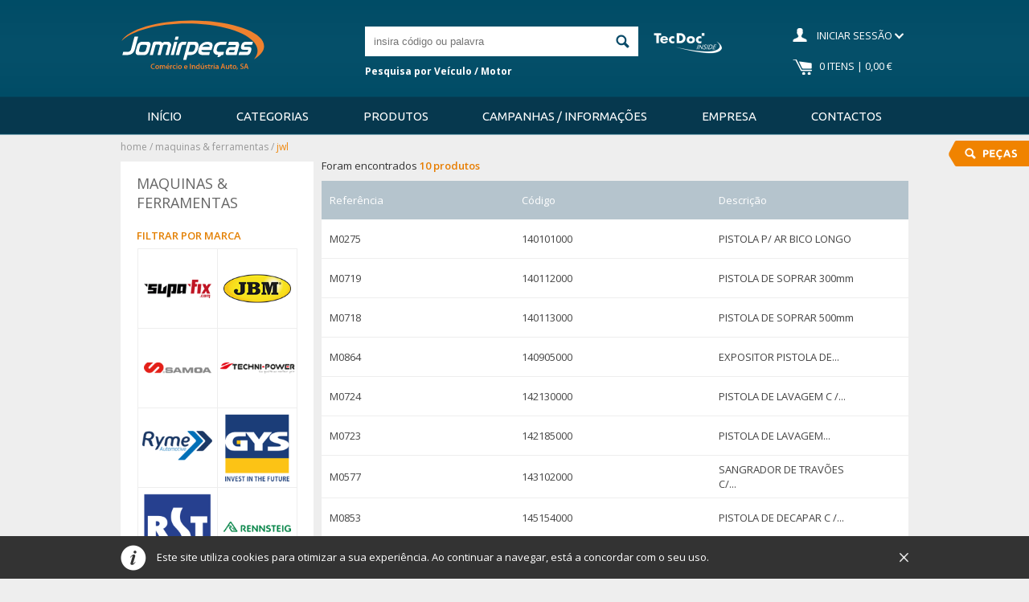

--- FILE ---
content_type: text/html; charset=utf-8
request_url: https://www.jomirpecas.pt/pt/catalogo/maquinas-ferramentas/marca-43/tipo-1/
body_size: 5623
content:
<!DOCTYPE html>
<html xmlns="http://www.w3.org/1999/xhtml" lang="pt">
	<head>
		<meta name="title" content="Jomirpeças, Comércio de peças multimarca" />
<meta name="description" content="" />
<meta name="keywords" content="peças auto, GRAF" />
<meta name="author" content="Seara.com" />
<meta http-equiv="Content-Type" content="text/html; charset=utf-8" />

		<title>Catálogo de Produtos - Jomirpeças</title>
		<link rel="icon" type="image/png" href="/temas/jomir/img/fav.png" />
<link href='https://fonts.googleapis.com/css?family=Ubuntu:300,400,500,700' rel='stylesheet' />
<link href='https://fonts.googleapis.com/css?family=Open+Sans:400,300,600,700,800' rel='stylesheet' />
<link href="/pt/gca/estilos.php" rel="stylesheet" media="all" />

<script src="/fotos/js/pt.js"></script>
<link rel="stylesheet" href="/temas/jomir/css/jomir.min.css?v=202957558" media="all" />
<script src="/temas/jomir/js/jomir.min.js?v=202957528"></script>
<script src="/plugins/jquery/ui/datepicker-pt.js"></script>

	</head>
	<body>
		<div id="vehicle-search" class="tabs-content-pane">
	<div class="vehicle-search-bg">
		<div class="innerTabs form wrapper">
			<div class="vehicle-search-top">
				<a href="/pt/" class="vehicle-search-logo">
					<img src="/temas/jomir/img/logotipo.svg" class="vehicle-search-logo-img" alt="Jomirpeças" />
				</a>

				<ul class="vehicle-search-tabs">
					<li class="vehicle-search">
						<div class="field">
							<input id="searchTypeVehicle" type="radio" name="searchType" value="1" checked="checked">
							<label for="searchTypeVehicle">Pesquisa por Veículo</label>
						</div>
					</li>
					<li class="motorcode-search">
						<div class="field">
							<input id="searchTypeMotorCode" type="radio" name="searchType" value="2">
							<label for="searchTypeMotorCode">Pesquisa por motor</label>
						</div>
					</li>
				</ul>

				<button class="vehicle-search-close" title="Fechar Pesquisa Avançada">Fechar Pesquisa Avançada</button>
			</div>

			<div class="innerTabsContent">
				<div id="searchTypeVehicleTab" class="tabs-content-pane active">
					<form id="frmPesquisaVeiculo" class="form" method="get" action="/pt/catalogo/index.php">
						<input type="hidden" value="veiculo" name="searchType" />
						<input type="hidden" name="submit" value="1" />
						<input type="hidden" name="selGrupoTD" value="0" />

						<h3 class="searchTypeTitle">Selecione o Veículo</h3>

						<div class="field left">
							<select id="selTipoTD" name="selTipoTD">
								<option value="0">Tipo de Veículo</option>
								<option value="1">Ligeiros</option>
								<option value="2">Pesados</option>
							</select>
						</div>

						<div class="field right">
							<select id="selMarcasTD" disabled="disabled" name="selMarcasTD">
								<option value="0">Marca</option>
							</select>
						</div>

						<div class="field left">
							<select id="selModeloTD" disabled="disabled" name="selModeloTD">
								<option value="0">Modelo</option>
							</select>
						</div>

						<div class="field right">
							<select id="selVersaoTD" disabled="disabled" name="selVersaoTD">
								<option value="0">Versão</option>
							</select>
						</div>

						<h3 class="searchTypeTitle searchTypeTitleCat">Selecione o Produto</h3>

						<div class="field category">
							<select disabled="disabled" name="selGrupo[]">
								<option value="0">Categorias</option>
							</select>
						</div>

						<div class="field search">
							<button class="button btn-submit" disabled="disabled" value="Pesquisar" type="submit">
								<span class="btn-submit-advanced-search">Pesquisar</span>
							</button>
						</div>
					</form>
				</div>

				<div id="searchTypeMotorTab" class="tabs-content-pane">
					<form id="frmPesquisaMotor" class="form">
						<div class="search">
							<div class="field left">
								<label for="selCarType" class="searchTypeTitle">Tipo de Veículo</label>

								<select id="selCarType" name="selTipoTD">
									<option value="0">Escolha uma opção:</option>
									<option value="1">Ligeiros</option>
									<option value="2">Pesados</option>
								</select>
							</div>

							<div class="field right">
								<label for="selMotorTD" class="searchTypeTitle">Digite o código do Motor</label>
								<input type="text" id="selMotorTD" name="selMotorTD" disabled="disabled" placeholder="Ex: 2327 YAS" value="" />
							</div>

							<div class="field search">
								<button class="button btn-submit" disabled="disabled" value="Pesquisar" type="submit">
									<span class="btn-submit-advanced-search">Pesquisar</span>
								</button>
							</div>

							<div class="result-error">
								<span>Não foram encontrados resultados para a sua pesquisa</span>
							</div>
						</div>
					</form>

					<table class="genericList">
						<thead>
							<tr>
								<td class="genericListTitle">Selecione o modelo e a versão do veículo</td>
								<td></td>
							</tr>
						</thead>
						<tbody>
							<tr>
								<td></td>
								<td></td>
							</tr>
						</tbody>
					</table>

					<form id="frmPesquisaMotorCat" class="form category" action="/pt/catalogo/index.php">
						<input type="hidden" value="motor" name="searchType" />
						<input type="hidden" name="submit" value="1" />
						<input type="hidden" name="selGrupoTD" value="0" />
						<input type="hidden" name="selVersaoTD" value="0" />

						<div class="field category">
							<label class="genericListTitle" for="selGrupoTD">Selecione o Produto</label>
							<select id="selGrupoTD" name="selGrupo[]">
								<option value="0">Escolha uma opção:</option>
							</select>
						</div>

						<div class="field search">
							<button class="button btn-submit" disabled="disabled" value="Pesquisar" type="submit">
								<span class="btn-submit-advanced-search">Pesquisar</span>
							</button>
						</div>
					</form>
				</div>
			</div>
		</div>
	</div>
</div>

		<div id="geral">
			<div id="topo">
				<div id="topoInterior">
					<div id="topoSup">
						<div id="logo">
	<a href="/pt/"><img src="/temas/jomir/img/logo.svg" alt="Jomirpeças" /></a>
</div>
<div class="header-pesq-content">
	<div id="pesq">
		<div class="formPesq">
			<form name="pesq" method="get" action="/pt/catalogo/index.php">
				<input type="text" value="" placeholder="insira código ou palavra" name="q" class="pesqTxt" />
				<input type="submit" value="Submeter" class="pesqBtn transition-300" />
			</form>
		</div>
		<a href="#" class="advanced-search-link" title="Pesquisa por Veículo / Motor">Pesquisa por Veículo / Motor</a>
	</div>
	<div id="pesqTecDoc">
		<div class="imgTecDoc">
			<img src="/temas/jomir/img/tecdoc.png" alt="TecDoc Inside" />
		</div>
	</div>
</div>

<div class="header-user-area">
	<div id="areaUser">
		<div class="imgUser"></div>

					<div class="iniciarSessao">
				<span>Iniciar Sessão</span>
				<img src="/temas/jomir/img/arrow01.png" alt="Iniciar Sessão" />
			</div>
			</div>
	<div id="formLogin">
					<form method="post" name="login" id="login" action="/clientes/login.php">
				<input type="text" name="usr" maxlength="50" class="inputLogin" placeholder="Username">
				<input type="password" name="pwd" maxlength="25" class="inputLogin" placeholder="Password">
				<div class="clear"></div>
				<div class="forgotPass">
					<a href="/clientes/recuperar.php">Esqueceu-se da Password?</a>
				</div>
				<input type="submit" value="Iniciar a Sessão" class="btnLogin transition">
			</form>
				</div>
	<div class="clear"></div>
	<div id="carrComp">
		<div class="infCarr">
			<div class="imgCarr"></div>
						<a href="/pt/clientes/login.php?a=carrinho">0 Itens  | 0,00&nbsp;€</a>
		</div>
	</div>
</div>
					</div>

					<div class="clear"></div>

					<div id="topoInf">
							<div id="menu">
		<ul>
			<li >
				<a class="transition-150" href="/pt/">Início</a>
			</li>
							<li >
					<a class="transition-150" href="#">Categorias</a>
											<div class="submenu transition-300">
							<div class="nomeSubMenu">Categorias</div>
															<div class="blocos">
																				<div class="bloco">
																					<a class="transition-150" href="/pt/catalogo/index.php?cat=21">borrachas</a>
																				<a class="transition-150" href="/pt/catalogo/arrefecimento/">arrefecimento</a>
																				<a class="transition-150" href="/pt/catalogo/carrocaria/">carroçaria</a>
																				<a class="transition-150" href="/pt/catalogo/diversos/">diversos</a>
																				<a class="transition-150" href="/pt/catalogo/escape/">escape</a>
																				<a class="transition-150" href="/pt/catalogo/filtros/">filtros</a>
																				<a class="transition-150" href="/pt/catalogo/iluminacao/">iluminação</a>
																					</div>
																						<div class="bloco">
																					<a class="transition-150" href="/pt/catalogo/interiores/">interiores</a>
																				<a class="transition-150" href="/pt/catalogo/lubrificantes-quimicos/">lubrificantes & quimicos</a>
																				<a class="transition-150" href="/pt/catalogo/maquinas-ferramentas/">maquinas & ferramentas</a>
																				<a class="transition-150" href="/pt/catalogo/material-electrico/">material electrico</a>
																				<a class="transition-150" href="/pt/catalogo/motor/">motor</a>
																				<a class="transition-150" href="/pt/catalogo/sistema-de-alimentacao/">sistema de alimentação</a>
																				<a class="transition-150" href="/pt/catalogo/suc/">suc</a>
																					</div>
																						<div class="bloco">
																					<a class="transition-150" href="/pt/catalogo/suspensao-direccao/">suspensão & direcção</a>
																				<a class="transition-150" href="/pt/catalogo/transmissao-caixa/">transmissão & caixa</a>
																				<a class="transition-150" href="/pt/catalogo/travao/">travão</a>
																				<a class="transition-150" href="/pt/catalogo/veiculos-sem-carta/">veiculos sem carta</a>
																					</div>
																			</div>
														</div>
										</li>
								<li >
					<a class="transition-150" href="/pt/catalogo/marcas">Produtos</a>
									</li>
								<li >
					<a class="transition-150" href="/pt/campanhas-e-informacoes">Campanhas / Informações</a>
									</li>
								<li >
					<a class="transition-150" href="/pt/empresa/">Empresa</a>
									</li>
								<li >
					<a class="transition-150" href="/pt/contactos/">Contactos</a>
									</li>
						</ul>
	</div>
	
					</div>
				</div>
			</div>

			<div id="suporta">
				<div class="share2"></div>

				<div class="pesq2">
					
<div class="close-search2"></div>
<span class="formPesqTitle">Pesquisar na Jomirpeças</span>

<div class="formPesq">
	<form name="pesq" method="get" action="/pt/catalogo/index.php">
		<input type="text" placeholder="insira código ou palavra" value="" name="q" class="pesqTxt" />
		<input type="submit" value="Submeter" class="pesqBtn transition-300" />
	</form>
</div>

<a href="#" class="advanced-search-link" title="Pesquisa por Veículo / Motor">Pesquisa por Veículo / Motor</a>
<img class="formPesqLogoTecDoc" alt="TecDoc Inside" src="/temas/jomir/img/tecdoc.png" />
				</div>

				<div id="breadcrumbs">
					<div class="breadcrumbs">
	<a href="/">Home</a> &#47; 
							<a href="/pt/catalogo/maquinas-ferramentas/">MAQUINAS & FERRAMENTAS</a> &#47;
						<span>JWL</span>
						</div>
				</div>

				<div class="clear"></div>

				<div class="global">
						<div id="geralEsq" class="floatLeft">
				<div class="menuEsq bottom">
					<div class="topEsq">MAQUINAS & FERRAMENTAS</div>
						<span class="title">Filtrar por Marca</span>
			<div class="clear"></div>
			<div class="bottom">
										<div class="img transition">
							<a href="/pt/catalogo/maquinas-ferramentas/marca-74/tipo-1/">
																<img class="tooltipster" src="/fotos/marcas/supafix_574627372599e9fac6c4f0.png" alt="SUPAFIX" title="SUPAFIX" />
							</a>
						</div>
												<div class="img transition">
							<a href="/pt/catalogo/maquinas-ferramentas/marca-39/tipo-1/">
																<img class="tooltipster" src="/fotos/marcas/jbm_154264154599d63c94f467.png" alt="JBM" title="JBM" />
							</a>
						</div>
												<div class="img transition">
							<a href="/pt/catalogo/maquinas-ferramentas/marca-63/tipo-1/">
																<img class="tooltipster" src="/fotos/marcas/samoa_1233573538599e9d9c45a71.png" alt="SAMOA" title="SAMOA" />
							</a>
						</div>
												<div class="img transition">
							<a href="/pt/catalogo/maquinas-ferramentas/marca-115/tipo-1/">
																<img class="tooltipster" src="/fotos/marcas/technipower_140909704162388bc574a8d.png" alt="TECHNIPOWER" title="TECHNIPOWER" />
							</a>
						</div>
												<div class="img transition">
							<a href="/pt/catalogo/maquinas-ferramentas/marca-93/tipo-1/">
																<img class="tooltipster" src="/fotos/marcas/ryme_17568199166541194ca26d6.png" alt="RYME" title="RYME" />
							</a>
						</div>
												<div class="img transition">
							<a href="/pt/catalogo/maquinas-ferramentas/marca-30/tipo-1/">
																<img class="tooltipster" src="/fotos/marcas/gys_1971534621599d5fc425864.png" alt="GYS" title="GYS" />
							</a>
						</div>
												<div class="img transition">
							<a href="/pt/catalogo/maquinas-ferramentas/marca-62/tipo-1/">
																<img class="tooltipster" src="/fotos/marcas/rst_959281313599e9d8a29530.png" alt="RST" title="RST" />
							</a>
						</div>
												<div class="img transition">
							<a href="/pt/catalogo/maquinas-ferramentas/marca-61/tipo-1/">
																<img class="tooltipster" src="/fotos/marcas/rennsteig_1115628364599e9cf6cbf51.png" alt="RENNSTEIG" title="RENNSTEIG" />
							</a>
						</div>
												<div class="img transition">
							<a href="/pt/catalogo/maquinas-ferramentas/marca-80/tipo-1/">
																<img class="tooltipster" src="/fotos/marcas/universal_tools_1120887412599ea0d890d34.png" alt="UNIVERSAL AIR TOOLS" title="UNIVERSAL AIR TOOLS" />
							</a>
						</div>
												<div class="img transition">
							<a href="/pt/catalogo/maquinas-ferramentas/marca-44/tipo-1/">
																<img class="tooltipster" src="/fotos/marcas/knipex_2068104063599db379e6aed.png" alt="KNIPEX" title="KNIPEX" />
							</a>
						</div>
												<div class="img transition">
							<a href="/pt/catalogo/maquinas-ferramentas/marca-32/tipo-1/">
																<img class="tooltipster" src="/fotos/marcas/heytec_tools_6310911264ba498103887.png" alt="HEYTEC" title="HEYTEC" />
							</a>
						</div>
												<div class="img transition">
							<a href="/pt/catalogo/maquinas-ferramentas/marca-99/tipo-1/">
																<img class="tooltipster" src="/fotos/marcas/4w1_9733900035b7e6decbe0bc.png" alt="4W" title="4W" />
							</a>
						</div>
												<div class="img transition">
							<a href="/pt/catalogo/maquinas-ferramentas/marca-45/tipo-1/">
																<img class="tooltipster" src="/fotos/marcas/koshimo_615545222599db0c84917a.png" alt="KOSHIMO" title="KOSHIMO" />
							</a>
						</div>
												<div class="img transition">
							<a href="/pt/catalogo/maquinas-ferramentas/marca-26/tipo-1/">
																<img class="tooltipster" src="/fotos/marcas/fm_lub_97058278599d5d6693dd0.png" alt="FMLub" title="FMLub" />
							</a>
						</div>
												<div class="img transition">
							<a href="/pt/catalogo/maquinas-ferramentas/marca-23/tipo-1/">
																<img class="tooltipster" src="/fotos/marcas/expert_557816802599d794b70ccb.png" alt="EXPERT" title="EXPERT" />
							</a>
						</div>
												<div class="img transition">
							<a href="/pt/catalogo/maquinas-ferramentas/marca-41/tipo-1/">
																<img class="tooltipster" src="/fotos/marcas/jmp_697662466599db03166dfa.png" alt="JMP" title="JMP" />
							</a>
						</div>
												<div class="img transition">
							<a href="/pt/catalogo/maquinas-ferramentas/marca-24/tipo-1/">
																<img class="tooltipster" src="/fotos/marcas/facom_971185359599d5cf008910.png" alt="FACOM" title="FACOM" />
							</a>
						</div>
												<div class="img transition">
							<a href="/pt/catalogo/maquinas-ferramentas/marca-19/tipo-1/">
																<img class="tooltipster" src="/fotos/marcas/draper_1750191835599d5c70424cc.png" alt="DRAPER" title="DRAPER" />
							</a>
						</div>
												<div class="img transition">
							<a href="/pt/catalogo/maquinas-ferramentas/marca-81/tipo-1/">
																<img class="tooltipster" src="/fotos/marcas/volkel_7621950059a03ff2011f6.png" alt="VOLKEL" title="VOLKEL" />
							</a>
						</div>
												<div class="img transition">
							<a href="/pt/catalogo/maquinas-ferramentas/marca-22/tipo-1/">
																<img class="tooltipster" src="/fotos/marcas/eventus_1230912672599d5cb8f2326.png" alt="EVENTUS" title="EVENTUS" />
							</a>
						</div>
												<div class="img transition">
							<a href="/pt/catalogo/maquinas-ferramentas/marca-106/tipo-1/">
																<img class="tooltipster" src="/fotos/marcas/wurth_2700708055f80932a78b87.png" alt="WURTH" title="WURTH" />
							</a>
						</div>
												<div class="img transition">
							<a href="/pt/catalogo/maquinas-ferramentas/marca-8/tipo-1/">
																<img class="tooltipster" src="/fotos/marcas/ast_2081295920599d57cff4236.png" alt="AST" title="AST" />
							</a>
						</div>
												<div class="img transition">
							<a href="/pt/catalogo/maquinas-ferramentas/marca-105/tipo-1/">
																<img class="tooltipster" src="/fotos/marcas/welzh_144279922064b9600c13216.png" alt="WELZH" title="WELZH" />
							</a>
						</div>
												<div class="img transition">
							<a href="/pt/catalogo/maquinas-ferramentas/marca-4/tipo-1/">
																<img class="tooltipster" src="/fotos/marcas/aircat_1915101609599d538f99756.png" alt="AIRCAT" title="AIRCAT" />
							</a>
						</div>
												<div class="img transition">
							<a href="/pt/catalogo/maquinas-ferramentas/marca-2/tipo-1/">
																<img class="tooltipster" src="/fotos/marcas/acha_430622620599d530a7ea3e.png" alt="ACHA" title="ACHA" />
							</a>
						</div>
												<div class="img transition">
							<a href="/pt/catalogo/maquinas-ferramentas/marca-47/tipo-1/">
																<img class="tooltipster" src="/fotos/marcas/krawehl_766344027599db3949a9c0.png" alt="KRAWEHL" title="KRAWEHL" />
							</a>
						</div>
												<div class="img transition active">
							<a href="/pt/catalogo/maquinas-ferramentas/marca-43/tipo-1/">
																<img class="tooltipster" src="/fotos/marcas/jwl_641311510599d627ade7b4.png" alt="JWL" title="JWL" />
							</a>
						</div>
												<div class="img transition">
							<a href="/pt/catalogo/maquinas-ferramentas/marca-51/tipo-1/">
																<img class="tooltipster" src="/fotos/marcas/markal_883516559599e8a515d3b6.png" alt="MARKAL" title="MARKAL" />
							</a>
						</div>
									</div>
				</div>
	
		</div>
	
<div id="geralDir">
			<h3>
			Foram encontrados
			<span>
				10&nbsp;produtos			</span>

					</h3>

		
		<div class="table">
			<table cellpadding="0" cellspacing="0">
				<thead>
					<tr>
						<th>Referência</th>
						<th>Código</th>
						<th>Descrição</th>
												<th></th>
					</tr>
				</thead>

				<tfoot>
					
							<tr>
								<td>M0275</td>
								<td>140101000</td>
								<td title="PISTOLA P/ AR BICO LONGO" class="tooltipster-left special-width">PISTOLA P/ AR BICO LONGO</td>

								
								<td class="price-space align-right">
																		<span class="img-width">
																			</span>
								</td>
							</tr>
							
							<tr>
								<td>M0719</td>
								<td>140112000</td>
								<td title="PISTOLA DE SOPRAR 300mm" class="tooltipster-left special-width">PISTOLA DE SOPRAR 300mm</td>

								
								<td class="price-space align-right">
																		<span class="img-width">
																			</span>
								</td>
							</tr>
							
							<tr>
								<td>M0718</td>
								<td>140113000</td>
								<td title="PISTOLA DE SOPRAR 500mm" class="tooltipster-left special-width">PISTOLA DE SOPRAR 500mm</td>

								
								<td class="price-space align-right">
																		<span class="img-width">
																			</span>
								</td>
							</tr>
							
							<tr>
								<td>M0864</td>
								<td>140905000</td>
								<td title="EXPOSITOR PISTOLA DE SOPRAR AIR BOY (12UN)" class="tooltipster-left special-width">EXPOSITOR PISTOLA DE...</td>

								
								<td class="price-space align-right">
																		<span class="img-width">
																			</span>
								</td>
							</tr>
							
							<tr>
								<td>M0724</td>
								<td>142130000</td>
								<td title="PISTOLA DE LAVAGEM C / COPO DE 1.2 LT" class="tooltipster-left special-width">PISTOLA DE LAVAGEM C /...</td>

								
								<td class="price-space align-right">
																		<span class="img-width">
																			</span>
								</td>
							</tr>
							
							<tr>
								<td>M0723</td>
								<td>142185000</td>
								<td title="PISTOLA DE LAVAGEM CIRCUITO ARREFECIMENTO" class="tooltipster-left special-width">PISTOLA DE LAVAGEM...</td>

								
								<td class="price-space align-right">
																		<span class="img-width">
																			</span>
								</td>
							</tr>
							
							<tr>
								<td>M0577</td>
								<td>143102000</td>
								<td title="SANGRADOR DE TRAV&Otilde;ES C/ COPO 1.2LT" class="tooltipster-left special-width">SANGRADOR DE TRAVÕES C/...</td>

								
								<td class="price-space align-right">
																		<span class="img-width">
																			</span>
								</td>
							</tr>
							
							<tr>
								<td>M0853</td>
								<td>145154000</td>
								<td title="PISTOLA DE DECAPAR C / COPO DE 1.2 LT" class="tooltipster-left special-width">PISTOLA DE DECAPAR C /...</td>

								
								<td class="price-space align-right">
																		<span class="img-width">
																			</span>
								</td>
							</tr>
							
							<tr>
								<td>M1072</td>
								<td>520312</td>
								<td title="LIGADOR R 1/4M" class="tooltipster-left special-width">LIGADOR R 1/4M</td>

								
								<td class="price-space align-right">
																		<span class="img-width">
																			</span>
								</td>
							</tr>
							
							<tr>
								<td>M1073</td>
								<td>PCLCO1A03</td>
								<td title="PONTEIRA P/ VALVULAS DOS PNEUS" class="tooltipster-left special-width">PONTEIRA P/ VALVULAS DOS PNEUS</td>

								
								<td class="price-space align-right">
																		<span class="img-width">
																			</span>
								</td>
							</tr>
											</tfoot>
			</table>

					</div>
		</div>


				</div>
				<div class="clear"></div>
			</div>

			<div class="clear"></div>

			<div id="rodape">
				<div class="col left">
	<span class="title">
		<img src="/temas/jomir/img/icon-mapa.png" alt="Onde Estamos" />
		Onde Estamos	</span>
	<div>
		<strong>Sede Aveiro</strong><br />
		Zona Industrial de Aveiro<br/>Apartado 3136<br/>3801-101 Aveiro<br/>	</div>
</div>
<div class="col center">
	<span class="title">
		<img class="middle" src="/temas/jomir/img/icon-telefone.png" alt="Telefones Diretos" />
		Telefones Diretos	</span>

	<div>
		<div class="number-block number-top">
			<span class="titleBold">Peças Armazém</span>
			<span class="numTlf"><span>+351</span> 234 303 013</span>
			<div class="phoneLabel" style="font-size: 11px; color: #fff">Chamada para a rede fixa nacional</div>
		</div>
		<div class="number-block number-bottom">
			<span class="titleBold">Peças Balcão</span>
			<span class="numTlf"><span>+351</span> 234 303 011/12</span>
			<div class="phoneLabel" style="font-size: 11px; color: #fff">Chamada para a rede fixa nacional</div>
		</div>
	</div>
</div>

<div class="col">
	<span class="title">
		<img src="/temas/jomir/img/icon-relogio.png" alt="Horários" />
		Horários	</span>
	<div>
					<div class="floatLeft">
									<span class="titleBold">Balcão</span>
					Segunda a Sexta Feira:<br />
09h:00 às 12h:30<br />
14h:00 às 18h:30<br />
<br />
Sábado:<br />
9h:00 às 12h:30			</div>
						<div class="floatRight">
									<span class="titleBold">Escritório e Armazém</span>
					Segunda a Sexta-feira: <br />
9h:30 às 12h:30<br />
14h:30 às 19h:30			</div>
				</div>
</div>
			</div>

			<div class="clear"></div>

			<div id="infoRodape">
				
<div id="footer-info">
	<div class="left">
		&copy; 2026 - Todos os direitos reservados.	</div>

	<div class="right">
						<a href="/pt/politica-de-privacidade/">Política de Privacidade</a>
								<a href="/newsletter/">Subscreva a nossa newsletter ></a>
					</div>
</div>

<div class="clear"></div>

<a href="https://www.livroreclamacoes.pt/inicio" class="footer-livro-reclamacoes" title="Livro Reclamações" target="_blank">
	<img class="livroreclamacoes" src="/temas/jomir/img/livro_reclamacoes.png" alt="Livro Reclamações">
</a>
				<div class="clear"></div>
			</div>

			<div id="coockieShow">
	<div class="wrapper_cookie">
		<span class="title">Este site utiliza cookies para otimizar a sua experiência. Ao continuar a navegar, está a concordar com o seu uso.</span>
		<a class="close" href="javascript:void(0)" title="Fechar"></a>
	</div>
</div>
		</div>
		<script>
istat = new Image(1,1);
istat.src = unescape("/plugins/stats/counter.php%3Fsw%3D"+screen.width+"%26sh%3D"+screen.height+"%26sc%3D"+screen.colorDepth);
</script><script>
	var _gaq = _gaq || [];
	_gaq.push(['_setAccount', 'UA-139148683-1']);
	_gaq.push(['_trackPageview']);

	(function() {
		var ga = document.createElement('script'); ga.type = 'text/javascript'; ga.async = true;
		ga.src = ('https:' == document.location.protocol ? 'https://ssl' : 'http://www') + '.google-analytics.com/ga.js';
		var s = document.getElementsByTagName('script')[0]; s.parentNode.insertBefore(ga, s);
	})();
</script>

	</body>
</html>

--- FILE ---
content_type: text/css
request_url: https://www.jomirpecas.pt/temas/jomir/css/jomir.min.css?v=202957558
body_size: 16249
content:
/* 666f7c9bc6e59a152c7eefe2a1ef5d1d */

@charset "utf-8";

/* FILE 1 :: /temas/jomir/css/estilos.css */
body{margin:0;padding:0;color:#333333;background:#EEEEEE;font:14px 'Open Sans', sans-serif;}a{outline:none;text-decoration:none;color:#000;font-size:100%;font-weight:400;}a:hover{outline:none;text-decoration:none;color:#666;}form{margin:0;}.floatLeft{display:block;float:left;}.floatRight{display:block;float:right;}.clear{clear:both;}.esconde{display:none;}.emptySearch{padding:10px;text-align:center;color:#444444;margin:30px 0;}h1{font-size:1.375em;margin:0;padding:0;}h2{font-size:1.1875em;margin:0;padding:0;}h3{font-size:1em;margin:0;padding:0;}h4{font-size:0.875em;margin:0;padding:0;}h5{font-size:0.75em;margin:0;padding:0;}form{margin:0;}img{border:none;}.transition{transition:all 100ms ease-out 100ms;}pre{width:100%;background:none repeat scroll 0 0 #EAEAEA;border:1px solid #666666;color:#000000;margin:0;padding:20px;position:relative;z-index:9999;}.align-right{text-align:right;}.navbar{float:right;margin-bottom:10px;margin-left:15px;width:100%;margin-top:10px;}.navbar ul{padding:0;margin:0;list-style-type:none;float:right;margin:3px;}.navbar li{display:block;float:left;margin-right:2px;border:1px solid #C3CED5;background:#C3CED5;}.navbar li.pagSeguinte{margin-right:0;}.navbar li.active{background:#06384E;border:1px solid #06384E;display:block;}.navbar a{padding:1px 6px;color:#FFFFFF !important;font-weight:600;font-size:12px;display:block;}.navbar li{transition:all 150ms ease-in-out;}.navbar li:hover{opacity:0.3;-moz-opacity:0.3;-khtml-opacity:0.3;filter:alpha(opacity=30);-ms-filter:"progid:DXImageTransform.Microsoft.Alpha(Opacity=30)";}.navbar li.active:hover{opacity:1;-moz-opacity:1;-khtml-opacity:1;filter:alpha(opacity=100);-ms-filter:"progid:DXImageTransform.Microsoft.Alpha(Opacity=100)";}.navbar span{padding:1px 6px;color:#FFFFFF !important;font-weight:600;font-size:12px;display:block;}.transition-450{transition:all 450ms ease-in-out;}.transition-300{transition:all 300ms ease-in-out;}.transition-150{transition:all 150ms ease-in-out;}.transition-opacity{transition:opacity .15s ease-in-out;}#geral{width:100%;height:100%;display:block;}#geral div.share2{width:100px;height:32px;background:url(/temas/jomir/img/label-pesquisa-pecas.png) no-repeat right top;position:fixed;top:175px;z-index:9998;cursor:pointer;right:0;}#geral .campanhas div.share2{top:228px;}#geral .pesq2{width:240px;height:170px;background:#EC8500;position:fixed;top:207px;z-index:9998;padding:15px;box-sizing:border-box;color:#FFFFFF;font-size:13px;display:none;right:0;}#geral .campanhas .pesq2{top:256px;}#geral .pesq2 > .formPesq{width:210px;height:37px;background:#FFFFFF;margin-top:10px;cursor:default;overflow:hidden;}#geral .pesq2 >.formPesq > form > input.pesqTxt{padding:11px;border:none;color:#0A4B69;outline:none;width:142px;}#geral .pesq2 >.formPesq > form > input.pesqBtn{float:right;width:40px;height:37px;font-size:0;outline:none;border:none;cursor:pointer;background:url('/temas/jomir/img/lupa-laranja.png') center center no-repeat;}#geral .pesq2 >.formPesq > form > input.pesqBtn:hover,#geral .pesq2 >.formPesq > form > input.pesqBtn:focus{background-image:url('/temas/jomir/img/lupa-pesquisa.png');}#topo{width:100%;height:168px;background:url('/temas/jomir/img/bg-header.png') repeat-x;}#topo #topoInterior{width:980px;display:block;margin:0 auto;color:#FFFFFF;position:relative;}#topo #topoInterior #topoSup{width:980px;height:96px;display:block;padding-top:25px;}#topo #topoInterior #topoSup #logo{width:194px;height:66px;overflow:hidden;display:block;float:left;}#topo #topoInterior #topoSup #logo a,#topo #topoInterior #topoSup #logo img{display:block;}#topo #topoInterior #topoSup .header-pesq-content{float:left;margin-top:8px;}#topo #topoInterior #topoSup #pesq{width:340px;margin-left:110px;margin-right:15px;}#topo #topoInterior #topoSup #pesq .txtPesq{width:308px;font:600 13px 'Open Sans';margin-bottom:5px;}#topo #topoInterior #topoSup #pesq .formPesq{width:340px;height:37px;background:#FFFFFF;overflow:hidden;}#topo #topoInterior #topoSup #pesq .formPesq input.pesqTxt{padding:11px;border:none;color:#0A4B69;outline:none;width:278px;}#topo #topoInterior #topoSup #pesq .formPesq input.pesqBtn{float:right;width:40px;height:37px;font-size:0;outline:none;border:none;cursor:pointer;background:url('/temas/jomir/img/lupa-pesquisa.png') center center no-repeat;}#topo #topoInterior #topoSup #pesq .formPesq input.pesqBtn:hover,#topo #topoInterior #topoSup #pesq .formPesq input.pesqBtn:focus{background-image:url('/temas/jomir/img/lupa-laranja.png');}#topo #topoInterior #topoSup #pesqTecDoc{width:85px;}#topo #topoInterior #topoSup #pesqTecDoc .txtPesq{font:600 13px 'Open Sans';margin-bottom:5px;}#topo #topoInterior #topoSup #pesqTecDoc img{display:block;margin-top:8px;}#topo #topoInterior #topoSup #pesq,#topo #topoInterior #topoSup #pesqTecDoc{display:inline-block;vertical-align:top;}#topo #topoInterior #topoSup #areaUser{display:block;min-width:135px;padding:5px;border:1px solid transparent;}#topo #topoInterior #topoSup #areaUser:hover ,#topo #topoInterior #topoSup #areaUser.active{background-color:#EEEEEE;border:1px solid #FFFFFF;cursor:pointer;}#topo #topoInterior #topoSup #areaUser .imgUser{margin:3px 0;width:35px;height:19px;display:inline-block;vertical-align:middle;background:url('/temas/jomir/img/icon-user-topo.png') 9px center no-repeat;}#topo #topoInterior #topoSup #areaUser .nomeUserLogged{display:inline-block;vertical-align:middle;max-width:140px;}#topo #topoInterior #topoSup #areaUser:hover .imgUser,#topo #topoInterior #topoSup #areaUser.active .imgUser{background:url('/temas/jomir/img/icon-user-laranja.png') 9px center no-repeat;}#topo #topoInterior #topoSup #areaUser .nomeUser{font:600 13px 'Open Sans';color:#B6C9D2;}#topo #topoInterior #topoSup #areaUser:hover .nomeUser,#topo #topoInterior #topoSup #areaUser.active .nomeUser{color:#E6A149;}#topo #topoInterior #topoSup #areaUser .suaConta{font:500 13px 'Open Sans';text-transform:uppercase;margin-top:-5px;}#topo #topoInterior #topoSup #areaUser .iniciarSessao{font:500 13px 'Open Sans';text-transform:uppercase;display:inline-block;vertical-align:middle;}#topo #topoInterior #topoSup #areaUser:hover .suaConta,#topo #topoInterior #topoSup #areaUser:hover .iniciarSessao,#topo #topoInterior #topoSup #areaUser.active .suaConta,#topo #topoInterior #topoSup #areaUser.active .iniciarSessao{color:#E4860E;}#topo #topoInterior #topoSup #formLogin{width:200px;background:#EEEEEE;height:auto;position:absolute;border:1px solid #FFFFFF;border-top:none;right:0;top:59px;display:none;padding:15px 15px;text-align:center;z-index:9998;}#topo #topoInterior #topoSup #formLogin #closeFormLogin{width:15px;height:15px;background:url('/temas/jomir/img/close.png') no-repeat;}#topo #topoInterior #topoSup #formLogin ul{padding:0;margin:0;position:relative;color:#FFFFFF;width:auto;text-align:left;}#topo #topoInterior #topoSup #formLogin ul > li{width:200px;border-bottom:1px solid #CCCCCC;font-size:13px;list-style-type:none;}#topo #topoInterior #topoSup #formLogin ul > li:last-of-type{border:none;}#topo #topoInterior #topoSup #formLogin ul > li a{padding:10px 10px;display:block;}#topo #topoInterior #topoSup #formLogin ul > li a:hover{color:#E08100;}#topo #topoInterior #topoSup #formLogin .inputLogin{padding:8px;margin-bottom:5px;margin-top:5px;border:1px solid #CCCCCC;outline-color:#EEEEEE;font:400 13px 'Open Sans';color:#333333;width:170px;}#topo #topoInterior #topoSup #formLogin .forgotPass{float:left;font:400 11px 'Open Sans';margin-left:10px;}#topo #topoInterior #topoSup #formLogin .forgotPass a{color:#666666;}#topo #topoInterior #topoSup #formLogin .forgotPass a:hover{color:#E4860E;}#topo #topoInterior #topoSup #formLogin .btnLogin{color:#FFFFFF;border:1px solid #FFFFFF;padding:10px 34px;text-transform:uppercase;outline:#EEEEEE;background:#E88700;margin:15px 0;margin-bottom:0;cursor:pointer;}#topo #topoInterior #topoSup #formLogin .btnLogin:hover{background:#FF6600;}#topo #topoInterior #topoSup #carrComp{min-width:134px;font-size:13px;text-transform:uppercase;text-align:left;margin-left:15px;margin-top:10px;}#topo #topoInterior #topoSup #carrComp a{color:#FFFFFF;}#topo #topoInterior #topoSup #carrComp .imgCarr{width:30px;height:19px;display:inline-block;vertical-align:middle;background:url('/temas/jomir/img/carrinho-topo.png') left center no-repeat;}#topo #topoInterior #topoSup #carrComp .infCarr{display:inline-block;vertical-align:middle;}#topo #topoInterior #topoInf{width:980px;float:left;}#topo #topoInterior #topoInf #menu{width:980px;height:47px;text-align:center;}#topo #topoInterior #topoInf #menu ul{padding:0;margin:0;height:47px;position:relative;color:#FFFFFF;float:left;width:980px;text-align:center;display:flex;justify-content:space-between;}#topo #topoInterior #topoInf #menu ul li{list-style:none;padding:0;margin:0;display:block;float:left;text-transform:uppercase;}#topo #topoInterior #topoInf #menu ul li a{font-family:'Ubuntu', Arial, serif;font-size:15px;color:#FFFFFF;font-weight:400;height:auto;line-height:37px;text-decoration:none;padding:5px 33px;display:block;text-align:left;}#topo #topoInterior #topoInf #menu ul li:hover,#topo #topoInterior #topoInf #menu ul li:hover a{background:#FFFFFF;color:#F08300;}#topo #topoInterior #topoInf #menu ul li.active a{background:#E77D00;}#topo #topoInterior #topoInf #menu ul li.active:hover,#topo #topoInterior #topoInf #menu ul li.active:hover a{background:#FFFFFF;color:#F08300;}#topo #topoInterior #topoInf #menu ul > li div.submenu{margin:0;padding:37px 20px;text-align:left;position:absolute;width:940px;z-index:9998;background:#FFFFFF;left:0;display:none;border-bottom:2px solid #EEEEEE;}#topo #topoInterior #topoInf #menu ul li:hover div.submenu{display:table;}#topo #topoInterior #topoInf #menu ul li:hover div.submenu div.nomeSubMenu{width:215px;text-align:center;font-size:20px;font-weight:600;margin-top:115px;display:table-cell;vertical-align:middle;}#topo #topoInterior #topoInf #menu ul li:hover div.submenu div.blocos{display:table-cell;width:700px;margin-right:20px;}#topo #topoInterior #topoInf #menu ul li:hover div.submenu div.blocos div.bloco{width:230px;float:left;}#topo #topoInterior #topoInf #menu ul li:hover div.submenu div.blocos div.bloco a{padding:0;margin:0;font-size:16px;color:#666666;background:url('/temas/jomir/img/arrow02.png') 0 3px no-repeat;padding-left:15px;width:190px;display:block;line-height:13px;margin-bottom:18px;text-transform:capitalize;}#topo #topoInterior #topoInf #menu ul li:hover div.submenu div.blocos div.bloco a:last-of-type{margin-bottom:0;}#topo #topoInterior #topoInf #menu ul li:hover div.submenu div.blocos div.bloco a:hover{color:#E37F00;background:url('/temas/jomir/img/arrow05.png') 0 3px no-repeat;}#topo #topoInterior #topoInf #menu ul li div.submenu a{width:190px;display:block;line-height:initial;margin-bottom:20px;}#divDestaqueBig{width:980px;margin:0 auto;margin-bottom:10px;height:307px;overflow:hidden;position:relative;top:0;}#slideshow{width:100%;height:307px;}#slideshow .conteudoSlideshow{z-index:2;width:100%;height:307px;margin:0 auto;position:absolute;}#slideshow .conteudoSlideshow .img{width:100%;position:relative;overflow:hidden;}#slideshow .conteudoSlideshow .img .infoSlide{position:absolute;z-index:9988;bottom:20px;background:#FFFFFF;padding:25px 40px;text-transform:uppercase;height:auto;width:310px;opacity:0.9;-moz-opacity:0.9;-khtml-opacity:0.9;filter:alpha(opacity=90);-ms-filter:"progid:DXImageTransform.Microsoft.Alpha(Opacity=90)";}#slideshow .conteudoSlideshow .img .infoSlide .titleSlide{font-size:36px;line-height:35px;margin:0;font-weight:400;}#slideshow .conteudoSlideshow .img .infoSlide .subTitleSlide{font-size:24px;}#slideshow .conteudoSlideshow .info{z-index:3;top:100px;position:absolute;text-align:left;}#slideshow .conteudoSlideshow .info .pretitle{float:left;color:#FFFFFF;padding:6px 15px;margin-bottom:7px;background-color:#E2151A;text-transform:uppercase;font:400 16px 'PT-Sans-Narrow', sans-serif;}#slideshow .conteudoSlideshow .info .titleText{max-width:510px;color:#FFFFFF;padding:15px 15px 25px 15px;background:url('/img/bgFundoSlide.png');}#slideshow .conteudoSlideshow .info .titleText .title{font:400 60px 'Aprex-New-Bold', sans-serif;}#slideshow .conteudoSlideshow .info .titleText .text{font:400 16px 'PT-Sans', sans-serif;}#slideshow .conteudoSlideshow .info .more{float:left;color:#FFFFFF;margin-top:7px;padding:7px 20px;background-color:#E2151A;text-transform:uppercase;font:700 12px 'PT-Sans', sans-serif;}#slideshow .conteudoSlideshow .info .more:hover{background-color:#EF3125;}#slideshow .wrapperSlideshow{width:100%;height:307px;display:block;margin:0 auto;position:relative;z-index:3;}#slideshow .arrow{top:46%;position:absolute;z-index:3;width:22px;height:33px;cursor:pointer;}#slideshow .arrow:hover{opacity:0.7;-moz-opacity:0.7;-khtml-opacity:0.7;filter:alpha(opacity=70);-ms-filter:"progid:DXImageTransform.Microsoft.Alpha(Opacity=70)";}#slideshow .arrowLeft{left:25px;background:url('/temas/jomir/img/arrow-left-destaquehome.png') no-repeat;}#slideshow .arrowRight{right:25px;background:url('/temas/jomir/img/arrow-right-destaquehome.png') no-repeat;}#slideshow #bullets{z-index:2;width:auto;right:70px;bottom:30px;margin:0 auto;position:absolute;display:inline-block;text-align:center;}#slideshow #bullets .numeros{float:left;margin-left:10px;cursor:pointer;background:url('/temas/jomir/img/bullets-navegacao-destaquehome.png') right no-repeat;width:15px;height:15px;font-size:0;}#slideshow #bullets .numeros:hover{opacity:0.8;-moz-opacity:0.8;-khtml-opacity:0.8;filter:alpha(opacity=80);-ms-filter:"progid:DXImageTransform.Microsoft.Alpha(Opacity=80)";}#slideshow #bullets .active{background:url('/temas/jomir/img/bullets-navegacao-destaquehome.png') left no-repeat;}#slideshow #bullets .active:hover{opacity:1;-moz-opacity:1;-khtml-opacity:1;filter:alpha(opacity=100);-ms-filter:"progid:DXImageTransform.Microsoft.Alpha(Opacity=100)";}#destaquesHome{width:910px;margin:0 auto;height:90px;overflow:hidden;background:#FFFFFF;text-align:center;margin-bottom:10px;padding-left:35px;padding-right:35px;}#destaquesHome ul{margin:0;padding:0;}#destaquesHome .bwWrapper{cursor:pointer;position:relative;display:block;}#destaquesHome .marcaDestHome{margin-right:11px;float:left;text-align:center;}#destaquesHome .marcaDestHome a{display:block;}#destaquesHome .marcaDestHome a:hover{opacity:0.6;-moz-opacity:0.6;-khtml-opacity:0.6;filter:alpha(opacity=60);-ms-filter:"progid:DXImageTransform.Microsoft.Alpha(Opacity=60)";}#destaquesHome .marcaDestHome img{width:90px;height:90px;}#destaquesProdHome{width:980px;font-size:0;margin:0 auto;min-height:270px;margin-bottom:10px;display:-webkit-box;display:-ms-flexbox;display:flex;-webkit-box-pack:justify;-ms-flex-pack:justify;justify-content:space-between;}.destGrande{width:236px;min-height:260px;display:inline-block;overflow:hidden;vertical-align:top;margin-right:12px;background:#FFFFFF;padding-bottom:15px;position:relative;}.destGrande.destaque{width:240px;}.destGrande .new{width:88px;height:88px;background:url('/temas/jomir/img/label-novidade.png') no-repeat;z-index:1000;position:absolute;top:15px;left:15px;}.destGrande:last-of-type{margin-right:0;}.destGrande .imgDestGrande{width:217px;height:180px;overflow:hidden;text-align:center;padding:10px;display:flex;align-items:center;justify-content:center;}.destGrande .imgDestGrande img{max-width:100%;width:auto;}.destGrande .titDestGrande{width:197px;margin:0 auto;color:#444444;text-transform:uppercase;font-size:14px;font-weight:600;margin-top:20px;min-height:40px;}.destGrande .desDestGrande{width:217px;color:#444444;font-size:13px;font-weight:400;margin-left:20px;}.destGrande .codDestGrande{font-size:13px;font-weight:400;margin-left:20px;color:#F08300;}.destGrande .preco{font-size:20px;float:left;color:#F08300;margin-left:20px;margin-top:20px;font-weight:600;}.destGrande .comprar{float:right;margin-right:10px;margin-top:20px;font-weight:400;text-transform:uppercase;font-size:13px;padding:7px 12px 7px 40px;color:#FFFFFF;background:#F08300 url('/temas/jomir/img/carrinho-topo.png') no-repeat 8px center;cursor:pointer;border:1px solid #F08300;}.destGrande .comprar:hover{border:1px solid #BBBBBB;background-color:#AAAAAA;border-radius:2px;}#suporta{position:relative;width:980px;margin:0 auto;}#suporta #breadcrumbs{width:980px;padding:6px 0;font-size:12px;color:#999999;text-transform:lowercase;}#suporta #breadcrumbs a{color:#999999;}#suporta #breadcrumbs span{color:#EF870B;text-transform:lowercase;}#suporta #table{display:table;width:980px;margin-bottom:10px;}#suporta #table .row{display:table-row;width:980px;margin:0;padding:0;}#suporta > #table .row > .column{display:table-cell;margin:0;padding:0;width:139px;height:139px;float:left;border:1px solid #CCCCCC;border-left:none;border-top:none;overflow:hidden;}#suporta > #table .row > .column a{display:block;width:100%;height:100%;}#suporta > #table .row > .column:hover > a{display:none;}#suporta > #table .row > .column > .infoCol{display:block;width:140px;height:139px;}#suporta > #table .row > .column > .infoCol a{display:block;width:100%;height:100%;}#suporta > #table .row > .column > .infoCol a span{display:block;font-size:10px;text-transform:lowercase;}#suporta > #table .row > .column:hover > .infoCol{display:block;width:139px;height:139px;background:#E37F00;color:#FFFFFF;padding:15px;font-size:14px;box-sizing:border-box;font-weight:700;position:relative;}#suporta > #table .row > .column:hover > .infoCol a{font-size:14px;color:#FFFFFF;display:block;position:absolute;top:0;left:0;padding:15px;width:calc(100% - 30px);height:calc(100% - 30px);}#suporta > #table .row > .column:hover > .infoCol > a > span{font-size:12px;font-weight:600;}#suporta > #table .row > .column img{width:139px;}#suporta > #table .row > .column:last-of-type{padding-right:1px;border:none;border-bottom:1px solid #CCCCCC;}#suporta #table .row:last-of-type > .column{border-bottom:none;}#suporta > #gca{width:980px;background:#FFFFFF;padding:20px 20px;margin-bottom:10px;box-sizing:border-box;font:400 13px 'Open Sans';color:#444444;float:left;}#suporta > #gca input[type="text"],input[type="password"],input[type="submit"],textarea{padding:5px 10px;outline-color:#BBBBBB;border:1px solid #CCCCCC;transition:all 0.2s ease-in-out;}#suporta > #gca input[type="text"]:hover,input[type="password"]:hover,input[type="submit"]:hover,textarea:hover{border:1px solid #999999;}#suporta > #gca input[type="text"]:focus,input[type="password"]:focus,input[type="submit"]:focus,textarea:focus{border:1px solid #666666;}textarea.width{width:915px;resize:vertical;}input[type="submit"]{cursor:pointer;}#suporta > #gca a{color:#E5870F;text-decoration:none;display:inline;font-weight:400;}#suporta > #gca a:hover{text-decoration:underline;}#suporta > #gca > h1.title,.menu_carrinho_gca h1.title{font:400 20px 'Open Sans';color:#525252;margin-bottom:20px;}#gca .col > span.title,.menu_carrinho_gca .col span.title{font:400 15px 'Ubuntu';color:#EF9B2F;text-transform:uppercase;}#gca .col,.menu_carrinho_gca .col{height:220px;border-left:1px solid #DADADA;padding:0 68px;margin-bottom:20px;}#gca .col:first-of-type,.menu_carrinho_gca .col:first-of-type{border-left:none;}#gca .col > .group,.menu_carrinho_gca .col .group{display:block;margin-top:10px;}#gca .col > .group img,.menu_carrinho_gca .col .group img{float:left;margin-right:5px;}#gca .col > .group .subtitle,.menu_carrinho_gca .col .group .subtitle{font-size:13px;font-weight:600;}#gca .col > .group > .align,.menu_carrinho_gca .col .group .align{margin-left:25px;font-weight:400;font-size:14px;}#gca .bottom,.menu_carrinho_gca .bottom{width:980px;height:395px;margin-left:-20px;margin-bottom:-20px;}#gca .bottom iframe,.menu_carrinho_gca .bottom iframe{width:980px !important;height:395px !important;}#suporta #geralEsq{width:240px;background:none;float:left;margin-bottom:20px;}#suporta #geralEsq .bgEsq{background-color:#FFFFFF;margin-bottom:10px;}#suporta #geralEsq .menuEsq{float:left;width:240px;background-color:#FFFFFF;margin-bottom:10px;}#suporta #geralEsq .menuEsq .topEsq{color:#666666;margin-left:20px;font-size:18px;margin-top:15px;margin-bottom:20px;}#suporta #geralEsq .menuEsq h3{margin-left:20px;margin-top:15px;margin-bottom:20px;font-size:22px;font-weight:400;color:#565656;}#suporta #geralEsq .bottom{margin-top:4px;}#suporta #geralEsq .bottom > .img{float:left;border:1px solid #EEEEEE;cursor:pointer;width:98px;height:98px;text-align:center;overflow:hidden;z-index:1;position:relative;}#suporta #geralEsq .bottom > .img:nth-child(n+3){margin-top:-1px;}#suporta #geralEsq .bottom > .img:nth-child(even){margin-left:-1px;}#suporta #geralEsq .bottom > .img a{display:block;}#suporta #geralEsq .bottom > .img img{width:98px;}#suporta #geralEsq .bottom > .active,#suporta #geralEsq .bottom > .img:hover{border:1px solid #E38104 !important;z-index:2;}#suporta #geralEsq .bottom > .img:last-of-type{margin-bottom:20px;}#suporta #geralEsq .menuEsq > span.title{color:#E37F00;text-transform:uppercase;font-size:13px;font-weight:600;margin-left:20px;margin-bottom:7px;float:left;}#suporta #geralEsq .menuEsq > .bottom{margin:0 auto;padding:0;overflow:hidden;width:199px;}#suporta #geralEsq .top{text-align:center;}#suporta #geralEsq .top{margin-top:10px;}#suporta #geralEsq .top img{margin-top:10px;}#suporta #geralEsq .bottom ul{padding:0;margin:0 0px 10px 0px;list-style-type:none;}#suporta #geralEsq .bottom ul > li{width:200px;border-bottom:1px solid #EEEEEE;background:url('/temas/jomir/img/arrow03.png') no-repeat left 5px center;font-size:13px;box-sizing:border-box;}#suporta #geralEsq .bottom ul > li.logout{background:url('/temas/jomir/img/icon-terminar-sessao.png') no-repeat left 5px center;}#suporta #geralEsq .bottom ul > li.logout:hover{background-image:url('/temas/jomir/img/icon-terminar-sessao.png');}#suporta #geralEsq .bottom ul > li:last-of-type{border-bottom:none;}#suporta #geralEsq .bottom ul > li > a{color:#727272;padding:7px 10px 7px 20px;display:block;}#suporta #geralEsq .bottom ul > li:hover,#suporta #geralEsq .bottom ul > li.active{background:#E37F00 url('/temas/jomir/img/arrow04.png') no-repeat left 7px center;}#suporta #geralEsq .bottom ul > li:hover > a,#suporta #geralEsq .bottom ul > li.active > a{color:#FFFFFF;}#suporta #geralDir{width:100%;margin-bottom:20px;float:right;}#suporta #geralDir .table,#suporta #geralDir .table table{width:100%;}#suporta #geralEsq + #geralDir{width:730px;}#suporta #geralDirCampanha{width:980px;float:right;}#geralDirCampanha .filtrar{margin-top:0;margin-bottom:15px;}#suporta #geralDirCampanha .table,#suporta #geralDirCampanha .table table{width:980px;}#suporta #geralDir #contCliente{background:#FFFFFF;font-size:13px;padding:10px;box-sizing:border-box;}#suporta #geralDir #contCliente input[type="text"]{padding:5px 10px;outline-color:#BBBBBB;border:1px solid #CCCCCC;}#suporta #geralDir > h3,#suporta #geralDirCampanha h3{padding:0 0px 10px 0px;font-weight:400;font-size:13px;float:left;}#suporta #geralDirCampanha h3{margin-top:5px;}#suporta #geralDir h3 > span,#suporta #geralDirCampanha h3 > span{color:#E77D00;font-weight:600;}#suporta #gca a.link,#suporta #geralDir a.link{color:#FFFFFF !important;border:1px solid #FFFFFF;padding:10px;text-transform:uppercase;outline:#EEEEEE;background:#E88700;cursor:pointer;display:block;width:189px;text-align:center;border:2px solid transparent;transition:all 0.2s ease-in-out;}#suporta #gca a.link:hover,#suporta #geralDir a.link:hover{text-decoration:none;}#suporta #gca a.link:hover,#suporta #geralDir a.link:hover,#suporta #gca .link.gray-cancel:hover{background:#FFFFFF;}#suporta #gca a.link:hover,#suporta #geralDir a.link:hover{color:#E88700 !important;border:2px solid #E88700;}#suporta #gca .link.gray-cancel{background:#999999;}#suporta #gca .link.gray-cancel:hover{color:#999999 !important;border:2px solid #999999;}#suporta #gca a.link.il-bl{display:inline-block;}.table,.table table{min-width:730px;float:left;color:#444444;}.table table thead{background:#B5C4CD;color:#FFFFFF;font-size:13px;text-align:left;}.table table thead th{padding:15px 10px;font-weight:400;margin:0;font-size:13px;text-align:left;}.table table td .float-imgs{float:left;}.table table tfoot tr{background:#FFFFFF;}.table table tfoot tr td{padding:8px 10px;font-weight:400;margin:0;font-size:13px;border-bottom:1px solid #EEEEEE;color:#444444;height:32px;}.table table tfoot tr td.min-width-100{width:100px;}.table table tfoot tr td form.relative{position:relative;height:33px;min-width:100px;}.table table tfoot tr td.special-width{width:170px;}.table table tfoot tr td.special-width-160{width:160px;}.table table tfoot tr td span.img-witdh{width:10px;display:inline-block;}.table table tfoot tr td .inline-block{margin-left:5px;cursor:pointer;display:inline-block;}.table table tfoot tr td a{color:#06384E;}.table table tfoot tr td a:hover{text-decoration:underline;}.table table tfoot tr td a.orangeArrow{font-size:13px;text-transform:lowercase;color:#E37F00;background:url('/temas/jomir/img/arrow05.png') no-repeat right 7px;padding-right:10px;}.table table tfoot tr td a.orangeArrow:hover{color:#F48129;text-decoration:none;}.table table tfoot tr td span.red{color:red;}.table table tfoot tr td.quant{position:relative;width:80px;}.table table tfoot tr td.quant .float-imgs{display:inline-block;}.table table tfoot tr td.quant .refresh-quant{top:17px;right:0;position:absolute;outline-color:#333333;transition:all 0.4s ease-in-out;}.table table tfoot tr td.quant .refresh-quant:hover{-moz-transform:rotate(180deg);-webkit-transform:rotate(180deg);-o-transform:rotate(180deg);-ms-transform:rotate(180deg);}.table table tfoot tr:hover,.linhas tfoot tr:hover{background:#F7F7F7;transition:all 0.2s ease-in-out;}.table table td .float-imgs img{float:left;clear:both;cursor:pointer;transition:all 0.2s ease-in-out;}.table table td .float-imgs img:hover{opacity:0.5;}.table table td form.relative .float-imgs{left:50px;position:absolute;float:none;}.table table tfoot tr td img.remove-btn{padding:3px 4px;border-radius:50%;border:1px solid #CCCCCC;}.table table tfoot tr td img.align-center,.table table thead th.align-center{text-align:center;float:none;}.table table tfoot tr td img.more{padding-bottom:1px;}.table table tfoot tr td input.input{width:30px !important;padding:8px 8px 8px 10px !important;border:1px solid #C8D4DC !important;outline-color:#C8D4DC !important;float:left !important;height:15px !important;}.table table tfoot tr td input.submit{width:22px;height:20px;float:right;background:transparent url('/temas/jomir/img/icon-carrinho02.png') no-repeat center;border:none;outline:none;font-size:0;cursor:pointer;margin-top:4px;margin-left:10px;}.table form.filtrar{float:right;margin-bottom:24px;margin-top:-35px;font-size:12px;}.table form select{cursor:pointer;padding:4px 10px;text-align:left;text-transform:uppercase;border:1px solid #BBBBBB;outline-color:#DDDDDD;color:#999999;font:11px 'Open Sans', sans-serif;background:none;}.table form select.hide{display:none;}.table .info{display:table;float:right;width:auto;text-align:center;min-width:183px;margin-top:6px;background:#FFFFFF;padding:15px;margin-bottom:6px;}.table .info > .col{display:table-row;font-size:13px;height:auto !important;margin:0;padding:0 !important;}.table .info .col .title,.table .info .col .dtotal{display:table-cell;padding-bottom:5px;}.table .info .col:last-of-type .title,.table .info .col:last-of-type .dtotal{padding-bottom:0;}.table .info .col .title{text-align:right;padding-right:10px;}.table .info .col .dtotal{text-align:right;}.table .info .boldOrange{color:#E08100;font-size:15px;padding-top:5px;}.search_summary{display:block;margin-bottom:10px;}.search_summary span{color:#E5870F;font-weight:700;}#rodape{width:980px;margin:0 auto;background:#06384E;margin-bottom:15px;color:#FFFFFF;margin-top:8px;padding:25px 9px;box-sizing:border-box;font-size:0;display:table;}#rodape > .col:first-child{border-left:none;}#rodape > .col:last-child{border-right:none;margin-right:0;padding-right:0;}#rodape > .col{display:table-cell;vertical-align:top;white-space:nowrap;height:auto;border-right:1px solid #30596B;border-left:1px solid #000000;padding-left:40px;padding-right:40px;box-sizing:border-box;}#rodape > .col.center{width:auto;}#rodape > .col > .title{float:left;display:block;font:400 16px 'Ubuntu';text-transform:uppercase;margin-bottom:10px;}#rodape > .col > .title > img{float:left;display:block;vertical-align:middle;margin-right:15px;}#rodape > .col > .title > img.middle{margin-right:8px;}#rodape > .col:last-of-type > .title > img{margin-right:5px;}#rodape > .col > div{clear:left;float:left;font:400 13px 'Open Sans';margin-left:25px;}#rodape > .col .number-top{margin-bottom:10px;}#rodape > .col > div span.titleBold{font-weight:bold;margin-bottom:2px;display:block;}#rodape > .col > div > div.floatLeft{margin-right:30px;}#rodape > .col:last-of-type > div > div.floatLeft{margin-right:50px;}#infoRodape{font-size:13px;width:980px;margin:0 auto;margin-bottom:65px;}#infoRodape .left{float:left;}#infoRodape .right{float:right;}#infoRodape .right a{display:inline-block;padding:0 10px;border-right:1px solid #000000;line-height:13px;}#infoRodape .right a:last-of-type{color:#E77D00;border-right:0;padding-right:0;transition:color 0.2s ease-in-out;}#infoRodape .right a:last-of-type:hover{color:#999999;}#filtros{float:left;width:730px;margin-bottom:10px;position:relative;}#filtros .title{color:#E37F00;text-transform:uppercase;font-size:13px;font-weight:600;margin-bottom:5px;}#filtros .col{float:left;text-transform:uppercase;color:#565656;margin-right:10px;font-size:0;}#filtros .col.hide{display:none;}#filtros .col:last-of-type{margin-right:0;float:right;position:absolute;right:0;bottom:0;}#filtros .col input[type="text"]{cursor:pointer;padding:5px 10px;text-align:left;margin-left:0;width:95px;text-transform:uppercase;border:1px solid #BBBBBB;outline-color:#DDDDDD;color:#999999;background-color:#C3CED5;font:11px 'Open Sans', sans-serif;background:url('/temas/jomir/img/calendar.png') 92px center no-repeat;}#filtros .dateBooking:first-of-type{margin-right:10px;}#filtros .col input.search{background:none;width:150px;cursor:inherit;}#filtros input[type="submit"]{float:right;width:112px;background-color:#E37F00;color:#FFFFFF;text-transform:uppercase;border:1px solid #E37F00;font:11px 'Open Sans', sans-serif;}#filtros input[type="submit"]:hover{background:#FFFFFF;color:#E37F00;}#filtros .title-col-filtros{display:block;margin-bottom:3px;font:12px 'Open Sans', sans-serif;}#detalheEncomenda{width:690px;padding:20px;font-size:13px;background-color:#FFFFFF;}#detalheEncomenda td{width:50%;}#detalheEncomenda td.title{color:#E37F00;font-size:14px;font-weight:600;text-transform:uppercase;}#detalheEncomenda .linhas-title{margin-top:60px;}#detalheEncomenda table thead{background:#C3CED5;color:#FFFFFF;font-size:13px;text-align:left;}#detalheEncomenda table thead th{padding:15px 10px;font-weight:400;margin:0;font-size:13px;text-align:left;}#detalheEncomenda table.linhas tfoot tr td{padding:15px 12px;font-weight:400;margin:0;font-size:13px;border-bottom:1px solid #EEEEEE;color:#444444;width:inherit;}table .price-space{white-space:nowrap;}#detalheEncomenda table.linhas tfoot tr:last-of-type td{border-bottom:none;}.old-price{display:block;font-size:10px;text-decoration:line-through;}#rodape > .col > div span.numTlf{font-size:14px;font-weight:300;}#rodape > .col > div span.numTlf span{font-size:12px;font-weight:600;}.ui-datepicker table{font-size:12px !important;}.ui-datepicker{width:220px !important;}.ui-datepicker .ui-datepicker-title{font-size:13px;}#ui-datepicker-div.ui-datepicker{display:none;}.pesq2 .search2content{position:relative;}.pesq2 .close-search2{width:10px;height:10px;padding:5px;cursor:pointer;position:absolute;right:15px;top:15px;transition:all 0.2s ease-in-out;background:url('../img/close.png') no-repeat center center;}.pesq2 .close-search2:hover{opacity:0.5;}.pesq2 .formPesqTitle{display:block;}.pesq2 .formPesqLogoTecDoc{display:block;margin-top:20px;}#coockieShow{width:100%;display:none;position:fixed;z-index:9997;bottom:0;left:0;color:#FFFFFF;background-color:#333333;}#coockieShow .wrapper_cookie{width:935px;font-size:0;margin:0 auto;padding:20px 0 20px 45px;background:url('../img/info.png') left center no-repeat;}#coockieShow .wrapper_cookie span.title{width:924px;font:13px/100% 'Open Sans', sans-serif;}#coockieShow .wrapper_cookie a.close{padding:0;width:11px;height:12px;text-decoration:none;background:url('../img/btn-close-privacidade.png') no-repeat center center;}#coockieShow .wrapper_cookie span.title,#coockieShow .wrapper_cookie a.close{display:inline-block;vertical-align:middle;}.container-image-detail-prod{width:100%;text-align:center;height:575px;display:flex;justify-content:center;align-items:center;overflow:auto;background:#FFFFFF;}.container-image-detail-prod .image-detail-prod{max-width:100%;width:auto;}.stock-list-img{display:block;}.stock-list-label{font-size:9px;display:block;margin-top:5px;}.menu_carrinho_gca,.client-white-content{padding:20px 30px 35px 30px;background-color:#FFFFFF;}.client-white-form{padding-top:30px;border-top:1px solid #EDEDED;}.client-white-content h1{font-weight:600;margin-bottom:20px;}.client-white-content .client-label{font-weight:bold;}.client-white-row{display:block;margin-bottom:20px;}.client-white-row:first-child{margin-bottom:40px;}.client-white-row .client-white-title{display:block;font-size:13px;font-weight:bold;line-height:120%;margin-bottom:10px;}.client-white-row .client-white-input{display:block;padding:8px 10px;border:1px solid #CCCCCC;}#dpagamento{display:none;}.header-user-area{float:right;}.pesq2 .advanced-search-link,.header-pesq-content .advanced-search-link{color:#FFFFFF;display:block;font-size:12px;margin-top:10px;font-weight:700;}.header-pesq-content .advanced-search-link span{transition:all 0.35s ease-in-out;}.header-pesq-content .advanced-search-link:hover span{border-color:#F08300;}.pesq2 .advanced-search-link span,.header-pesq-content .advanced-search-link span{border-bottom:1px solid #FFFFFF;}#vehicle-search{width:100%;position:fixed;top:0;left:0;z-index:9999;height:100vh;display:none;overflow-y:auto;background:rgba(0, 0, 0, 0.5);}#vehicle-search .vehicle-search-bg{padding:22px 0 150px 0;background-color:#EEEEEE;}#vehicle-search .vehicle-search-logo{width:143px;display:inline-block;vertical-align:top;}#vehicle-search .vehicle-search-logo .vehicle-search-logo-img{display:block;}#vehicle-search .vehicle-search-close{width:19px;height:19px;font-size:0;position:absolute;top:35px;right:-54px;border:none;cursor:pointer;padding:0;outline:none;background:transparent url("/temas/jomir/img/search-close.svg") no-repeat center center;}#vehicle-search .wrapper{width:980px;margin:0 auto;}#vehicle-search .vehicle-search-top{position:relative;}#vehicle-search .vehicle-search-tabs{padding:0;font-size:0;display:inline-block;vertical-align:bottom;margin:22px auto 0 148px;}#vehicle-search .vehicle-search-tabs li{margin:0 1px;display:inline-block;vertical-align:middle;}#vehicle-search .vehicle-search-tabs li.active{background-color:#FFFFFF;}#vehicle-search .vehicle-search-tabs li input{display:none;}#vehicle-search .vehicle-search-tabs li label{color:#505050;display:block;cursor:pointer;font-size:14px;font-weight:600;line-height:19px;padding:18px 20px 18px 60px;background-repeat:no-repeat;transition:all 0.2s ease-in-out;background-position:left 20px center;}#vehicle-search .vehicle-search-tabs #searchTypeVehicle[type='radio'] + label{background-image:url("/temas/jomir/img/car-gray.svg");}#vehicle-search .vehicle-search-tabs #searchTypeVehicle[type='radio']:checked + label{background-image:url("/temas/jomir/img/car-orange.svg");}#vehicle-search .vehicle-search-tabs #searchTypeMotorCode[type='radio'] + label{background-image:url("/temas/jomir/img/motor-gray.svg");}#vehicle-search .vehicle-search-tabs #searchTypeMotorCode[type='radio']:checked + label{background-image:url("/temas/jomir/img/motor-orange.svg");}#vehicle-search .vehicle-search-tabs li label:hover{background-color:#FFFFFF;}#vehicle-search .vehicle-search-tabs #searchTypeVehicle[type='radio']:checked + label,#vehicle-search .vehicle-search-tabs #searchTypeMotorCode[type='radio']:checked + label{color:#E77D00;background-color:#FFFFFF;}#vehicle-search .innerTabsContent{background-color:#FFFFFF;padding:54px 183px 83px 183px;}#vehicle-search .searchTypeTitle{display:block;color:#E7820A;font-size:14px;font-weight:600;margin-bottom:14px;}#vehicle-search .searchTypeTitleCat{margin-top:30px;}#searchTypeVehicleTab .field,#searchTypeMotorTab .field{margin-bottom:14px;display:inline-block;vertical-align:top;}#searchTypeVehicleTab .field:last-child,#searchTypeMotorTab .field:last-child{margin-bottom:0;}#searchTypeVehicleTab .field.left,#searchTypeMotorTab .field.left{margin-right:14px;}#searchTypeVehicleTab .field.left,#searchTypeVehicleTab .field.right,#searchTypeMotorTab .field.left,#searchTypeMotorTab .field.right{width:300px;}#searchTypeVehicleTab .field.category,#searchTypeVehicleTab .field.search,#searchTypeMotorTab .field.category,#searchTypeMotorTab .field.search{width:100%;}#searchTypeVehicleTab .field.category select,#searchTypeMotorTab .field.category select{margin-bottom:14px;}#searchTypeVehicleTab .field.category select:last-child,#searchTypeMotorTab .field.category select:last-child{margin-bottom:0;}#searchTypeVehicleTab .field.search,#searchTypeMotorTab .field.search{margin-top:22px;}#searchTypeVehicleTab .field.search button,#searchTypeMotorTab .field.search button{width:100%;border:none;color:#FFFFFF;cursor:pointer;padding:15px 0;text-align:center;outline-color:#E77D00;background-color:#E77D00;transition:all 0.35s ease-in-out;}#searchTypeVehicleTab .field.search button[disabled="disabled"],#searchTypeMotorTab .field.search button[disabled="disabled"]{background-color:#B5C4CF;}#searchTypeVehicleTab .field.search button span,#searchTypeMotorTab .field.search button span{font:600 16px/100% 'Open Sans', sans-serif;padding-left:26px;background:url('/temas/jomir/img/advanced-search.svg') no-repeat left center;}#searchTypeVehicleTab .field select,#searchTypeMotorTab .field select,#searchCategories .item select{width:100%;height:49px;background:url('/temas/jomir/img/select-arrow-down.svg') no-repeat right 15px center;-webkit-appearance:none;-moz-appearance:none;appearance:none;}#searchTypeVehicleTab .field select,#searchTypeMotorTab .field select,#searchCategories .item select,#searchTypeMotorTab .field input[type="text"]{color:#333333;padding:0 35px 0 20px;outline-color:#999999;border:1px solid #999999;font:600 14px/18px 'Open Sans', sans-serif;transition:all 0.35s ease-in-out;}#searchTypeMotorTab .field input[type="text"]{width:260px;height:47px;background-color:#FFFFFF;}#searchTypeVehicleTab .field select[disabled="disabled"],#searchTypeMotorTab .field select[disabled="disabled"],#searchTypeMotorTab .field input[type="text"][disabled="disabled"]{opacity:0.4;}#searchTypeMotorTab .result-error{display:none;max-width:340px;margin:35px auto 0 auto;color:#333333;font-size:17px;font-weight:700;text-align:center;}#frmPesquisaVeiculo,#frmPesquisaMotor{font-size:0;}#searchTypeMotorTab > .genericList{display:none;}#searchTypeMotorTab > form.category{display:none;}.innerTabsContent .tabs-content-pane{display:none;}.innerTabsContent .tabs-content-pane.active{display:block;}#searchResults{background-color:#FFFFFF;padding:22px 182px 27px 182px;margin-bottom:25px;}#searchResults .header{margin-bottom:35px;display:flex;align-items:center;justify-content:space-between;}#searchResults .header .title{color:#E7820A;font-size:16px;font-weight:700;}#searchResults .header .new-search{color:#FFFFFF;cursor:pointer;font-size:13px;font-weight:700;padding:11px 17px 11px 32px;background:#E77D00 url("/temas/jomir/img/advanced-search.svg") no-repeat left 16px center;background-size:11px;}#searchResults .col{display:inline-block;vertical-align:top;}#searchResults .col{width:auto;margin-right:60px;margin-bottom:25px;}#searchResults .col .label{color:#333333;font-size:13px;}#searchResults .col .item{display:block;}#searchResults .col .item span{display:block;}#searchResults .col .item .value{color:#333333;font-size:15px;font-weight:600;margin-top:4px;}#searchTypeMotorTab .genericList{width:100%;font-size:14px;}#searchTypeMotorTab .genericList td{padding:8px 15px;border-top:1px solid #d7d7d7;}#searchTypeMotorTab .genericList tbody tr:last-of-type td{border-bottom:1px solid #d7d7d7;}#searchTypeMotorTab .genericList thead td{border-top:none;padding:30px 0 17px 0;}#searchTypeMotorTab .genericListTitle{color:#E7820A;font-size:14px;font-weight:600;display:block;margin-bottom:0;}#searchTypeMotorTab .genericList tr td > .btn-submit{font-size:12px;font-weight:600;color:#FFFFFF;cursor:pointer;display:inline-block;padding:7px 20px 7px 30px;background:#B5C4CF url("/temas/jomir/img/check.png") no-repeat left 10px center;transition:all 0.35s ease-in-out;opacity:0;}#searchTypeMotorTab .genericList tr td > .btn-submit.selected{opacity:1;background:#E77D00 url("/temas/jomir/img/check.png") no-repeat left 10px center;}#searchTypeMotorTab .genericList tbody tr:hover td{background-color:#F7F7F7;}#searchTypeMotorTab .genericList tr:hover td > .btn-submit{opacity:1;}#frmPesquisaMotorCat{margin-top:40px;}#frmPesquisaMotorCat .category label{margin-bottom:13px;}#searchCategories .item select{margin-bottom:14px;}#searchCategories .col{width:100%;margin-right:0;margin-bottom:10px;}#searchCategories .btn-submit{border:none;color:#FFFFFF;font-size:13px;font-weight:600;padding:11px 50px;background-color:#E77D00;}#searchCategories .btn-submit[disabled="disabled"]{color:#A0A0A0;cursor:default;background-color:#EBEBEB;}#searchCategories .item.search{text-align:right;}.footer-livro-reclamacoes{width:90px;display:block;margin-top:10px;}.livroreclamacoes{display:block;max-width:90px;}

/* FILE 2 :: /temas/jomir/css/tooltip.css */
.tooltipster-default{border:1px solid #D6D6D6;border-top:1px solid #B5C4CD;background:#F9F9F9;color:#666666;max-width:500px;}.tooltipster-default .tooltipster-content{font:400 12px 'Ubuntu', Arial, serif;line-height:16px;padding:15px 15px;overflow:hidden;width:auto;}.tooltipster-default .tooltipster-arrow .tooltipster-arrow-border{}.tooltipster-icon{cursor:help;margin-left:4px;}.tooltipster-base{padding:0;font-size:0;line-height:0;position:absolute;left:0;top:0;z-index:9999999;pointer-events:none;width:auto;overflow:visible;}.tooltipster-base .tooltipster-content{overflow:hidden;}.tooltipster-arrow{display:block;text-align:center;width:100%;height:100%;position:absolute;top:0;left:0;z-index:-1;}.tooltipster-arrow span, .tooltipster-arrow-border{display:block;width:0;height:0;position:absolute;}.tooltipster-arrow-top span, .tooltipster-arrow-top-right span, .tooltipster-arrow-top-left span{border-left:8px solid transparent !important;border-right:8px solid transparent !important;border-top:8px solid;bottom:-7px;}.tooltipster-arrow-top .tooltipster-arrow-border, .tooltipster-arrow-top-right .tooltipster-arrow-border, .tooltipster-arrow-top-left .tooltipster-arrow-border{border-left:9px solid transparent !important;border-right:9px solid transparent !important;border-top:9px solid;bottom:-7px;}.tooltipster-arrow-bottom span, .tooltipster-arrow-bottom-right span, .tooltipster-arrow-bottom-left span{border-left:8px solid transparent !important;border-right:8px solid transparent !important;border-bottom:8px solid;top:-7px;}.tooltipster-arrow-bottom .tooltipster-arrow-border, .tooltipster-arrow-bottom-right .tooltipster-arrow-border, .tooltipster-arrow-bottom-left .tooltipster-arrow-border{border-left:9px solid transparent !important;border-right:9px solid transparent !important;border-bottom:9px solid;top:-7px;}.tooltipster-arrow-top span, .tooltipster-arrow-top .tooltipster-arrow-border, .tooltipster-arrow-bottom span, .tooltipster-arrow-bottom .tooltipster-arrow-border{left:0;right:0;margin:0 auto;}.tooltipster-arrow-top-left span, .tooltipster-arrow-bottom-left span{left:6px;}.tooltipster-arrow-top-left .tooltipster-arrow-border, .tooltipster-arrow-bottom-left .tooltipster-arrow-border{left:5px;}.tooltipster-arrow-top-right span,.tooltipster-arrow-bottom-right span{right:6px;}.tooltipster-arrow-top-right .tooltipster-arrow-border, .tooltipster-arrow-bottom-right .tooltipster-arrow-border{right:5px;}.tooltipster-arrow-left span, .tooltipster-arrow-left .tooltipster-arrow-border{border-top:8px solid transparent !important;border-bottom:8px solid transparent !important;border-left:8px solid;top:50%;margin-top:-7px;right:-7px;}.tooltipster-arrow-left .tooltipster-arrow-border{border-top:9px solid transparent !important;border-bottom:9px solid transparent !important;border-left:9px solid;margin-top:-8px;}.tooltipster-arrow-right span, .tooltipster-arrow-right .tooltipster-arrow-border{border-top:8px solid transparent !important;border-bottom:8px solid transparent !important;border-right:8px solid;top:50%;margin-top:-7px;left:-7px;}.tooltipster-arrow-right .tooltipster-arrow-border{border-top:9px solid transparent !important;border-bottom:9px solid transparent !important;border-right:9px solid;margin-top:-8px;}.tooltipster-fade{opacity:0;-webkit-transition-property:opacity;-moz-transition-property:opacity;-o-transition-property:opacity;-ms-transition-property:opacity;transition-property:opacity;}.tooltipster-fade-show{opacity:1;}.tooltipster-grow{-webkit-transform:scale(0,0);-moz-transform:scale(0,0);-o-transform:scale(0,0);-ms-transform:scale(0,0);transform:scale(0,0);-webkit-transition-property:-webkit-transform;-moz-transition-property:-moz-transform;-o-transition-property:-o-transform;-ms-transition-property:-ms-transform;transition-property:transform;-webkit-backface-visibility:hidden;}.tooltipster-grow-show{-webkit-transform:scale(1,1);-moz-transform:scale(1,1);-o-transform:scale(1,1);-ms-transform:scale(1,1);transform:scale(1,1);-webkit-transition-timing-function:cubic-bezier(0.175, 0.885, 0.320, 1);-webkit-transition-timing-function:cubic-bezier(0.175, 0.885, 0.320, 1.15);-moz-transition-timing-function:cubic-bezier(0.175, 0.885, 0.320, 1.15);-ms-transition-timing-function:cubic-bezier(0.175, 0.885, 0.320, 1.15);-o-transition-timing-function:cubic-bezier(0.175, 0.885, 0.320, 1.15);transition-timing-function:cubic-bezier(0.175, 0.885, 0.320, 1.15);}.tooltipster-swing{opacity:0;-webkit-transform:rotateZ(4deg);-moz-transform:rotateZ(4deg);-o-transform:rotateZ(4deg);-ms-transform:rotateZ(4deg);transform:rotateZ(4deg);-webkit-transition-property:-webkit-transform, opacity;-moz-transition-property:-moz-transform;-o-transition-property:-o-transform;-ms-transition-property:-ms-transform;transition-property:transform;}.tooltipster-swing-show{opacity:1;-webkit-transform:rotateZ(0deg);-moz-transform:rotateZ(0deg);-o-transform:rotateZ(0deg);-ms-transform:rotateZ(0deg);transform:rotateZ(0deg);-webkit-transition-timing-function:cubic-bezier(0.230, 0.635, 0.495, 1);-webkit-transition-timing-function:cubic-bezier(0.230, 0.635, 0.495, 2.4);-moz-transition-timing-function:cubic-bezier(0.230, 0.635, 0.495, 2.4);-ms-transition-timing-function:cubic-bezier(0.230, 0.635, 0.495, 2.4);-o-transition-timing-function:cubic-bezier(0.230, 0.635, 0.495, 2.4);transition-timing-function:cubic-bezier(0.230, 0.635, 0.495, 2.4);}.tooltipster-fall{top:0;-webkit-transition-property:top;-moz-transition-property:top;-o-transition-property:top;-ms-transition-property:top;transition-property:top;-webkit-transition-timing-function:cubic-bezier(0.175, 0.885, 0.320, 1);-webkit-transition-timing-function:cubic-bezier(0.175, 0.885, 0.320, 1.15);-moz-transition-timing-function:cubic-bezier(0.175, 0.885, 0.320, 1.15);-ms-transition-timing-function:cubic-bezier(0.175, 0.885, 0.320, 1.15);-o-transition-timing-function:cubic-bezier(0.175, 0.885, 0.320, 1.15);transition-timing-function:cubic-bezier(0.175, 0.885, 0.320, 1.15);}.tooltipster-fall-show{}.tooltipster-fall.tooltipster-dying{-webkit-transition-property:all;-moz-transition-property:all;-o-transition-property:all;-ms-transition-property:all;transition-property:all;top:0 !important;opacity:0;}.tooltipster-slide{left:-40px;-webkit-transition-property:left;-moz-transition-property:left;-o-transition-property:left;-ms-transition-property:left;transition-property:left;-webkit-transition-timing-function:cubic-bezier(0.175, 0.885, 0.320, 1);-webkit-transition-timing-function:cubic-bezier(0.175, 0.885, 0.320, 1.15);-moz-transition-timing-function:cubic-bezier(0.175, 0.885, 0.320, 1.15);-ms-transition-timing-function:cubic-bezier(0.175, 0.885, 0.320, 1.15);-o-transition-timing-function:cubic-bezier(0.175, 0.885, 0.320, 1.15);transition-timing-function:cubic-bezier(0.175, 0.885, 0.320, 1.15);}.tooltipster-slide.tooltipster-slide-show{}.tooltipster-slide.tooltipster-dying{-webkit-transition-property:all;-moz-transition-property:all;-o-transition-property:all;-ms-transition-property:all;transition-property:all;left:0 !important;opacity:0;}.tooltipster-content-changing{opacity:0.5;-webkit-transform:scale(1.1, 1.1);-moz-transform:scale(1.1, 1.1);-o-transform:scale(1.1, 1.1);-ms-transform:scale(1.1, 1.1);transform:scale(1.1, 1.1);}

/* FILE 3 :: /temas/jomir/css/fancybox.css */
#fancybox-loading{position:fixed;top:50%;left:50%;width:40px;height:40px;margin-top:-20px;margin-left:-20px;cursor:pointer;overflow:hidden;z-index:1104;display:none;}#fancybox-loading div{position:absolute;top:0;left:0;width:40px;height:480px;background-image:url('fancybox.png');}#fancybox-overlay{position:absolute;top:0;left:0;width:100%;z-index:1100;display:none;}#fancybox-tmp{padding:0;margin:0;border:0;overflow:auto;display:none;}#fancybox-wrap{position:absolute;top:0;left:0;padding:20px;z-index:1101;outline:none;display:none;}#fancybox-outer{position:relative;width:100%;height:100%;background:#fff;}#fancybox-content{width:0;height:0;padding:0;outline:none;position:relative;overflow:hidden;z-index:9997;border:0 solid #fff;}#fancybox-hide-sel-frame{position:absolute;top:0;left:0;width:100%;height:100%;background:transparent;z-index:1101;}#fancybox-close{position:absolute;top:36px;right:34px;width:28px;height:28px;background:transparent url('/temas/jomir/img/closeBox.png');cursor:pointer;z-index:9999;display:none;}#fancybox-error{color:#444;font:normal 12px/20px Arial;padding:14px;margin:0;}#fancybox-img{width:100%;height:100%;padding:0;margin:0;border:none;outline:none;line-height:0;vertical-align:top;}#fancybox-frame{width:100%;height:100%;border:none;display:block;}#fancybox-left, #fancybox-right{position:absolute;bottom:0;height:100%;width:35%;cursor:pointer;outline:none;background:transparent url('blank.gif');z-index:9998;display:none;}#fancybox-left{left:0;}#fancybox-right{right:0;}#fancybox-left-ico, #fancybox-right-ico{position:absolute;top:50%;left:-9999px;width:30px;height:30px;margin-top:-15px;cursor:pointer;z-index:1102;display:block;}#fancybox-left-ico{background-image:url('fancybox.png');background-position:-40px -30px;}#fancybox-right-ico{background-image:url('fancybox.png');background-position:-40px -60px;}#fancybox-left:hover, #fancybox-right:hover{visibility:visible;}#fancybox-left:hover span{left:20px;}#fancybox-right:hover span{left:auto;right:20px;}.fancybox-bg{position:absolute;padding:0;margin:0;border:0;width:20px;height:20px;z-index:1001;}#fancybox-bg-n{top:-20px;left:0;width:100%;background-image:url('fancybox-x.png');}#fancybox-bg-ne{top:-20px;right:-20px;background-image:url('fancybox.png');background-position:-40px -162px;}#fancybox-bg-e{top:0;right:-20px;height:100%;background-image:url('fancybox-y.png');background-position:-20px 0px;}#fancybox-bg-se{bottom:-20px;right:-20px;background-image:url('fancybox.png');background-position:-40px -182px;}#fancybox-bg-s{bottom:-20px;left:0;width:100%;background-image:url('fancybox-x.png');background-position:0 -20px;}#fancybox-bg-sw{bottom:-20px;left:-20px;background-image:url('fancybox.png');background-position:-40px -142px;}#fancybox-bg-w{top:0;left:-20px;height:100%;background-image:url('fancybox-y.png');}#fancybox-bg-nw{top:-20px;left:-20px;background-image:url('fancybox.png');background-position:-40px -122px;}#fancybox-title{font-family:Helvetica;font-size:12px;z-index:1102;}.fancybox-title-inside{padding-bottom:10px;text-align:center;color:#333;background:#fff;position:relative;}.fancybox-title-outside{padding-top:10px;color:#fff;}.fancybox-title-over{position:absolute;bottom:0;left:0;color:#FFF;text-align:left;}#fancybox-title-over{padding:10px;background-image:url('fancy_title_over.png');display:block;}.fancybox-title-float{position:absolute;left:0;bottom:-20px;height:32px;}#fancybox-title-float-wrap{border:none;border-collapse:collapse;width:auto;}#fancybox-title-float-wrap td{border:none;white-space:nowrap;}#fancybox-title-float-left{padding:0 0 0 15px;background:url('fancybox.png') -40px -90px no-repeat;}#fancybox-title-float-main{color:#FFF;line-height:29px;font-weight:bold;padding:0 0 3px 0;background:url('fancybox-x.png') 0px -40px;}#fancybox-title-float-right{padding:0 0 0 15px;background:url('fancybox.png') -55px -90px no-repeat;}.fancybox-ie6 #fancybox-close{background:transparent;filter:progid:DXImageTransform.Microsoft.AlphaImageLoader(src='fancybox/fancy_close.png', sizingMethod='scale');}.fancybox-ie6 #fancybox-left-ico{background:transparent;filter:progid:DXImageTransform.Microsoft.AlphaImageLoader(src='fancybox/fancy_nav_left.png', sizingMethod='scale');}.fancybox-ie6 #fancybox-right-ico{background:transparent;filter:progid:DXImageTransform.Microsoft.AlphaImageLoader(src='fancybox/fancy_nav_right.png', sizingMethod='scale');}.fancybox-ie6 #fancybox-title-over{background:transparent;filter:progid:DXImageTransform.Microsoft.AlphaImageLoader(src='fancybox/fancy_title_over.png', sizingMethod='scale');zoom:1;}.fancybox-ie6 #fancybox-title-float-left{background:transparent;filter:progid:DXImageTransform.Microsoft.AlphaImageLoader(src='fancybox/fancy_title_left.png', sizingMethod='scale');}.fancybox-ie6 #fancybox-title-float-main{background:transparent;filter:progid:DXImageTransform.Microsoft.AlphaImageLoader(src='fancybox/fancy_title_main.png', sizingMethod='scale');}.fancybox-ie6 #fancybox-title-float-right{background:transparent;filter:progid:DXImageTransform.Microsoft.AlphaImageLoader(src='fancybox/fancy_title_right.png', sizingMethod='scale');}.fancybox-ie6 #fancybox-bg-w, .fancybox-ie6 #fancybox-bg-e, .fancybox-ie6 #fancybox-left, .fancybox-ie6 #fancybox-right, #fancybox-hide-sel-frame{height:expression(this.parentNode.clientHeight + "px");}#fancybox-loading.fancybox-ie6{position:absolute;margin-top:0;top:expression( (-20 + (document.documentElement.clientHeight ? document.documentElement.clientHeight/2 :document.body.clientHeight/2 ) + ( ignoreMe = document.documentElement.scrollTop ? document.documentElement.scrollTop :document.body.scrollTop )) + 'px');}#fancybox-loading.fancybox-ie6 div{background:transparent;filter:progid:DXImageTransform.Microsoft.AlphaImageLoader(src='fancybox/fancy_loading.png', sizingMethod='scale');}.fancybox-ie .fancybox-bg{background:transparent !important;}.fancybox-ie #fancybox-bg-n{filter:progid:DXImageTransform.Microsoft.AlphaImageLoader(src='fancybox/fancy_shadow_n.png', sizingMethod='scale');}.fancybox-ie #fancybox-bg-ne{filter:progid:DXImageTransform.Microsoft.AlphaImageLoader(src='fancybox/fancy_shadow_ne.png', sizingMethod='scale');}.fancybox-ie #fancybox-bg-e{filter:progid:DXImageTransform.Microsoft.AlphaImageLoader(src='fancybox/fancy_shadow_e.png', sizingMethod='scale');}.fancybox-ie #fancybox-bg-se{filter:progid:DXImageTransform.Microsoft.AlphaImageLoader(src='fancybox/fancy_shadow_se.png', sizingMethod='scale');}.fancybox-ie #fancybox-bg-s{filter:progid:DXImageTransform.Microsoft.AlphaImageLoader(src='fancybox/fancy_shadow_s.png', sizingMethod='scale');}.fancybox-ie #fancybox-bg-sw{filter:progid:DXImageTransform.Microsoft.AlphaImageLoader(src='fancybox/fancy_shadow_sw.png', sizingMethod='scale');}.fancybox-ie #fancybox-bg-w{filter:progid:DXImageTransform.Microsoft.AlphaImageLoader(src='fancybox/fancy_shadow_w.png', sizingMethod='scale');}.fancybox-ie #fancybox-bg-nw{filter:progid:DXImageTransform.Microsoft.AlphaImageLoader(src='fancybox/fancy_shadow_nw.png', sizingMethod='scale');}

/* FILE 4 :: /temas/jomir/css/swiper.css */
.swiper-container{margin:0 auto;position:relative;overflow:hidden;z-index:1;height: 307px;}.swiper-container-no-flexbox .swiper-slide{float:left}.swiper-container-vertical>.swiper-wrapper{-webkit-box-orient:vertical;-moz-box-orient:vertical;-ms-flex-direction:column;-webkit-flex-direction:column;flex-direction:column}.swiper-wrapper{position:relative;width:100%;height:100%;z-index:1;display:-webkit-box;display:-moz-box;display:-ms-flexbox;display:-webkit-flex;display:flex;-webkit-transition-property:-webkit-transform;-moz-transition-property:-moz-transform;-o-transition-property:-o-transform;-ms-transition-property:-ms-transform;transition-property:transform;-webkit-box-sizing:content-box;-moz-box-sizing:content-box;box-sizing:content-box}.swiper-container-android .swiper-slide,.swiper-wrapper{-webkit-transform:translate3d(0,0,0);-moz-transform:translate3d(0,0,0);-o-transform:translate(0,0);-ms-transform:translate3d(0,0,0);transform:translate3d(0,0,0)}.swiper-container-multirow>.swiper-wrapper{-webkit-box-lines:multiple;-moz-box-lines:multiple;-ms-flex-wrap:wrap;-webkit-flex-wrap:wrap;flex-wrap:wrap}.swiper-container-free-mode>.swiper-wrapper{-webkit-transition-timing-function:ease-out;-moz-transition-timing-function:ease-out;-ms-transition-timing-function:ease-out;-o-transition-timing-function:ease-out;transition-timing-function:ease-out;margin:0 auto}.swiper-slide{-webkit-flex-shrink:0;-ms-flex:0 0 auto;flex-shrink:0;width:100%;height:100%;position:relative}.swiper-container-autoheight,.swiper-container-autoheight .swiper-slide{height:auto}.swiper-container-autoheight .swiper-wrapper{-webkit-box-align:start;-ms-flex-align:start;-webkit-align-items:flex-start;align-items:flex-start;-webkit-transition-property:-webkit-transform,height;-moz-transition-property:-moz-transform;-o-transition-property:-o-transform;-ms-transition-property:-ms-transform;transition-property:transform,height}.swiper-container .swiper-notification{position:absolute;left:0;top:0;pointer-events:none;opacity:0;z-index:-1000}.swiper-wp8-horizontal{-ms-touch-action:pan-y;touch-action:pan-y}.swiper-wp8-vertical{-ms-touch-action:pan-x;touch-action:pan-x}.swiper-button-next,.swiper-button-prev{position:absolute;top:50%;width: 22px;height: 33px;margin-top: -27px;z-index:10;cursor:pointer;-moz-background-size:27px 44px;background-position:center;background-repeat:no-repeat}.swiper-button-next.swiper-button-disabled,.swiper-button-prev.swiper-button-disabled{opacity:.35;cursor:auto;pointer-events:none}.swiper-button-prev,.swiper-container-rtl .swiper-button-next{background: url('/temas/jomir/img/arrow-left-destaquehome.png') no-repeat;left: 25px;right:auto}.swiper-button-prev.swiper-button-black,.swiper-container-rtl .swiper-button-next.swiper-button-black{background-image:url("data:image/svg+xml;charset=utf-8,%3Csvg%20xmlns%3D'http%3A%2F%2Fwww.w3.org%2F2000%2Fsvg'%20viewBox%3D'0%200%2027%2044'%3E%3Cpath%20d%3D'M0%2C22L22%2C0l2.1%2C2.1L4.2%2C22l19.9%2C19.9L22%2C44L0%2C22L0%2C22L0%2C22z'%20fill%3D'%23000000'%2F%3E%3C%2Fsvg%3E")}.swiper-button-prev.swiper-button-white,.swiper-container-rtl .swiper-button-next.swiper-button-white{background-image:url("data:image/svg+xml;charset=utf-8,%3Csvg%20xmlns%3D'http%3A%2F%2Fwww.w3.org%2F2000%2Fsvg'%20viewBox%3D'0%200%2027%2044'%3E%3Cpath%20d%3D'M0%2C22L22%2C0l2.1%2C2.1L4.2%2C22l19.9%2C19.9L22%2C44L0%2C22L0%2C22L0%2C22z'%20fill%3D'%23ffffff'%2F%3E%3C%2Fsvg%3E")}.swiper-button-next,.swiper-container-rtl .swiper-button-prev{background: url('/temas/jomir/img/arrow-right-destaquehome.png') no-repeat;right: 25px;left:auto}.swiper-button-next.swiper-button-black,.swiper-container-rtl .swiper-button-prev.swiper-button-black{background-image:url("data:image/svg+xml;charset=utf-8,%3Csvg%20xmlns%3D'http%3A%2F%2Fwww.w3.org%2F2000%2Fsvg'%20viewBox%3D'0%200%2027%2044'%3E%3Cpath%20d%3D'M27%2C22L27%2C22L5%2C44l-2.1-2.1L22.8%2C22L2.9%2C2.1L5%2C0L27%2C22L27%2C22z'%20fill%3D'%23000000'%2F%3E%3C%2Fsvg%3E")}.swiper-button-next.swiper-button-white,.swiper-container-rtl .swiper-button-prev.swiper-button-white{background-image:url("data:image/svg+xml;charset=utf-8,%3Csvg%20xmlns%3D'http%3A%2F%2Fwww.w3.org%2F2000%2Fsvg'%20viewBox%3D'0%200%2027%2044'%3E%3Cpath%20d%3D'M27%2C22L27%2C22L5%2C44l-2.1-2.1L22.8%2C22L2.9%2C2.1L5%2C0L27%2C22L27%2C22z'%20fill%3D'%23ffffff'%2F%3E%3C%2Fsvg%3E")}.swiper-pagination{position:absolute;text-align: right;-webkit-transition:.3s;-moz-transition:.3s;-o-transition:.3s;transition:.3s;-webkit-transform:translate3d(0,0,0);-ms-transform:translate3d(0,0,0);-o-transform:translate3d(0,0,0);transform:translate3d(0,0,0);z-index:10}.swiper-pagination.swiper-pagination-hidden{opacity:0}.swiper-pagination-bullet{width: 15px;height: 15px;display:inline-block;background: url('/temas/jomir/img/bullets-navegacao-destaquehome.png') right no-repeat;}button.swiper-pagination-bullet{border:none;margin:0;padding:0;box-shadow:none;-moz-appearance:none;-ms-appearance:none;-webkit-appearance:none;appearance:none}.swiper-pagination-clickable .swiper-pagination-bullet{cursor:pointer}.swiper-pagination-white .swiper-pagination-bullet{background:#fff}.swiper-pagination-bullet-active{opacity:1;background: url('/temas/jomir/img/bullets-navegacao-destaquehome.png') left no-repeat;}.swiper-pagination-white .swiper-pagination-bullet-active{background:#fff}.swiper-pagination-black .swiper-pagination-bullet-active{background:#000}.swiper-container-vertical>.swiper-pagination{right:10px;top:50%;-webkit-transform:translate3d(0,-50%,0);-moz-transform:translate3d(0,-50%,0);-o-transform:translate(0,-50%);-ms-transform:translate3d(0,-50%,0);transform:translate3d(0,-50%,0)}.swiper-container-vertical>.swiper-pagination .swiper-pagination-bullet{margin:5px 0;display:block}.swiper-container-horizontal>.swiper-pagination{bottom: 30px;right: 70px;width: auto;}.swiper-container-horizontal>.swiper-pagination .swiper-pagination-bullet{margin:0 5px}.swiper-container-3d{-webkit-perspective:1200px;-moz-perspective:1200px;-o-perspective:1200px;perspective:1200px}.swiper-container-3d .swiper-cube-shadow,.swiper-container-3d .swiper-slide,.swiper-container-3d .swiper-slide-shadow-bottom,.swiper-container-3d .swiper-slide-shadow-left,.swiper-container-3d .swiper-slide-shadow-right,.swiper-container-3d .swiper-slide-shadow-top,.swiper-container-3d .swiper-wrapper{-webkit-transform-style:preserve-3d;-moz-transform-style:preserve-3d;-ms-transform-style:preserve-3d;transform-style:preserve-3d}.swiper-container-3d .swiper-slide-shadow-bottom,.swiper-container-3d .swiper-slide-shadow-left,.swiper-container-3d .swiper-slide-shadow-right,.swiper-container-3d .swiper-slide-shadow-top{position:absolute;left:0;top:0;width:100%;height:100%;pointer-events:none;z-index:10}.swiper-container-3d .swiper-slide-shadow-left{background-image:-webkit-gradient(linear,left top,right top,from(rgba(0,0,0,.5)),to(rgba(0,0,0,0)));background-image:-webkit-linear-gradient(right,rgba(0,0,0,.5),rgba(0,0,0,0));background-image:-moz-linear-gradient(right,rgba(0,0,0,.5),rgba(0,0,0,0));background-image:-o-linear-gradient(right,rgba(0,0,0,.5),rgba(0,0,0,0));background-image:linear-gradient(to left,rgba(0,0,0,.5),rgba(0,0,0,0))}.swiper-container-3d .swiper-slide-shadow-right{background-image:-webkit-gradient(linear,right top,left top,from(rgba(0,0,0,.5)),to(rgba(0,0,0,0)));background-image:-webkit-linear-gradient(left,rgba(0,0,0,.5),rgba(0,0,0,0));background-image:-moz-linear-gradient(left,rgba(0,0,0,.5),rgba(0,0,0,0));background-image:-o-linear-gradient(left,rgba(0,0,0,.5),rgba(0,0,0,0));background-image:linear-gradient(to right,rgba(0,0,0,.5),rgba(0,0,0,0))}.swiper-container-3d .swiper-slide-shadow-top{background-image:-webkit-gradient(linear,left top,left bottom,from(rgba(0,0,0,.5)),to(rgba(0,0,0,0)));background-image:-webkit-linear-gradient(bottom,rgba(0,0,0,.5),rgba(0,0,0,0));background-image:-moz-linear-gradient(bottom,rgba(0,0,0,.5),rgba(0,0,0,0));background-image:-o-linear-gradient(bottom,rgba(0,0,0,.5),rgba(0,0,0,0));background-image:linear-gradient(to top,rgba(0,0,0,.5),rgba(0,0,0,0))}.swiper-container-3d .swiper-slide-shadow-bottom{background-image:-webkit-gradient(linear,left bottom,left top,from(rgba(0,0,0,.5)),to(rgba(0,0,0,0)));background-image:-webkit-linear-gradient(top,rgba(0,0,0,.5),rgba(0,0,0,0));background-image:-moz-linear-gradient(top,rgba(0,0,0,.5),rgba(0,0,0,0));background-image:-o-linear-gradient(top,rgba(0,0,0,.5),rgba(0,0,0,0));background-image:linear-gradient(to bottom,rgba(0,0,0,.5),rgba(0,0,0,0))}.swiper-container-coverflow .swiper-wrapper{-ms-perspective:1200px}.swiper-container-fade.swiper-container-free-mode .swiper-slide{-webkit-transition-timing-function:ease-out;-moz-transition-timing-function:ease-out;-ms-transition-timing-function:ease-out;-o-transition-timing-function:ease-out;transition-timing-function:ease-out}.swiper-container-fade .swiper-slide{pointer-events:none}.swiper-container-fade .swiper-slide .swiper-slide{pointer-events:none}.swiper-container-fade .swiper-slide-active,.swiper-container-fade .swiper-slide-active .swiper-slide-active{pointer-events:auto}.swiper-container-cube{overflow:visible}.swiper-container-cube .swiper-slide{pointer-events:none;visibility:hidden;-webkit-transform-origin:0 0;-moz-transform-origin:0 0;-ms-transform-origin:0 0;transform-origin:0 0;-webkit-backface-visibility:hidden;-moz-backface-visibility:hidden;-ms-backface-visibility:hidden;backface-visibility:hidden;width:100%;height:100%;z-index:1}.swiper-container-cube.swiper-container-rtl .swiper-slide{-webkit-transform-origin:100% 0;-moz-transform-origin:100% 0;-ms-transform-origin:100% 0;transform-origin:100% 0}.swiper-container-cube .swiper-slide-active,.swiper-container-cube .swiper-slide-next,.swiper-container-cube .swiper-slide-next+.swiper-slide,.swiper-container-cube .swiper-slide-prev{pointer-events:auto;visibility:visible}.swiper-container-cube .swiper-slide-shadow-bottom,.swiper-container-cube .swiper-slide-shadow-left,.swiper-container-cube .swiper-slide-shadow-right,.swiper-container-cube .swiper-slide-shadow-top{z-index:0;-webkit-backface-visibility:hidden;-moz-backface-visibility:hidden;-ms-backface-visibility:hidden;backface-visibility:hidden}.swiper-container-cube .swiper-cube-shadow{position:absolute;left:0;bottom:0;width:100%;height:100%;background:#000;opacity:.6;-webkit-filter:blur(50px);filter:blur(50px);z-index:0}.swiper-scrollbar{border-radius:10px;position:relative;-ms-touch-action:none;background:rgba(0,0,0,.1)}.swiper-container-horizontal>.swiper-scrollbar{position:absolute;left:1%;bottom:3px;z-index:50;height:5px;width:98%}.swiper-container-vertical>.swiper-scrollbar{position:absolute;right:3px;top:1%;z-index:50;width:5px;height:98%}.swiper-scrollbar-drag{height:100%;width:100%;position:relative;background:rgba(0,0,0,.5);border-radius:10px;left:0;top:0}.swiper-scrollbar-cursor-drag{cursor:move}.swiper-lazy-preloader{width:42px;height:42px;position:absolute;left:50%;top:50%;margin-left:-21px;margin-top:-21px;z-index:10;-webkit-transform-origin:50%;-moz-transform-origin:50%;transform-origin:50%;-webkit-animation:swiper-preloader-spin 1s steps(12,end) infinite;-moz-animation:swiper-preloader-spin 1s steps(12,end) infinite;animation:swiper-preloader-spin 1s steps(12,end) infinite}.swiper-lazy-preloader:after{display:block;content:"";width:100%;height:100%;background-image:url("data:image/svg+xml;charset=utf-8,%3Csvg%20viewBox%3D'0%200%20120%20120'%20xmlns%3D'http%3A%2F%2Fwww.w3.org%2F2000%2Fsvg'%20xmlns%3Axlink%3D'http%3A%2F%2Fwww.w3.org%2F1999%2Fxlink'%3E%3Cdefs%3E%3Cline%20id%3D'l'%20x1%3D'60'%20x2%3D'60'%20y1%3D'7'%20y2%3D'27'%20stroke%3D'%236c6c6c'%20stroke-width%3D'11'%20stroke-linecap%3D'round'%2F%3E%3C%2Fdefs%3E%3Cg%3E%3Cuse%20xlink%3Ahref%3D'%23l'%20opacity%3D'.27'%2F%3E%3Cuse%20xlink%3Ahref%3D'%23l'%20opacity%3D'.27'%20transform%3D'rotate(30%2060%2C60)'%2F%3E%3Cuse%20xlink%3Ahref%3D'%23l'%20opacity%3D'.27'%20transform%3D'rotate(60%2060%2C60)'%2F%3E%3Cuse%20xlink%3Ahref%3D'%23l'%20opacity%3D'.27'%20transform%3D'rotate(90%2060%2C60)'%2F%3E%3Cuse%20xlink%3Ahref%3D'%23l'%20opacity%3D'.27'%20transform%3D'rotate(120%2060%2C60)'%2F%3E%3Cuse%20xlink%3Ahref%3D'%23l'%20opacity%3D'.27'%20transform%3D'rotate(150%2060%2C60)'%2F%3E%3Cuse%20xlink%3Ahref%3D'%23l'%20opacity%3D'.37'%20transform%3D'rotate(180%2060%2C60)'%2F%3E%3Cuse%20xlink%3Ahref%3D'%23l'%20opacity%3D'.46'%20transform%3D'rotate(210%2060%2C60)'%2F%3E%3Cuse%20xlink%3Ahref%3D'%23l'%20opacity%3D'.56'%20transform%3D'rotate(240%2060%2C60)'%2F%3E%3Cuse%20xlink%3Ahref%3D'%23l'%20opacity%3D'.66'%20transform%3D'rotate(270%2060%2C60)'%2F%3E%3Cuse%20xlink%3Ahref%3D'%23l'%20opacity%3D'.75'%20transform%3D'rotate(300%2060%2C60)'%2F%3E%3Cuse%20xlink%3Ahref%3D'%23l'%20opacity%3D'.85'%20transform%3D'rotate(330%2060%2C60)'%2F%3E%3C%2Fg%3E%3C%2Fsvg%3E");background-position:50%;-webkit-background-size:100%;background-size:100%;background-repeat:no-repeat}.swiper-lazy-preloader-white:after{background-image:url("data:image/svg+xml;charset=utf-8,%3Csvg%20viewBox%3D'0%200%20120%20120'%20xmlns%3D'http%3A%2F%2Fwww.w3.org%2F2000%2Fsvg'%20xmlns%3Axlink%3D'http%3A%2F%2Fwww.w3.org%2F1999%2Fxlink'%3E%3Cdefs%3E%3Cline%20id%3D'l'%20x1%3D'60'%20x2%3D'60'%20y1%3D'7'%20y2%3D'27'%20stroke%3D'%23fff'%20stroke-width%3D'11'%20stroke-linecap%3D'round'%2F%3E%3C%2Fdefs%3E%3Cg%3E%3Cuse%20xlink%3Ahref%3D'%23l'%20opacity%3D'.27'%2F%3E%3Cuse%20xlink%3Ahref%3D'%23l'%20opacity%3D'.27'%20transform%3D'rotate(30%2060%2C60)'%2F%3E%3Cuse%20xlink%3Ahref%3D'%23l'%20opacity%3D'.27'%20transform%3D'rotate(60%2060%2C60)'%2F%3E%3Cuse%20xlink%3Ahref%3D'%23l'%20opacity%3D'.27'%20transform%3D'rotate(90%2060%2C60)'%2F%3E%3Cuse%20xlink%3Ahref%3D'%23l'%20opacity%3D'.27'%20transform%3D'rotate(120%2060%2C60)'%2F%3E%3Cuse%20xlink%3Ahref%3D'%23l'%20opacity%3D'.27'%20transform%3D'rotate(150%2060%2C60)'%2F%3E%3Cuse%20xlink%3Ahref%3D'%23l'%20opacity%3D'.37'%20transform%3D'rotate(180%2060%2C60)'%2F%3E%3Cuse%20xlink%3Ahref%3D'%23l'%20opacity%3D'.46'%20transform%3D'rotate(210%2060%2C60)'%2F%3E%3Cuse%20xlink%3Ahref%3D'%23l'%20opacity%3D'.56'%20transform%3D'rotate(240%2060%2C60)'%2F%3E%3Cuse%20xlink%3Ahref%3D'%23l'%20opacity%3D'.66'%20transform%3D'rotate(270%2060%2C60)'%2F%3E%3Cuse%20xlink%3Ahref%3D'%23l'%20opacity%3D'.75'%20transform%3D'rotate(300%2060%2C60)'%2F%3E%3Cuse%20xlink%3Ahref%3D'%23l'%20opacity%3D'.85'%20transform%3D'rotate(330%2060%2C60)'%2F%3E%3C%2Fg%3E%3C%2Fsvg%3E")}@-webkit-keyframes swiper-preloader-spin{100%{-webkit-transform:rotate(360deg)}}@keyframes swiper-preloader-spin{100%{transform:rotate(360deg)}}

/* FILE 5 :: /plugins/jquery/ui/css/smoothness/style.css */
.ui-helper-hidden{display:none;}.ui-helper-hidden-accessible{position:absolute;left:-99999999px;}.ui-helper-reset{margin:0;padding:0;border:0;outline:0;line-height:1.3;text-decoration:none;font-size:100%;list-style:none;}.ui-helper-clearfix:after{content:".";display:block;height:0;clear:both;visibility:hidden;}.ui-helper-clearfix{display:inline-block;}* html .ui-helper-clearfix{height:1%;}.ui-helper-clearfix{display:block;}.ui-helper-zfix{width:100%;height:100%;top:0;left:0;position:absolute;opacity:0;filter:Alpha(Opacity=0);}.ui-state-disabled{cursor:default !important;}.ui-icon{display:block;text-indent:-99999px;overflow:hidden;background-repeat:no-repeat;}.ui-widget-overlay{position:absolute;top:0;left:0;width:100%;height:100%;}.ui-widget{font-family:Verdana,Arial,sans-serif;font-size:1.1em;}.ui-widget .ui-widget{font-size:1em;}.ui-widget input, .ui-widget select, .ui-widget textarea, .ui-widget button{font-family:Verdana,Arial,sans-serif;font-size:1em;}.ui-widget-content{border:1px solid #aaaaaa;background:#ffffff url(/plugins/jquery/ui/css/smoothness/images/ui-bg_flat_75_ffffff_40x100.png) 50% 50% repeat-x;color:#222222;}.ui-widget-content a{color:#222222;}.ui-widget-header{border:1px solid #aaaaaa;background:#cccccc url(/plugins/jquery/ui/css/smoothness/images/ui-bg_highlight-soft_75_cccccc_1x100.png) 50% 50% repeat-x;color:#222222;font-weight:bold;}.ui-widget-header a{color:#222222;}.ui-state-default, .ui-widget-content .ui-state-default, .ui-widget-header .ui-state-default{border:1px solid #d3d3d3;background:#e6e6e6 url(/plugins/jquery/ui/css/smoothness/images/ui-bg_glass_75_e6e6e6_1x400.png) 50% 50% repeat-x;font-weight:normal;color:#555555;}.ui-state-default a, .ui-state-default a:link, .ui-state-default a:visited{color:#555555;text-decoration:none;}.ui-state-hover, .ui-widget-content .ui-state-hover, .ui-widget-header .ui-state-hover, .ui-state-focus, .ui-widget-content .ui-state-focus, .ui-widget-header .ui-state-focus{border:1px solid #999999;background:#dadada url(/plugins/jquery/ui/css/smoothness/images/ui-bg_glass_75_dadada_1x400.png) 50% 50% repeat-x;font-weight:normal;color:#212121;}.ui-state-hover a, .ui-state-hover a:hover{color:#212121;text-decoration:none;}.ui-state-active, .ui-widget-content .ui-state-active, .ui-widget-header .ui-state-active{border:1px solid #aaaaaa;background:#ffffff url(/plugins/jquery/ui/css/smoothness/images/ui-bg_glass_65_ffffff_1x400.png) 50% 50% repeat-x;font-weight:normal;color:#212121;}.ui-state-active a, .ui-state-active a:link, .ui-state-active a:visited{color:#212121;text-decoration:none;}.ui-widget :active{outline:none;}.ui-state-highlight, .ui-widget-content .ui-state-highlight, .ui-widget-header .ui-state-highlight{border:1px solid #fcefa1;background:#fbf9ee url(/plugins/jquery/ui/css/smoothness/images/ui-bg_glass_55_fbf9ee_1x400.png) 50% 50% repeat-x;color:#363636;}.ui-state-highlight a, .ui-widget-content .ui-state-highlight a,.ui-widget-header .ui-state-highlight a{color:#363636;}.ui-state-error, .ui-widget-content .ui-state-error, .ui-widget-header .ui-state-error{border:1px solid #cd0a0a;background:#fef1ec url(/plugins/jquery/ui/css/smoothness/images/ui-bg_glass_95_fef1ec_1x400.png) 50% 50% repeat-x;color:#cd0a0a;}.ui-state-error a, .ui-widget-content .ui-state-error a, .ui-widget-header .ui-state-error a{color:#cd0a0a;}.ui-state-error-text, .ui-widget-content .ui-state-error-text, .ui-widget-header .ui-state-error-text{color:#cd0a0a;}.ui-priority-primary, .ui-widget-content .ui-priority-primary, .ui-widget-header .ui-priority-primary{font-weight:bold;}.ui-priority-secondary, .ui-widget-content .ui-priority-secondary,.ui-widget-header .ui-priority-secondary{opacity:.7;filter:Alpha(Opacity=70);font-weight:normal;}.ui-state-disabled, .ui-widget-content .ui-state-disabled, .ui-widget-header .ui-state-disabled{opacity:.35;filter:Alpha(Opacity=35);background-image:none;}.ui-icon{width:16px;height:16px;background-image:url(/plugins/jquery/ui/css/smoothness/images/ui-icons_222222_256x240.png);}.ui-widget-content .ui-icon{background-image:url(/plugins/jquery/ui/css/smoothness/images/ui-icons_222222_256x240.png);}.ui-widget-header .ui-icon{background-image:url(/plugins/jquery/ui/css/smoothness/images/ui-icons_222222_256x240.png);}.ui-state-default .ui-icon{background-image:url(/plugins/jquery/ui/css/smoothness/images/ui-icons_888888_256x240.png);}.ui-state-hover .ui-icon, .ui-state-focus .ui-icon{background-image:url(/plugins/jquery/ui/css/smoothness/images/ui-icons_454545_256x240.png);}.ui-state-active .ui-icon{background-image:url(/plugins/jquery/ui/css/smoothness/images/ui-icons_454545_256x240.png);}.ui-state-highlight .ui-icon{background-image:url(/plugins/jquery/ui/css/smoothness/images/ui-icons_2e83ff_256x240.png);}.ui-state-error .ui-icon, .ui-state-error-text .ui-icon{background-image:url(/plugins/jquery/ui/css/smoothness/images/ui-icons_cd0a0a_256x240.png);}.ui-icon-carat-1-n{background-position:0 0;}.ui-icon-carat-1-ne{background-position:-16px 0;}.ui-icon-carat-1-e{background-position:-32px 0;}.ui-icon-carat-1-se{background-position:-48px 0;}.ui-icon-carat-1-s{background-position:-64px 0;}.ui-icon-carat-1-sw{background-position:-80px 0;}.ui-icon-carat-1-w{background-position:-96px 0;}.ui-icon-carat-1-nw{background-position:-112px 0;}.ui-icon-carat-2-n-s{background-position:-128px 0;}.ui-icon-carat-2-e-w{background-position:-144px 0;}.ui-icon-triangle-1-n{background-position:0 -16px;}.ui-icon-triangle-1-ne{background-position:-16px -16px;}.ui-icon-triangle-1-e{background-position:-32px -16px;}.ui-icon-triangle-1-se{background-position:-48px -16px;}.ui-icon-triangle-1-s{background-position:-64px -16px;}.ui-icon-triangle-1-sw{background-position:-80px -16px;}.ui-icon-triangle-1-w{background-position:-96px -16px;}.ui-icon-triangle-1-nw{background-position:-112px -16px;}.ui-icon-triangle-2-n-s{background-position:-128px -16px;}.ui-icon-triangle-2-e-w{background-position:-144px -16px;}.ui-icon-arrow-1-n{background-position:0 -32px;}.ui-icon-arrow-1-ne{background-position:-16px -32px;}.ui-icon-arrow-1-e{background-position:-32px -32px;}.ui-icon-arrow-1-se{background-position:-48px -32px;}.ui-icon-arrow-1-s{background-position:-64px -32px;}.ui-icon-arrow-1-sw{background-position:-80px -32px;}.ui-icon-arrow-1-w{background-position:-96px -32px;}.ui-icon-arrow-1-nw{background-position:-112px -32px;}.ui-icon-arrow-2-n-s{background-position:-128px -32px;}.ui-icon-arrow-2-ne-sw{background-position:-144px -32px;}.ui-icon-arrow-2-e-w{background-position:-160px -32px;}.ui-icon-arrow-2-se-nw{background-position:-176px -32px;}.ui-icon-arrowstop-1-n{background-position:-192px -32px;}.ui-icon-arrowstop-1-e{background-position:-208px -32px;}.ui-icon-arrowstop-1-s{background-position:-224px -32px;}.ui-icon-arrowstop-1-w{background-position:-240px -32px;}.ui-icon-arrowthick-1-n{background-position:0 -48px;}.ui-icon-arrowthick-1-ne{background-position:-16px -48px;}.ui-icon-arrowthick-1-e{background-position:-32px -48px;}.ui-icon-arrowthick-1-se{background-position:-48px -48px;}.ui-icon-arrowthick-1-s{background-position:-64px -48px;}.ui-icon-arrowthick-1-sw{background-position:-80px -48px;}.ui-icon-arrowthick-1-w{background-position:-96px -48px;}.ui-icon-arrowthick-1-nw{background-position:-112px -48px;}.ui-icon-arrowthick-2-n-s{background-position:-128px -48px;}.ui-icon-arrowthick-2-ne-sw{background-position:-144px -48px;}.ui-icon-arrowthick-2-e-w{background-position:-160px -48px;}.ui-icon-arrowthick-2-se-nw{background-position:-176px -48px;}.ui-icon-arrowthickstop-1-n{background-position:-192px -48px;}.ui-icon-arrowthickstop-1-e{background-position:-208px -48px;}.ui-icon-arrowthickstop-1-s{background-position:-224px -48px;}.ui-icon-arrowthickstop-1-w{background-position:-240px -48px;}.ui-icon-arrowreturnthick-1-w{background-position:0 -64px;}.ui-icon-arrowreturnthick-1-n{background-position:-16px -64px;}.ui-icon-arrowreturnthick-1-e{background-position:-32px -64px;}.ui-icon-arrowreturnthick-1-s{background-position:-48px -64px;}.ui-icon-arrowreturn-1-w{background-position:-64px -64px;}.ui-icon-arrowreturn-1-n{background-position:-80px -64px;}.ui-icon-arrowreturn-1-e{background-position:-96px -64px;}.ui-icon-arrowreturn-1-s{background-position:-112px -64px;}.ui-icon-arrowrefresh-1-w{background-position:-128px -64px;}.ui-icon-arrowrefresh-1-n{background-position:-144px -64px;}.ui-icon-arrowrefresh-1-e{background-position:-160px -64px;}.ui-icon-arrowrefresh-1-s{background-position:-176px -64px;}.ui-icon-arrow-4{background-position:0 -80px;}.ui-icon-arrow-4-diag{background-position:-16px -80px;}.ui-icon-extlink{background-position:-32px -80px;}.ui-icon-newwin{background-position:-48px -80px;}.ui-icon-refresh{background-position:-64px -80px;}.ui-icon-shuffle{background-position:-80px -80px;}.ui-icon-transfer-e-w{background-position:-96px -80px;}.ui-icon-transferthick-e-w{background-position:-112px -80px;}.ui-icon-folder-collapsed{background-position:0 -96px;}.ui-icon-folder-open{background-position:-16px -96px;}.ui-icon-document{background-position:-32px -96px;}.ui-icon-document-b{background-position:-48px -96px;}.ui-icon-note{background-position:-64px -96px;}.ui-icon-mail-closed{background-position:-80px -96px;}.ui-icon-mail-open{background-position:-96px -96px;}.ui-icon-suitcase{background-position:-112px -96px;}.ui-icon-comment{background-position:-128px -96px;}.ui-icon-person{background-position:-144px -96px;}.ui-icon-print{background-position:-160px -96px;}.ui-icon-trash{background-position:-176px -96px;}.ui-icon-locked{background-position:-192px -96px;}.ui-icon-unlocked{background-position:-208px -96px;}.ui-icon-bookmark{background-position:-224px -96px;}.ui-icon-tag{background-position:-240px -96px;}.ui-icon-home{background-position:0 -112px;}.ui-icon-flag{background-position:-16px -112px;}.ui-icon-calendar{background-position:-32px -112px;}.ui-icon-cart{background-position:-48px -112px;}.ui-icon-pencil{background-position:-64px -112px;}.ui-icon-clock{background-position:-80px -112px;}.ui-icon-disk{background-position:-96px -112px;}.ui-icon-calculator{background-position:-112px -112px;}.ui-icon-zoomin{background-position:-128px -112px;}.ui-icon-zoomout{background-position:-144px -112px;}.ui-icon-search{background-position:-160px -112px;}.ui-icon-wrench{background-position:-176px -112px;}.ui-icon-gear{background-position:-192px -112px;}.ui-icon-heart{background-position:-208px -112px;}.ui-icon-star{background-position:-224px -112px;}.ui-icon-link{background-position:-240px -112px;}.ui-icon-cancel{background-position:0 -128px;}.ui-icon-plus{background-position:-16px -128px;}.ui-icon-plusthick{background-position:-32px -128px;}.ui-icon-minus{background-position:-48px -128px;}.ui-icon-minusthick{background-position:-64px -128px;}.ui-icon-close{background-position:-80px -128px;}.ui-icon-closethick{background-position:-96px -128px;}.ui-icon-key{background-position:-112px -128px;}.ui-icon-lightbulb{background-position:-128px -128px;}.ui-icon-scissors{background-position:-144px -128px;}.ui-icon-clipboard{background-position:-160px -128px;}.ui-icon-copy{background-position:-176px -128px;}.ui-icon-contact{background-position:-192px -128px;}.ui-icon-image{background-position:-208px -128px;}.ui-icon-video{background-position:-224px -128px;}.ui-icon-script{background-position:-240px -128px;}.ui-icon-alert{background-position:0 -144px;}.ui-icon-info{background-position:-16px -144px;}.ui-icon-notice{background-position:-32px -144px;}.ui-icon-help{background-position:-48px -144px;}.ui-icon-check{background-position:-64px -144px;}.ui-icon-bullet{background-position:-80px -144px;}.ui-icon-radio-off{background-position:-96px -144px;}.ui-icon-radio-on{background-position:-112px -144px;}.ui-icon-pin-w{background-position:-128px -144px;}.ui-icon-pin-s{background-position:-144px -144px;}.ui-icon-play{background-position:0 -160px;}.ui-icon-pause{background-position:-16px -160px;}.ui-icon-seek-next{background-position:-32px -160px;}.ui-icon-seek-prev{background-position:-48px -160px;}.ui-icon-seek-end{background-position:-64px -160px;}.ui-icon-seek-start{background-position:-80px -160px;}.ui-icon-seek-first{background-position:-80px -160px;}.ui-icon-stop{background-position:-96px -160px;}.ui-icon-eject{background-position:-112px -160px;}.ui-icon-volume-off{background-position:-128px -160px;}.ui-icon-volume-on{background-position:-144px -160px;}.ui-icon-power{background-position:0 -176px;}.ui-icon-signal-diag{background-position:-16px -176px;}.ui-icon-signal{background-position:-32px -176px;}.ui-icon-battery-0{background-position:-48px -176px;}.ui-icon-battery-1{background-position:-64px -176px;}.ui-icon-battery-2{background-position:-80px -176px;}.ui-icon-battery-3{background-position:-96px -176px;}.ui-icon-circle-plus{background-position:0 -192px;}.ui-icon-circle-minus{background-position:-16px -192px;}.ui-icon-circle-close{background-position:-32px -192px;}.ui-icon-circle-triangle-e{background-position:-48px -192px;}.ui-icon-circle-triangle-s{background-position:-64px -192px;}.ui-icon-circle-triangle-w{background-position:-80px -192px;}.ui-icon-circle-triangle-n{background-position:-96px -192px;}.ui-icon-circle-arrow-e{background-position:-112px -192px;}.ui-icon-circle-arrow-s{background-position:-128px -192px;}.ui-icon-circle-arrow-w{background-position:-144px -192px;}.ui-icon-circle-arrow-n{background-position:-160px -192px;}.ui-icon-circle-zoomin{background-position:-176px -192px;}.ui-icon-circle-zoomout{background-position:-192px -192px;}.ui-icon-circle-check{background-position:-208px -192px;}.ui-icon-circlesmall-plus{background-position:0 -208px;}.ui-icon-circlesmall-minus{background-position:-16px -208px;}.ui-icon-circlesmall-close{background-position:-32px -208px;}.ui-icon-squaresmall-plus{background-position:-48px -208px;}.ui-icon-squaresmall-minus{background-position:-64px -208px;}.ui-icon-squaresmall-close{background-position:-80px -208px;}.ui-icon-grip-dotted-vertical{background-position:0 -224px;}.ui-icon-grip-dotted-horizontal{background-position:-16px -224px;}.ui-icon-grip-solid-vertical{background-position:-32px -224px;}.ui-icon-grip-solid-horizontal{background-position:-48px -224px;}.ui-icon-gripsmall-diagonal-se{background-position:-64px -224px;}.ui-icon-grip-diagonal-se{background-position:-80px -224px;}.ui-corner-tl{-moz-border-radius-topleft:4px;-webkit-border-top-left-radius:4px;border-top-left-radius:4px;}.ui-corner-tr{-moz-border-radius-topright:4px;-webkit-border-top-right-radius:4px;border-top-right-radius:4px;}.ui-corner-bl{-moz-border-radius-bottomleft:4px;-webkit-border-bottom-left-radius:4px;border-bottom-left-radius:4px;}.ui-corner-br{-moz-border-radius-bottomright:4px;-webkit-border-bottom-right-radius:4px;border-bottom-right-radius:4px;}.ui-corner-top{-moz-border-radius-topleft:4px;-webkit-border-top-left-radius:4px;border-top-left-radius:4px;-moz-border-radius-topright:4px;-webkit-border-top-right-radius:4px;border-top-right-radius:4px;}.ui-corner-bottom{-moz-border-radius-bottomleft:4px;-webkit-border-bottom-left-radius:4px;border-bottom-left-radius:4px;-moz-border-radius-bottomright:4px;-webkit-border-bottom-right-radius:4px;border-bottom-right-radius:4px;}.ui-corner-right{-moz-border-radius-topright:4px;-webkit-border-top-right-radius:4px;border-top-right-radius:4px;-moz-border-radius-bottomright:4px;-webkit-border-bottom-right-radius:4px;border-bottom-right-radius:4px;}.ui-corner-left{-moz-border-radius-topleft:4px;-webkit-border-top-left-radius:4px;border-top-left-radius:4px;-moz-border-radius-bottomleft:4px;-webkit-border-bottom-left-radius:4px;border-bottom-left-radius:4px;}.ui-corner-all{-moz-border-radius:4px;-webkit-border-radius:4px;border-radius:4px;}.ui-widget-overlay{background:#aaaaaa url(/plugins/jquery/ui/css/smoothness/images/ui-bg_flat_0_aaaaaa_40x100.png) 50% 50% repeat-x;opacity:.30;filter:Alpha(Opacity=30);}.ui-widget-shadow{margin:-8px 0 0 -8px;padding:8px;background:#aaaaaa url(/plugins/jquery/ui/css/smoothness/images/ui-bg_flat_0_aaaaaa_40x100.png) 50% 50% repeat-x;opacity:.30;filter:Alpha(Opacity=30);-moz-border-radius:8px;-webkit-border-radius:8px;border-radius:8px;}.ui-resizable{position:relative;}.ui-resizable-handle{position:absolute;font-size:0.1px;z-index:99999;display:block;}.ui-resizable-disabled .ui-resizable-handle, .ui-resizable-autohide .ui-resizable-handle{display:none;}.ui-resizable-n{cursor:n-resize;height:7px;width:100%;top:-5px;left:0;}.ui-resizable-s{cursor:s-resize;height:7px;width:100%;bottom:-5px;left:0;}.ui-resizable-e{cursor:e-resize;width:7px;right:-5px;top:0;height:100%;}.ui-resizable-w{cursor:w-resize;width:7px;left:-5px;top:0;height:100%;}.ui-resizable-se{cursor:se-resize;width:12px;height:12px;right:1px;bottom:1px;}.ui-resizable-sw{cursor:sw-resize;width:9px;height:9px;left:-5px;bottom:-5px;}.ui-resizable-nw{cursor:nw-resize;width:9px;height:9px;left:-5px;top:-5px;}.ui-resizable-ne{cursor:ne-resize;width:9px;height:9px;right:-5px;top:-5px;}.ui-selectable-helper{border:1px dotted black}.ui-accordion .ui-accordion-header{cursor:pointer;position:relative;margin-top:1px;zoom:1;}.ui-accordion .ui-accordion-li-fix{display:inline;}.ui-accordion .ui-accordion-header-active{border-bottom:0 !important;}.ui-accordion .ui-accordion-header a{display:block;font-size:1em;padding:.5em .5em .5em .7em;}.ui-accordion a{zoom:1;}.ui-accordion-icons .ui-accordion-header a{padding-left:2.2em;}.ui-accordion .ui-accordion-header .ui-icon{position:absolute;left:.5em;top:50%;margin-top:-8px;}.ui-accordion .ui-accordion-content{padding:1em 2.2em;border-top:0;margin-top:-2px;position:relative;top:1px;margin-bottom:2px;overflow:auto;display:none;zoom:1;}.ui-accordion .ui-accordion-content-active{display:block;}.ui-autocomplete{position:absolute;cursor:default;}.ui-autocomplete-loading{background:white url('images/ui-anim_basic_16x16.gif') right center no-repeat;}* html .ui-autocomplete{width:1px;} .ui-menu{list-style:none;padding:2px;margin:0;display:block;}.ui-menu .ui-menu{margin-top:-3px;}.ui-menu .ui-menu-item{margin:0;padding:0;zoom:1;float:left;clear:left;width:100%;}.ui-menu .ui-menu-item a{text-decoration:none;display:block;padding:.2em .4em;line-height:1.5;zoom:1;}.ui-menu .ui-menu-item a.ui-state-hover,.ui-menu .ui-menu-item a.ui-state-active{font-weight:normal;margin:-1px;}.ui-button{display:inline-block;position:relative;padding:0;margin-right:.1em;text-decoration:none !important;cursor:pointer;text-align:center;zoom:1;overflow:visible;} .ui-button-icon-only{width:2.2em;} button.ui-button-icon-only{width:2.4em;} .ui-button-icons-only{width:3.4em;} button.ui-button-icons-only{width:3.7em;} .ui-button .ui-button-text{display:block;line-height:1.4;}.ui-button-text-only .ui-button-text{padding:.4em 1em;}.ui-button-icon-only .ui-button-text, .ui-button-icons-only .ui-button-text{padding:.4em;text-indent:-9999999px;}.ui-button-text-icon .ui-button-text, .ui-button-text-icons .ui-button-text{padding:.4em 1em .4em 2.1em;}.ui-button-text-icons .ui-button-text{padding-left:2.1em;padding-right:2.1em;}input.ui-button{padding:.4em 1em;}.ui-button-icon-only .ui-icon, .ui-button-text-icon .ui-icon, .ui-button-text-icons .ui-icon, .ui-button-icons-only .ui-icon{position:absolute;top:50%;margin-top:-8px;}.ui-button-icon-only .ui-icon{left:50%;margin-left:-8px;}.ui-button-text-icon .ui-button-icon-primary, .ui-button-text-icons .ui-button-icon-primary, .ui-button-icons-only .ui-button-icon-primary{left:.5em;}.ui-button-text-icons .ui-button-icon-secondary, .ui-button-icons-only .ui-button-icon-secondary{right:.5em;}.ui-buttonset{margin-right:7px;}.ui-buttonset .ui-button{margin-left:0;margin-right:-.3em;}button.ui-button::-moz-focus-inner{border:0;padding:0;} .ui-dialog{position:absolute;padding:.2em;width:300px;overflow:hidden;}.ui-dialog .ui-dialog-titlebar{padding:.5em 1em .3em;position:relative;}.ui-dialog .ui-dialog-title{float:left;margin:.1em 16px .2em 0;} .ui-dialog .ui-dialog-titlebar-close{position:absolute;right:.3em;top:50%;width:19px;margin:-10px 0 0 0;padding:1px;height:18px;}.ui-dialog .ui-dialog-titlebar-close span{display:block;margin:1px;}.ui-dialog .ui-dialog-titlebar-close:hover, .ui-dialog .ui-dialog-titlebar-close:focus{padding:0;}.ui-dialog .ui-dialog-content{border:0;padding:.5em 1em;background:none;overflow:auto;zoom:1;}.ui-dialog .ui-dialog-buttonpane{text-align:left;border-width:1px 0 0 0;background-image:none;margin:.5em 0 0 0;padding:.3em 1em .5em .4em;}.ui-dialog .ui-dialog-buttonpane button{float:right;margin:.5em .4em .5em 0;cursor:pointer;padding:.2em .6em .3em .6em;line-height:1.4em;width:auto;overflow:visible;}.ui-dialog .ui-resizable-se{width:14px;height:14px;right:3px;bottom:3px;}.ui-draggable .ui-dialog-titlebar{cursor:move;}.ui-slider{position:relative;text-align:left;}.ui-slider .ui-slider-handle{position:absolute;z-index:2;width:1.2em;height:1.2em;cursor:default;}.ui-slider .ui-slider-range{position:absolute;z-index:1;font-size:.7em;display:block;border:0;background-position:0 0;}.ui-slider-horizontal{height:.8em;}.ui-slider-horizontal .ui-slider-handle{top:-.3em;margin-left:-.6em;}.ui-slider-horizontal .ui-slider-range{top:0;height:100%;}.ui-slider-horizontal .ui-slider-range-min{left:0;}.ui-slider-horizontal .ui-slider-range-max{right:0;}.ui-slider-vertical{width:.8em;height:100px;}.ui-slider-vertical .ui-slider-handle{left:-.3em;margin-left:0;margin-bottom:-.6em;}.ui-slider-vertical .ui-slider-range{left:0;width:100%;}.ui-slider-vertical .ui-slider-range-min{bottom:0;}.ui-slider-vertical .ui-slider-range-max{top:0;}.ui-tabs{position:relative;padding:.2em;zoom:1;} .ui-tabs .ui-tabs-nav{margin:0;padding:.2em .2em 0;}.ui-tabs .ui-tabs-nav li{list-style:none;float:left;position:relative;top:1px;margin:0 .2em 1px 0;border-bottom:0 !important;padding:0;white-space:nowrap;}.ui-tabs .ui-tabs-nav li a{float:left;padding:.5em 1em;text-decoration:none;}.ui-tabs .ui-tabs-nav li.ui-tabs-selected{margin-bottom:0;padding-bottom:1px;}.ui-tabs .ui-tabs-nav li.ui-tabs-selected a, .ui-tabs .ui-tabs-nav li.ui-state-disabled a, .ui-tabs .ui-tabs-nav li.ui-state-processing a{cursor:text;}.ui-tabs .ui-tabs-nav li a, .ui-tabs.ui-tabs-collapsible .ui-tabs-nav li.ui-tabs-selected a{cursor:pointer;} .ui-tabs .ui-tabs-panel{display:block;border-width:0;padding:1em 1.4em;background:none;}.ui-tabs .ui-tabs-hide{display:none !important;}.ui-datepicker{width:17em;padding:.2em .2em 0;}.ui-datepicker .ui-datepicker-header{position:relative;padding:.2em 0;}.ui-datepicker .ui-datepicker-prev, .ui-datepicker .ui-datepicker-next{position:absolute;top:2px;width:1.8em;height:1.8em;}.ui-datepicker .ui-datepicker-prev-hover, .ui-datepicker .ui-datepicker-next-hover{top:1px;}.ui-datepicker .ui-datepicker-prev{left:2px;}.ui-datepicker .ui-datepicker-next{right:2px;}.ui-datepicker .ui-datepicker-prev-hover{left:1px;}.ui-datepicker .ui-datepicker-next-hover{right:1px;}.ui-datepicker .ui-datepicker-prev span, .ui-datepicker .ui-datepicker-next span{display:block;position:absolute;left:50%;margin-left:-8px;top:50%;margin-top:-8px;}.ui-datepicker .ui-datepicker-title{margin:0 2.3em;line-height:1.8em;text-align:center;}.ui-datepicker .ui-datepicker-title select{font-size:1em;margin:1px 0;}.ui-datepicker select.ui-datepicker-month-year{width:100%;}.ui-datepicker select.ui-datepicker-month, .ui-datepicker select.ui-datepicker-year{width:49%;}.ui-datepicker table{width:100%;font-size:.9em;border-collapse:collapse;margin:0 0 .4em;}.ui-datepicker th{padding:.7em .3em;text-align:center;font-weight:bold;border:0;}.ui-datepicker td{border:0;padding:1px;}.ui-datepicker td span, .ui-datepicker td a{display:block;padding:.2em;text-align:right;text-decoration:none;}.ui-datepicker .ui-datepicker-buttonpane{background-image:none;margin:.7em 0 0 0;padding:0 .2em;border-left:0;border-right:0;border-bottom:0;}.ui-datepicker .ui-datepicker-buttonpane button{float:right;margin:.5em .2em .4em;cursor:pointer;padding:.2em .6em .3em .6em;width:auto;overflow:visible;}.ui-datepicker .ui-datepicker-buttonpane button.ui-datepicker-current{float:left;}.ui-datepicker.ui-datepicker-multi{width:auto;}.ui-datepicker-multi .ui-datepicker-group{float:left;}.ui-datepicker-multi .ui-datepicker-group table{width:95%;margin:0 auto .4em;}.ui-datepicker-multi-2 .ui-datepicker-group{width:50%;}.ui-datepicker-multi-3 .ui-datepicker-group{width:33.3%;}.ui-datepicker-multi-4 .ui-datepicker-group{width:25%;}.ui-datepicker-multi .ui-datepicker-group-last .ui-datepicker-header{border-left-width:0;}.ui-datepicker-multi .ui-datepicker-group-middle .ui-datepicker-header{border-left-width:0;}.ui-datepicker-multi .ui-datepicker-buttonpane{clear:left;}.ui-datepicker-row-break{clear:both;width:100%;}.ui-datepicker-rtl{direction:rtl;}.ui-datepicker-rtl .ui-datepicker-prev{right:2px;left:auto;}.ui-datepicker-rtl .ui-datepicker-next{left:2px;right:auto;}.ui-datepicker-rtl .ui-datepicker-prev:hover{right:1px;left:auto;}.ui-datepicker-rtl .ui-datepicker-next:hover{left:1px;right:auto;}.ui-datepicker-rtl .ui-datepicker-buttonpane{clear:right;}.ui-datepicker-rtl .ui-datepicker-buttonpane button{float:left;}.ui-datepicker-rtl .ui-datepicker-buttonpane button.ui-datepicker-current{float:right;}.ui-datepicker-rtl .ui-datepicker-group{float:right;}.ui-datepicker-rtl .ui-datepicker-group-last .ui-datepicker-header{border-right-width:0;border-left-width:1px;}.ui-datepicker-rtl .ui-datepicker-group-middle .ui-datepicker-header{border-right-width:0;border-left-width:1px;}.ui-datepicker-cover{display:none;display:block;position:absolute;z-index:-1;filter:mask();top:-4px;left:-4px;width:200px;height:200px;}.ui-progressbar{height:2em;text-align:left;}.ui-progressbar .ui-progressbar-value{margin:-1px;height:100%;}.ui-timepicker-div .ui-widget-header{margin-bottom:8px;}.ui-timepicker-div dl{text-align:left;}.ui-timepicker-div dl dt{height:25px;}.ui-timepicker-div dl dd{margin:-25px 0 10px 65px;}.ui-timepicker-div td{font-size:90%;}

/* FILE 6 :: /formbuilder3/formbuilder3.css */
.fb3area{display:block;border:0;padding:0;margin:0;}.fb3area .fb3clear{clear:both;}.fb3area .fb3col{display:inline-block;vertical-align:top;-moz-box-sizing:border-box;box-sizing:border-box;}.fb3area .fb3col + .fb3col{padding-left:3%;}.fb3area .fb3col.fb3width-small{width:33%;}.fb3area .fb3col.fb3width-normal{width:50%;}.fb3area .fb3col.fb3width-large{width:66%;}.fb3area .fb3sep{display:block;height:0;margin-bottom:10px;padding-bottom:10px;border-bottom:1px solid #cccccc;clear:both;}.fb3area .fb3row{margin-top:10px;}.fb3area .fb3row:first-child{margin-top:0;}.fb3area .fb3label{font-weight:bold;}.fb3area .fb3labelsep{margin-left:-2px;}.fb3area .fb3ast{}.fb3area .fb3row .fb3field select,.fb3area .fb3row .fb3field .select2-container,.fb3area .fb3row .fb3field textarea,.fb3area .fb3row .fb3field input[type=file],.fb3area .fb3row .fb3field input[type=text]{width:100%;margin:0;-moz-box-sizing:border-box;box-sizing:border-box;}.fb3area .fb3row .fb3field textarea{min-height:30px;resize:vertical;}.fb3area .fb3row.fb3left{display:table;border:0;padding:0;width:100%;border-collapse:collapse;}.fb3area .fb3row.fb3left .fb3label{display:table-cell;vertical-align:top;width:30%;padding-right:2%;}.fb3area .fb3row.fb3ph .fb3label{display:none;}.fb3area .fb3row.fb3left .fb3field{display:table-cell;vertical-align:top;}.fb3area .fb3row.fb3left .fb3clear{display:none;}.fb3area .fb3row.fb3date .fb3field input[type=text]{margin-right:-24px;}.fb3area .fb3row.fb3codpostal .fb3codpostal2,.fb3area .fb3row.fb3codpostal .fb3codpostal1{width:50px !important;margin:0 !important;letter-spacing:3px;text-align:center;-moz-box-sizing:content-box !important;box-sizing:content-box !important;}.fb3area .fb3row.fb3codpostal .fb3codpostal2{width:40px !important;}.fb3area .fb3row.fb3codpostal .fb3codpostalsep{display:inline;margin:0 5px;}.fb3area .fb3row.fb3captcha .fb3field img{width:120px;-moz-box-sizing:border-box;box-sizing:border-box;}.fb3area .fb3row.fb3captcha .fb3field input[type=text]{width:120px;text-align:center;letter-spacing:5px;}.fb3area .fb3row.fb3radio.fb3field input,.fb3area .fb3row.fb3checkbox .fb3field input{vertical-align:middle;}.fb3area .fb3row.fb3radio.fb3field label,.fb3area .fb3row.fb3checkbox .fb3field label{vertical-align:middle;}.fb3area .fb3row.fb3html{display:block;}.fb3area .fb3row.fb3html .fb3label{display:block;width:auto;padding-right:0;}.fb3area .fb3row.fb3html .fb3label .fb3ast,.fb3area .fb3row.fb3html .fb3label .fb3labelsep{display:none;}.fb3area .fb3row.fb3html .fb3field{display:none;}.fb3area .fb3ast{color:#ff0000;}.fb3area .fb3sep{border-bottom:1px solid #cccccc;}.fb3area .fb3row.fb3captcha .fb3field img{padding:5px;background:#ffffff;border:1px solid #cccccc;}.fb3area .fb3error .fb3label{color:#ff0000;}.fb3area .fb3error input[type=text], .fb3area .fb3error select, .fb3area .fb3error textarea{border:1px solid #ff0000 !important;background:#ffeeee !important;}

/* FILE 7 :: /temas/jomir/css/override.css */
.tab_carrinho{width:100%;border-top:1px solid #EEEEEE;}.tab_carrinho td{padding:3px;padding-bottom:5px;}.tab_carrinho .head td{background:#EEEEEE;font-weight:bold;padding-bottom:3px;}.tab_carrinho .produto td{border-bottom:1px solid #EEEEEE;}.tab_carrinho td a{color:#000;}.tab_carrinho .total{background:#EEEEEE;white-space:nowrap;font-weight:bold;padding-left:5px;padding-right:5px;}.tab_carrinho .fim td{text-align:right;}.tab_carrinho .qtd{width:20px;text-align:center;font-size:11px;}.remove-btn-link{font-size:0;}input.datepicker, input.datepicker-activity{cursor:pointer;}.ui-datepicker-trigger{position:absolute;border:0;cursor:pointer;}.ui-datepicker .ui-widget-header{border:0;background:#ffffff;color:#444;font-size:14px;font-weight:700;}.ui-datepicker .ui-datepicker-next:hover, .ui-datepicker .ui-datepicker-prev:hover{border:0;background:#fff;opacity:0.7;}.ui-datepicker .ui-datepicker-title{}.ui-datepicker table{}.ui-datepicker input, .ui-datepicker select{font-size:14px;}.ui-widget input, .ui-widget select, .ui-widget textarea, .ui-widget button{font-size:14px;}.ui-datepicker .ui-datepicker-title select{font-size:14px;font-weight:700;color:#000;text-transform:uppercase;border:0;}.ui-datepicker .ui-datepicker-buttonpane{clear:both;border:0;padding:15px 0;}.ui-datepicker .ui-datepicker-buttonpane button{border:0;font-size:15px;}.ui-datepicker .ui-datepicker-buttonpane button.ui-datepicker-current{background:#E0E0E0;color:#ffffff;}.ui-datepicker .ui-datepicker-buttonpane button.ui-datepicker-current:hover{background:#444;}.ui-datepicker .ui-datepicker-buttonpane button.ui-datepicker-close{background:#E0E0E0;color:#ffffff;font-weight:700;}.ui-datepicker .ui-datepicker-buttonpane button.ui-datepicker-close:hover{background:#444;}.ui-timepicker-div{}.ui-timepicker-div dl dt{font-size:14px;}.ui-timepicker-div dl dd{font-size:14px;}.ui-datepicker-calendar{width:100%;margin:10px 0 0 0;}.ui-datepicker-calendar th{font-size:14px;font-weight:600;color:#000;text-align:center;}.ui-datepicker-calendar td .ui-state-default{display:block;padding:4px 2px;border:1px solid #fff;font-size:13px;text-align:center;color:#000;background:#ffffff;}.ui-datepicker-calendar td .ui-state-default.ui-state-hover{cursor:pointer;background:#E37F00;border:1px solid #E37F00;outline:0;color:#ffffff;}.ui-datepicker-calendar td .ui-state-default.ui-state-active{font-weight:700;color:#ffffff;background:#06384E;border:1px solid #06384E;}.ui-datepicker-calendar td.ui-datepicker-today .ui-state-default{font-weight:700;color:#ffffff;background:#B5C4CD;border:1px solid #B5C4CD;color:#ffffff;}.ui-datepicker-calendar td.ui-datepicker-today .ui-state-default.ui-state-hover{background:#E37F00;border:1px solid #E37F00;outline:0;color:#ffffff;}.ui-datepicker-calendar td.ui-state-disabled .ui-state-default{color:#cfcfcf;}.ui-datepicker a:hover{cursor:pointer;}

--- FILE ---
content_type: application/javascript
request_url: https://www.jomirpecas.pt/fotos/js/pt.js
body_size: 16
content:
var traducoes = [{"txt_geral":{"data_final":"Data final","data_inicial":"Data inicial"},"txt_pesquisa":{"escolha_opcao":"Escolha uma op\u00e7\u00e3o:"}}];

--- FILE ---
content_type: image/svg+xml
request_url: https://www.jomirpecas.pt/temas/jomir/img/logotipo.svg
body_size: 35646
content:
<?xml version="1.0" encoding="UTF-8"?>
<svg width="140px" height="50px" viewBox="0 0 140 50" version="1.1" xmlns="http://www.w3.org/2000/svg" xmlns:xlink="http://www.w3.org/1999/xlink">
    <!-- Generator: Sketch 54.1 (76490) - https://sketchapp.com -->
    <title>logo</title>
    <desc>Created with Sketch.</desc>
    <g id="Page-1" stroke="none" stroke-width="1" fill="none" fill-rule="evenodd">
        <g id="03" transform="translate(-625.000000, -17.000000)" fill-rule="nonzero">
            <g id="logo" transform="translate(625.000000, 17.000000)">
                <path d="M139.606742,26.1290323 C139.606742,11.9354839 108.067416,0.483870968 69.1348315,0.483870968 C35.0786517,0.564516129 6.60674157,9.35483871 0.157303371,21.0483871 C9.91011236,10.7258065 35.0786517,3.38709677 64.494382,3.38709677 C102.483146,3.38709677 133.235955,15.5645161 133.235955,30.6451613 C133.235955,33.6290323 131.977528,36.5322581 129.775281,39.2741935 C135.988764,35.4032258 139.606742,30.9677419 139.606742,26.1290323" id="Path" fill="#EF812E"></path>
                <g id="Group" transform="translate(28.314607, 43.548387)" fill="#EF812E">
                    <path d="M4.3258427,5.32258065 C4.08988764,5.40322581 3.61797753,5.56451613 2.98876404,5.56451613 C1.41573034,5.56451613 0.393258427,4.51612903 0.393258427,2.98387097 C0.393258427,1.29032258 1.57303371,0.241935484 3.06741573,0.241935484 C3.69662921,0.241935484 4.08988764,0.403225806 4.3258427,0.483870968 L4.08988764,1.20967742 C3.85393258,1.12903226 3.53932584,1.0483871 3.06741573,1.0483871 C2.04494382,1.0483871 1.25842697,1.69354839 1.25842697,2.98387097 C1.25842697,4.11290323 1.88764045,4.83870968 2.98876404,4.83870968 C3.38202247,4.83870968 3.7752809,4.75806452 4.01123596,4.67741935 L4.3258427,5.32258065 Z" id="Path"></path>
                    <path d="M8.57303371,3.5483871 C8.57303371,4.91935484 7.62921348,5.56451613 6.68539326,5.56451613 C5.66292135,5.56451613 4.87640449,4.83870968 4.87640449,3.62903226 C4.87640449,2.41935484 5.66292135,1.61290323 6.76404494,1.61290323 C7.86516854,1.61290323 8.57303371,2.41935484 8.57303371,3.5483871 Z M5.82022472,3.5483871 C5.82022472,4.27419355 6.13483146,4.83870968 6.76404494,4.83870968 C7.31460674,4.83870968 7.62921348,4.27419355 7.62921348,3.5483871 C7.62921348,2.98387097 7.39325843,2.25806452 6.76404494,2.25806452 C6.05617978,2.33870968 5.82022472,2.98387097 5.82022472,3.5483871 Z" id="Shape"></path>
                </g>
                <g id="Group" transform="translate(36.966292, 43.548387)" fill="#EF812E">
                    <path d="M0.550561798,2.82258065 C0.550561798,2.41935484 0.550561798,2.01612903 0.550561798,1.69354839 L1.33707865,1.69354839 L1.33707865,2.25806452 L1.33707865,2.25806452 C1.49438202,1.93548387 1.80898876,1.61290323 2.43820225,1.61290323 C2.91011236,1.61290323 3.30337079,1.85483871 3.46067416,2.33870968 L3.46067416,2.33870968 C3.61797753,2.09677419 3.7752809,2.01612903 3.93258427,1.85483871 C4.16853933,1.69354839 4.40449438,1.61290323 4.64044944,1.61290323 C5.26966292,1.61290323 5.8988764,2.01612903 5.8988764,3.22580645 L5.8988764,5.40322581 L5.03370787,5.40322581 L5.03370787,3.30645161 C5.03370787,2.66129032 4.79775281,2.33870968 4.40449438,2.33870968 C4.08988764,2.33870968 3.85393258,2.58064516 3.7752809,2.82258065 C3.7752809,2.90322581 3.69662921,3.06451613 3.69662921,3.14516129 L3.69662921,5.40322581 L2.83146067,5.40322581 L2.83146067,3.22580645 C2.83146067,2.74193548 2.59550562,2.33870968 2.20224719,2.33870968 C1.88764045,2.33870968 1.65168539,2.58064516 1.57303371,2.90322581 C1.57303371,2.98387097 1.49438202,3.06451613 1.49438202,3.22580645 L1.49438202,5.40322581 L0.629213483,5.40322581 L0.629213483,2.82258065 L0.550561798,2.82258065 Z" id="Path"></path>
                    <path d="M7.5505618,3.87096774 C7.5505618,4.51612903 8.1011236,4.83870968 8.65168539,4.83870968 C9.04494382,4.83870968 9.35955056,4.75806452 9.6741573,4.67741935 L9.83146067,5.32258065 C9.51685393,5.48387097 9.04494382,5.56451613 8.57303371,5.56451613 C7.39325843,5.56451613 6.68539326,4.83870968 6.68539326,3.70967742 C6.68539326,2.66129032 7.31460674,1.69354839 8.49438202,1.69354839 C9.6741573,1.69354839 10.0674157,2.66129032 10.0674157,3.5483871 C10.0674157,3.70967742 10.0674157,3.87096774 10.0674157,3.9516129 L7.5505618,3.9516129 L7.5505618,3.87096774 Z M9.20224719,3.14516129 C9.20224719,2.82258065 9.04494382,2.25806452 8.41573034,2.25806452 C7.86516854,2.25806452 7.62921348,2.82258065 7.5505618,3.14516129 L9.20224719,3.14516129 Z M9.59550562,0.0806451613 L8.65168539,1.20967742 L8.02247191,1.20967742 L8.65168539,0.0806451613 L9.59550562,0.0806451613 Z" id="Shape"></path>
                    <path d="M10.7752809,2.90322581 C10.7752809,2.41935484 10.7752809,2.01612903 10.7752809,1.69354839 L11.5617978,1.69354839 L11.5617978,2.41935484 L11.5617978,2.41935484 C11.7191011,1.85483871 12.1910112,1.61290323 12.5842697,1.61290323 C12.6629213,1.61290323 12.741573,1.61290323 12.8202247,1.61290323 L12.8202247,2.5 C12.741573,2.5 12.6629213,2.5 12.5842697,2.5 C12.1123596,2.5 11.8764045,2.82258065 11.7977528,3.22580645 C11.7977528,3.30645161 11.7977528,3.38709677 11.7977528,3.5483871 L11.7977528,5.48387097 L10.8539326,5.48387097 L10.8539326,2.90322581 L10.7752809,2.90322581 Z" id="Path"></path>
                    <path d="M16.1235955,5.32258065 C15.9662921,5.40322581 15.5730337,5.48387097 15.1011236,5.48387097 C14,5.48387097 13.2134831,4.75806452 13.2134831,3.5483871 C13.2134831,2.41935484 14,1.53225806 15.258427,1.53225806 C15.5730337,1.53225806 15.9662921,1.61290323 16.1235955,1.69354839 L15.9662921,2.41935484 C15.8089888,2.33870968 15.5730337,2.25806452 15.258427,2.25806452 C14.5505618,2.25806452 14.1573034,2.82258065 14.1573034,3.46774194 C14.1573034,4.27419355 14.6292135,4.67741935 15.258427,4.67741935 C15.5730337,4.67741935 15.8089888,4.59677419 15.9662921,4.51612903 L16.1235955,5.32258065 Z" id="Path"></path>
                    <path d="M17.7752809,0.64516129 C17.7752809,0.967741935 17.5393258,1.12903226 17.2247191,1.12903226 C16.9101124,1.12903226 16.752809,0.887096774 16.752809,0.64516129 C16.752809,0.322580645 16.988764,0.161290323 17.3033708,0.161290323 C17.6179775,0.161290323 17.7752809,0.322580645 17.7752809,0.64516129 Z M16.8314607,5.48387097 L16.8314607,1.77419355 L17.7752809,1.77419355 L17.7752809,5.48387097 L16.8314607,5.48387097 Z" id="Shape"></path>
                    <path d="M22.1797753,3.5483871 C22.1797753,4.91935484 21.2359551,5.56451613 20.2921348,5.56451613 C19.2696629,5.56451613 18.4831461,4.83870968 18.4831461,3.62903226 C18.4831461,2.41935484 19.2696629,1.61290323 20.3707865,1.61290323 C21.4719101,1.61290323 22.1797753,2.41935484 22.1797753,3.5483871 Z M19.4269663,3.5483871 C19.4269663,4.27419355 19.741573,4.83870968 20.3707865,4.83870968 C20.9213483,4.83870968 21.2359551,4.27419355 21.2359551,3.5483871 C21.2359551,2.98387097 21,2.25806452 20.3707865,2.25806452 C19.741573,2.33870968 19.4269663,2.98387097 19.4269663,3.5483871 Z" id="Shape"></path>
                    <path d="M25.1685393,3.87096774 C25.1685393,4.51612903 25.7191011,4.83870968 26.2696629,4.83870968 C26.6629213,4.83870968 26.9775281,4.75806452 27.2921348,4.67741935 L27.4494382,5.32258065 C27.1348315,5.48387097 26.6629213,5.56451613 26.1910112,5.56451613 C25.011236,5.56451613 24.3033708,4.83870968 24.3033708,3.70967742 C24.3033708,2.66129032 24.9325843,1.69354839 26.1123596,1.69354839 C27.2921348,1.69354839 27.6853933,2.66129032 27.6853933,3.5483871 C27.6853933,3.70967742 27.6853933,3.87096774 27.6853933,3.9516129 L25.1685393,3.9516129 L25.1685393,3.87096774 Z M26.8202247,3.14516129 C26.8202247,2.82258065 26.6629213,2.25806452 26.0337079,2.25806452 C25.4831461,2.25806452 25.247191,2.82258065 25.1685393,3.14516129 L26.8202247,3.14516129 Z" id="Shape"></path>
                    <polygon id="Path" points="30.9101124 0.241935484 30.9101124 5.40322581 29.9662921 5.40322581 29.9662921 0.241935484"></polygon>
                    <path d="M31.9325843,2.82258065 C31.9325843,2.41935484 31.9325843,2.01612903 31.9325843,1.69354839 L32.7191011,1.69354839 L32.7977528,2.25806452 L32.7977528,2.25806452 C32.9550562,1.93548387 33.3483146,1.61290323 33.9775281,1.61290323 C34.6067416,1.61290323 35.3146067,2.01612903 35.3146067,3.22580645 L35.3146067,5.48387097 L34.3707865,5.48387097 L34.3707865,3.38709677 C34.3707865,2.82258065 34.2134831,2.41935484 33.6629213,2.41935484 C33.2696629,2.41935484 33.0337079,2.66129032 32.9550562,2.98387097 C32.9550562,3.06451613 32.9550562,3.14516129 32.9550562,3.30645161 L32.9550562,5.48387097 L32.011236,5.48387097 L32.011236,2.82258065 L31.9325843,2.82258065 Z" id="Path"></path>
                    <path d="M39.5617978,0 L39.5617978,4.43548387 C39.5617978,4.83870968 39.5617978,5.24193548 39.5617978,5.48387097 L38.7752809,5.48387097 L38.7752809,4.91935484 L38.7752809,4.91935484 C38.5393258,5.32258065 38.1460674,5.56451613 37.5955056,5.56451613 C36.7303371,5.56451613 36.0224719,4.83870968 36.0224719,3.62903226 C36.0224719,2.33870968 36.8089888,1.61290323 37.6741573,1.61290323 C38.1460674,1.61290323 38.5393258,1.85483871 38.6966292,2.09677419 L38.6966292,2.09677419 L38.6966292,0 L39.5617978,0 Z M38.6966292,3.22580645 C38.6966292,3.14516129 38.6966292,3.06451613 38.6966292,2.98387097 C38.6179775,2.58064516 38.3033708,2.33870968 37.9101124,2.33870968 C37.2808989,2.33870968 36.9662921,2.90322581 36.9662921,3.5483871 C36.9662921,4.19354839 37.2808989,4.75806452 37.9101124,4.75806452 C38.3033708,4.75806452 38.6179775,4.51612903 38.6966292,4.11290323 C38.6966292,4.03225806 38.6966292,3.9516129 38.6966292,3.87096774 L38.6966292,3.22580645 Z" id="Shape"></path>
                    <path d="M43.8876404,4.35483871 C43.8876404,4.83870968 43.8876404,5.16129032 43.8876404,5.48387097 L43.1011236,5.48387097 L43.0224719,4.91935484 L43.0224719,4.91935484 C42.8651685,5.16129032 42.4719101,5.56451613 41.8426966,5.56451613 C41.2134831,5.56451613 40.5842697,5.16129032 40.5842697,3.9516129 L40.5842697,1.77419355 L41.5280899,1.77419355 L41.5280899,3.79032258 C41.5280899,4.43548387 41.6853933,4.83870968 42.2359551,4.83870968 C42.6292135,4.83870968 42.8651685,4.59677419 42.9438202,4.35483871 C42.9438202,4.27419355 43.0224719,4.19354839 43.0224719,4.03225806 L43.0224719,1.77419355 L43.9662921,1.77419355 L43.9662921,4.35483871 L43.8876404,4.35483871 Z M43.4157303,0.0806451613 L42.4719101,1.20967742 L41.8426966,1.20967742 L42.4719101,0.0806451613 L43.4157303,0.0806451613 Z" id="Shape"></path>
                    <path d="M44.8314607,4.59677419 C45.0674157,4.75806452 45.4606742,4.83870968 45.7752809,4.83870968 C46.1685393,4.83870968 46.3258427,4.67741935 46.3258427,4.43548387 C46.3258427,4.19354839 46.1685393,4.03225806 45.6966292,3.87096774 C44.988764,3.62903226 44.6741573,3.22580645 44.6741573,2.74193548 C44.6741573,2.09677419 45.2247191,1.53225806 46.0898876,1.53225806 C46.4831461,1.53225806 46.8764045,1.61290323 47.0337079,1.77419355 L46.8764045,2.41935484 C46.7191011,2.33870968 46.4044944,2.17741935 46.0898876,2.17741935 C45.7752809,2.17741935 45.6179775,2.33870968 45.6179775,2.58064516 C45.6179775,2.82258065 45.7752809,2.90322581 46.247191,3.06451613 C46.8764045,3.30645161 47.1910112,3.62903226 47.1910112,4.19354839 C47.1910112,4.83870968 46.6404494,5.32258065 45.6966292,5.32258065 C45.2247191,5.32258065 44.8314607,5.24193548 44.5955056,5.08064516 L44.8314607,4.59677419 Z" id="Path"></path>
                    <path d="M49,0.64516129 L49,1.69354839 L49.8651685,1.69354839 L49.8651685,2.41935484 L49,2.41935484 L49,4.03225806 C49,4.51612903 49.1573034,4.75806452 49.4719101,4.75806452 C49.6292135,4.75806452 49.7865169,4.75806452 49.8651685,4.67741935 L49.8651685,5.40322581 C49.7078652,5.48387097 49.4719101,5.48387097 49.2359551,5.48387097 C48.9213483,5.48387097 48.6067416,5.40322581 48.4494382,5.16129032 C48.2921348,4.91935484 48.1348315,4.59677419 48.1348315,4.11290323 L48.1348315,2.41935484 L47.5842697,2.41935484 L47.5842697,1.69354839 L48.1348315,1.69354839 L48.1348315,0.887096774 L49,0.64516129 Z" id="Path"></path>
                    <path d="M50.5730337,2.90322581 C50.5730337,2.41935484 50.5730337,2.01612903 50.5730337,1.69354839 L51.3595506,1.69354839 L51.3595506,2.41935484 L51.3595506,2.41935484 C51.5168539,1.85483871 51.988764,1.61290323 52.3820225,1.61290323 C52.4606742,1.61290323 52.5393258,1.61290323 52.6179775,1.61290323 L52.6179775,2.5 C52.5393258,2.5 52.4606742,2.5 52.3820225,2.5 C51.9101124,2.5 51.6741573,2.82258065 51.5955056,3.22580645 C51.5955056,3.30645161 51.5955056,3.38709677 51.5955056,3.5483871 L51.5955056,5.48387097 L50.6516854,5.48387097 L50.6516854,2.90322581 L50.5730337,2.90322581 Z" id="Path"></path>
                    <path d="M54.2696629,0.64516129 C54.2696629,0.967741935 54.0337079,1.12903226 53.7191011,1.12903226 C53.4044944,1.12903226 53.247191,0.887096774 53.247191,0.64516129 C53.247191,0.322580645 53.4831461,0.161290323 53.7977528,0.161290323 C54.0337079,0.161290323 54.2696629,0.322580645 54.2696629,0.64516129 Z M53.247191,5.48387097 L53.247191,1.77419355 L54.1910112,1.77419355 L54.1910112,5.48387097 L53.247191,5.48387097 Z" id="Shape"></path>
                    <path d="M57.258427,5.48387097 L57.1797753,5.08064516 L57.1797753,5.08064516 C56.9438202,5.40322581 56.5505618,5.56451613 56.0786517,5.56451613 C55.3707865,5.56451613 54.8988764,5 54.8988764,4.43548387 C54.8988764,3.46774194 55.6853933,2.98387097 57.1011236,2.98387097 L57.1011236,2.90322581 C57.1011236,2.66129032 57.0224719,2.25806452 56.3932584,2.25806452 C56,2.25806452 55.6853933,2.33870968 55.4494382,2.5 L55.2921348,1.85483871 C55.5280899,1.69354839 56,1.53225806 56.6292135,1.53225806 C57.8089888,1.53225806 58.1235955,2.25806452 58.1235955,3.14516129 L58.1235955,4.51612903 C58.1235955,4.83870968 58.1235955,5.16129032 58.2022472,5.40322581 L57.258427,5.40322581 L57.258427,5.48387097 Z M57.1011236,3.62903226 C56.4719101,3.62903226 55.8426966,3.79032258 55.8426966,4.35483871 C55.8426966,4.75806452 56.0786517,4.91935484 56.3932584,4.91935484 C56.7865169,4.91935484 57.0224719,4.67741935 57.1011236,4.43548387 C57.1011236,4.35483871 57.1011236,4.27419355 57.1011236,4.19354839 L57.1011236,3.62903226 L57.1011236,3.62903226 Z" id="Shape"></path>
                    <path d="M61.5842697,3.9516129 L61.1123596,5.40322581 L60.1685393,5.40322581 L61.8202247,0.241935484 L63,0.241935484 L64.6516854,5.40322581 L63.7078652,5.40322581 L63.2359551,3.9516129 L61.5842697,3.9516129 Z M63.0786517,3.22580645 L62.6853933,1.93548387 C62.6067416,1.61290323 62.5280899,1.29032258 62.4494382,0.967741935 L62.4494382,0.967741935 C62.3707865,1.29032258 62.2921348,1.61290323 62.2134831,1.93548387 L61.8202247,3.22580645 L63.0786517,3.22580645 Z" id="Shape"></path>
                </g>
                <g id="Group" transform="translate(101.460674, 43.548387)" fill="#EF812E">
                    <path d="M4.01123596,4.35483871 C4.01123596,4.83870968 4.01123596,5.16129032 4.01123596,5.48387097 L3.2247191,5.48387097 L3.14606742,4.83870968 L3.14606742,4.83870968 C2.98876404,5.08064516 2.59550562,5.48387097 1.96629213,5.48387097 C1.33707865,5.48387097 0.707865169,5.08064516 0.707865169,3.87096774 L0.707865169,1.69354839 L1.65168539,1.69354839 L1.65168539,3.70967742 C1.65168539,4.35483871 1.80898876,4.75806452 2.35955056,4.75806452 C2.75280899,4.75806452 2.98876404,4.51612903 3.06741573,4.27419355 C3.06741573,4.19354839 3.14606742,4.11290323 3.14606742,3.9516129 L3.14606742,1.69354839 L4.08988764,1.69354839 L4.08988764,4.35483871 L4.01123596,4.35483871 Z" id="Path"></path>
                    <path d="M6.05617978,0.64516129 L6.05617978,1.69354839 L6.92134831,1.69354839 L6.92134831,2.41935484 L6.05617978,2.41935484 L6.05617978,4.03225806 C6.05617978,4.51612903 6.21348315,4.75806452 6.52808989,4.75806452 C6.68539326,4.75806452 6.84269663,4.75806452 6.92134831,4.67741935 L6.92134831,5.40322581 C6.76404494,5.48387097 6.52808989,5.48387097 6.29213483,5.48387097 C5.97752809,5.48387097 5.66292135,5.40322581 5.50561798,5.16129032 C5.34831461,4.91935484 5.19101124,4.59677419 5.19101124,4.11290323 L5.19101124,2.41935484 L4.64044944,2.41935484 L4.64044944,1.69354839 L5.19101124,1.69354839 L5.19101124,0.887096774 L6.05617978,0.64516129 Z" id="Path"></path>
                    <path d="M11.0898876,3.5483871 C11.0898876,4.91935484 10.1460674,5.56451613 9.20224719,5.56451613 C8.17977528,5.56451613 7.39325843,4.83870968 7.39325843,3.62903226 C7.39325843,2.41935484 8.17977528,1.61290323 9.28089888,1.61290323 C10.3820225,1.61290323 11.0898876,2.41935484 11.0898876,3.5483871 Z M8.33707865,3.5483871 C8.33707865,4.27419355 8.65168539,4.83870968 9.28089888,4.83870968 C9.83146067,4.83870968 10.1460674,4.27419355 10.1460674,3.5483871 C10.1460674,2.98387097 9.91011236,2.25806452 9.28089888,2.25806452 C8.65168539,2.33870968 8.33707865,2.98387097 8.33707865,3.5483871 Z" id="Shape"></path>
                </g>
                <g id="Group" transform="translate(112.471910, 43.548387)" fill="#EF812E">
                    <path d="M0.157303371,6.37096774 C0.393258427,5.80645161 0.550561798,5 0.629213483,4.35483871 L1.57303371,4.27419355 C1.33707865,5 1.02247191,5.80645161 0.707865169,6.29032258 L0.157303371,6.37096774 Z" id="Path"></path>
                    <path d="M3.93258427,4.43548387 C4.24719101,4.59677419 4.71910112,4.75806452 5.19101124,4.75806452 C5.82022472,4.75806452 6.13483146,4.43548387 6.13483146,4.03225806 C6.13483146,3.62903226 5.8988764,3.38709677 5.26966292,3.14516129 C4.40449438,2.82258065 3.93258427,2.41935484 3.93258427,1.61290323 C3.93258427,0.806451613 4.64044944,0.161290323 5.74157303,0.161290323 C6.29213483,0.161290323 6.68539326,0.322580645 6.92134831,0.403225806 L6.68539326,1.12903226 C6.52808989,1.0483871 6.13483146,0.887096774 5.66292135,0.887096774 C5.11235955,0.887096774 4.79775281,1.20967742 4.79775281,1.53225806 C4.79775281,1.93548387 5.11235955,2.09677419 5.74157303,2.41935484 C6.60674157,2.74193548 7.07865169,3.22580645 7.07865169,3.9516129 C7.07865169,4.75806452 6.4494382,5.48387097 5.19101124,5.48387097 C4.64044944,5.48387097 4.08988764,5.32258065 3.85393258,5.16129032 L3.93258427,4.43548387 Z" id="Path"></path>
                    <path d="M8.80898876,3.9516129 L8.33707865,5.40322581 L7.39325843,5.40322581 L9.04494382,0.241935484 L10.2247191,0.241935484 L11.8764045,5.40322581 L10.8539326,5.40322581 L10.3820225,3.9516129 L8.80898876,3.9516129 Z M10.3033708,3.22580645 L9.91011236,1.93548387 C9.83146067,1.61290323 9.75280899,1.29032258 9.6741573,0.967741935 L9.6741573,0.967741935 C9.59550562,1.29032258 9.51685393,1.61290323 9.43820225,1.93548387 L9.04494382,3.22580645 L10.3033708,3.22580645 Z" id="Shape"></path>
                </g>
                <path d="M1.73033708,32.016129 C1.80898876,31.8548387 1.88764045,31.7741935 2.04494382,31.7741935 L7,31.7741935 C7.23595506,31.7741935 7.39325843,31.6935484 7.70786517,31.5322581 C7.94382022,31.3709677 8.17977528,31.2096774 8.41573034,31.0483871 C8.65168539,30.8870968 8.80898876,30.6451613 9.04494382,30.4032258 C9.20224719,30.1612903 9.35955056,30 9.35955056,29.7580645 L12.741573,16.8548387 C12.8202247,16.6935484 12.8988764,16.6129032 13.0561798,16.6129032 L16.2022472,16.6129032 C16.3595506,16.6129032 16.4382022,16.6935484 16.3595506,16.8548387 L13.1348315,29.2741935 C12.5842697,31.2903226 11.6404494,32.7419355 10.3033708,33.7096774 C8.88764045,34.6774194 7.07865169,35.0806452 4.71910112,35.0806452 L1.17977528,35.0806452 C1.02247191,35.0806452 0.943820225,35 1.02247191,34.8387097 L1.73033708,32.016129 Z" id="Path" fill="#004486"></path>
                <path d="M27.2134831,29.9193548 C26.9775281,30.9677419 26.6629213,31.7741935 26.2696629,32.5 C25.9550562,33.1451613 25.4831461,33.7096774 25.011236,34.1129032 C24.5393258,34.516129 23.988764,34.7580645 23.4382022,34.9193548 C22.8089888,35.0806452 22.1797753,35.1612903 21.3932584,35.1612903 L16.9101124,35.1612903 C16.1235955,35.1612903 15.5730337,35 15.1011236,34.7580645 C14.7078652,34.4354839 14.3932584,34.1129032 14.1573034,33.6290323 C14,33.1451613 13.9213483,32.6612903 13.9213483,32.0967742 C13.9213483,31.5322581 14.0786517,30.9677419 14.2359551,30.3225806 L15.4157303,25.8064516 C15.5730337,25.1612903 15.8089888,24.5967742 16.2022472,24.1129032 C16.5168539,23.6290323 16.9101124,23.2258065 17.3820225,22.8225806 C17.8539326,22.5 18.3258427,22.1774194 18.8764045,22.016129 C19.4269663,21.8548387 19.8988764,21.6935484 20.4494382,21.6935484 L25.5617978,21.6935484 C26.0337079,21.6935484 26.4269663,21.7741935 26.8988764,21.9354839 C27.2921348,22.0967742 27.6853933,22.3387097 27.9213483,22.6612903 C28.1573034,22.983871 28.3932584,23.3870968 28.4719101,23.8709677 C28.5505618,24.3548387 28.5505618,24.9193548 28.3932584,25.483871 L27.2134831,29.9193548 L27.2134831,29.9193548 Z M25.0898876,26.1290323 C25.1685393,25.8870968 25.0898876,25.7258065 25.011236,25.5645161 C24.9325843,25.4032258 24.7752809,25.2419355 24.6179775,25.1612903 C24.4606742,25.0806452 24.2247191,25 23.988764,24.9193548 C23.752809,24.8387097 23.5168539,24.8387097 23.2808989,24.8387097 L20.5280899,24.8387097 C20.2921348,24.8387097 20.0561798,24.8387097 19.8202247,24.9193548 C19.5842697,25 19.3483146,25 19.1910112,25.1612903 C18.9550562,25.2419355 18.7977528,25.4032258 18.6404494,25.5645161 C18.4831461,25.7258065 18.4044944,25.9677419 18.3258427,26.2096774 L17.3033708,30.2419355 C17.2247191,30.5645161 17.2247191,30.8870968 17.3033708,31.1290323 C17.3820225,31.3709677 17.5393258,31.5322581 17.6966292,31.6935484 C17.8539326,31.8548387 18.0898876,31.9354839 18.3258427,31.9354839 C18.5617978,32.016129 18.7977528,32.016129 19.0337079,32.016129 L21.3146067,32.016129 C21.9438202,32.016129 22.494382,31.8548387 22.9662921,31.6129032 C23.5168539,31.2903226 23.8314607,30.9677419 23.9101124,30.483871 L24.4606742,28.3870968 L25.0898876,26.1290323 L25.0898876,26.1290323 Z" id="Shape" fill="#004486"></path>
                <path d="M30.752809,23.2258065 C30.8314607,22.8225806 31.1460674,22.4193548 31.5393258,22.0967742 C31.9325843,21.7741935 32.3258427,21.6129032 32.7191011,21.6129032 L37.9101124,21.6129032 C38.3820225,21.6129032 38.6966292,21.6935484 39.011236,21.9354839 C39.3258427,22.1774194 39.5617978,22.3387097 39.6404494,22.5 C39.7191011,22.5806452 39.7977528,22.6612903 39.8764045,22.8225806 C39.9550562,22.9032258 40.0337079,22.983871 40.0337079,22.983871 C40.0337079,22.983871 40.1123596,22.983871 40.1910112,22.9032258 C40.2696629,22.8225806 40.3483146,22.7419355 40.505618,22.6612903 C40.5842697,22.5806452 40.741573,22.4193548 40.8988764,22.3387097 C41.0561798,22.2580645 41.2134831,22.0967742 41.4494382,22.016129 C41.8426966,21.8548387 42.2359551,21.6935484 42.5505618,21.6935484 C42.8651685,21.6935484 43.1011236,21.6935484 43.258427,21.6935484 L45.0674157,21.6935484 C45.7752809,21.6935484 46.3258427,21.8548387 46.8764045,22.0967742 C47.3483146,22.3387097 47.741573,22.7419355 48.0561798,23.1451613 C48.3707865,23.5483871 48.5280899,24.0322581 48.6853933,24.516129 C48.7640449,25 48.7640449,25.483871 48.6067416,25.9677419 L46.247191,34.8387097 C46.1685393,35 46.0898876,35.0806452 45.9325843,35.0806452 L43.4157303,35.0806452 C43.258427,35.0806452 43.1797753,35 43.1797753,34.8387097 L45.3820225,26.2903226 C45.4606742,26.0483871 45.4606742,25.8064516 45.3820225,25.5645161 C45.3033708,25.3225806 45.2247191,25.1612903 45.0674157,25 C44.9101124,24.8387097 44.752809,24.7580645 44.5955056,24.6774194 C44.4382022,24.5967742 44.2022472,24.5967742 44.0449438,24.5967742 L42.4719101,24.5967742 C42.1573034,24.5967742 41.8426966,24.6774194 41.4494382,24.9193548 C41.0561798,25.1612903 40.8202247,25.483871 40.741573,25.9677419 L38.3820225,34.9193548 C38.3033708,35.0806452 38.2247191,35.1612903 38.0674157,35.1612903 L35.4719101,35.1612903 C35.3146067,35.1612903 35.2359551,35.0806452 35.3146067,34.9193548 L37.6741573,25.9677419 C37.752809,25.6451613 37.6741573,25.3225806 37.4382022,25 C37.2022472,24.6774194 36.8876404,24.5967742 36.494382,24.5967742 L34.2134831,24.5967742 C34.0561798,24.5967742 33.8202247,24.6774194 33.6629213,24.8387097 C33.505618,25 33.3483146,25.1612903 33.3483146,25.4032258 L30.8314607,34.9193548 C30.752809,35.0806452 30.6741573,35.1612903 30.5168539,35.1612903 L27.9213483,35.1612903 C27.7640449,35.1612903 27.6853933,35.0806452 27.7640449,34.9193548 L30.752809,23.2258065 L30.752809,23.2258065 Z" id="Path" fill="#004486"></path>
                <path d="M51.6741573,21.9354839 C51.752809,21.7741935 51.8314607,21.6935484 51.988764,21.6935484 L54.5842697,21.6935484 C54.741573,21.6935484 54.8202247,21.7741935 54.741573,21.9354839 L51.3595506,34.8387097 C51.2808989,35 51.2022472,35.0806452 51.0449438,35.0806452 L48.4494382,35.0806452 C48.2921348,35.0806452 48.2134831,35 48.2921348,34.8387097 L51.6741573,21.9354839 L51.6741573,21.9354839 Z M53.3258427,16.6129032 L55.8426966,16.6129032 C56,16.6129032 56.0786517,16.6935484 56,16.8548387 L55.2921348,19.516129 C55.2134831,19.6774194 55.1348315,19.7580645 54.9775281,19.7580645 L52.3820225,19.7580645 C52.2247191,19.7580645 52.1460674,19.6774194 52.2247191,19.516129 L52.9325843,16.8548387 C53.011236,16.6935484 53.0898876,16.6129032 53.3258427,16.6129032 L53.3258427,16.6129032 Z" id="Shape" fill="#004486"></path>
                <path d="M63.5505618,21.6935484 C63.7078652,21.6935484 63.7865169,21.7741935 63.7078652,21.9354839 L63,24.5967742 C62.9213483,24.7580645 62.8426966,24.8387097 62.6853933,24.8387097 L60.247191,24.8387097 C60.0898876,24.8387097 59.9325843,24.9193548 59.7752809,25 C59.6179775,25.0806452 59.5393258,25.1612903 59.3820225,25.3225806 C59.2247191,25.4032258 59.1460674,25.5645161 59.0674157,25.6451613 C58.988764,25.8064516 58.9101124,25.8870968 58.9101124,25.9677419 L56.5505618,34.8387097 C56.4719101,35 56.3932584,35.0806452 56.2359551,35.0806452 L53.4044944,35.0806452 C53.247191,35.0806452 53.1685393,35 53.247191,34.8387097 L55.8426966,25.0806452 C55.9213483,24.5967742 56.1573034,24.1935484 56.4719101,23.7903226 C56.7865169,23.3870968 57.1011236,22.983871 57.494382,22.7419355 C57.8876404,22.4193548 58.2808989,22.1774194 58.752809,22.016129 C59.2247191,21.8548387 59.6179775,21.7741935 60.0898876,21.7741935 L63.5505618,21.7741935 L63.5505618,21.6935484 Z" id="Path" fill="#004486"></path>
                <path d="M63.5505618,39.6774194 C63.4719101,39.8387097 63.3932584,39.9193548 63.2359551,39.9193548 L60.6404494,39.9193548 C60.4831461,39.9193548 60.4044944,39.8387097 60.4831461,39.6774194 L65.1235955,21.9354839 C65.2022472,21.7741935 65.2808989,21.6935484 65.4382022,21.6935484 L71.6516854,21.6935484 C72.6741573,21.6935484 73.3820225,21.8548387 74.011236,22.2580645 C74.5617978,22.5806452 74.9550562,23.0645161 75.1910112,23.7096774 C75.4269663,24.2741935 75.505618,25 75.505618,25.8064516 C75.505618,26.6129032 75.3483146,27.4193548 75.1123596,28.2258065 C74.7977528,29.4354839 74.4044944,30.483871 73.8539326,31.3709677 C73.3820225,32.2580645 72.752809,32.983871 72.1235955,33.5483871 C71.494382,34.0322581 70.7865169,34.4354839 70,34.6774194 C69.2134831,34.9193548 68.4269663,35.0806452 67.5617978,35.0806452 L64.8876404,35.0806452 C64.7303371,35.0806452 64.6516854,35.1612903 64.5730337,35.3225806 L63.5505618,39.6774194 L63.5505618,39.6774194 Z M65.5955056,31.6935484 C65.5168539,31.8548387 65.5955056,31.9354839 65.752809,31.9354839 L69.0561798,31.9354839 C69.2921348,31.9354839 69.6067416,31.8548387 69.8426966,31.6935484 C70.1573034,31.5322581 70.3932584,31.2903226 70.6292135,31.0483871 C70.8651685,30.8064516 71.1011236,30.483871 71.3370787,30.2419355 C71.5730337,29.9193548 71.6516854,29.5967742 71.7303371,29.3548387 L72.2808989,27.3387097 C72.3595506,27.0967742 72.3595506,26.7741935 72.3595506,26.4516129 C72.2808989,26.1290323 72.2022472,25.8870968 72.1235955,25.6451613 C71.9662921,25.4032258 71.8089888,25.2419355 71.6516854,25 C71.4157303,24.8387097 71.258427,24.7580645 70.9438202,24.7580645 L67.6404494,24.7580645 C67.4831461,24.7580645 67.4044944,24.8387097 67.3258427,25 L65.5955056,31.6935484 L65.5955056,31.6935484 Z" id="Shape" fill="#004486"></path>
                <path d="M78.4157303,30.1612903 C78.3370787,30.4032258 78.3370787,30.6451613 78.4157303,30.8870968 C78.494382,31.1290323 78.6516854,31.2903226 78.8089888,31.4516129 C78.9662921,31.6129032 79.2022472,31.7741935 79.5168539,31.8548387 C79.8314607,31.9354839 80.1460674,32.016129 80.4606742,32.016129 L86.4382022,32.016129 C86.5955056,32.016129 86.6741573,32.0967742 86.5955056,32.2580645 L85.8876404,34.9193548 C85.8089888,35.0806452 85.7303371,35.1612903 85.5730337,35.1612903 L81.3258427,35.1612903 C79.9101124,35.1612903 78.8089888,35.0806452 77.8651685,34.8387097 C77,34.5967742 76.2921348,34.1935484 75.8988764,33.7096774 C75.4269663,33.2258065 75.1910112,32.5 75.1910112,31.6935484 C75.1910112,30.8870968 75.2696629,29.9193548 75.5842697,28.7903226 C75.9775281,27.4193548 76.4494382,26.2903226 77.0786517,25.4032258 C77.7078652,24.516129 78.4157303,23.7903226 79.2808989,23.2258065 C80.0674157,22.6612903 80.9325843,22.3387097 81.7977528,22.0967742 C82.6629213,21.8548387 83.5280899,21.7741935 84.3932584,21.7741935 C85.4157303,21.7741935 86.2808989,21.9354839 86.988764,22.1774194 C87.6966292,22.4193548 88.1685393,22.7419355 88.5617978,23.2258065 C88.9550562,23.7096774 89.1123596,24.2741935 89.1910112,24.9193548 C89.2696629,25.5645161 89.1910112,26.2903226 88.9550562,27.0967742 L88.247191,29.7580645 C88.1685393,29.9193548 88.0898876,30 87.9325843,30 L78.6516854,30 C78.5730337,29.9193548 78.494382,30 78.4157303,30.1612903 L78.4157303,30.1612903 Z M85.9662921,26.8548387 C86.1235955,26.8548387 86.2022472,26.7741935 86.2808989,26.6129032 C86.4382022,25.9677419 86.2808989,25.4032258 85.8089888,25.0806452 C85.3370787,24.6774194 84.5505618,24.516129 83.5280899,24.516129 C83.2134831,24.516129 82.8202247,24.5967742 82.3483146,24.6774194 C81.8764045,24.7580645 81.4831461,24.9193548 81.0898876,25.0806452 C80.6966292,25.2419355 80.3033708,25.483871 79.988764,25.7258065 C79.6741573,25.9677419 79.4382022,26.2903226 79.3595506,26.6129032 C79.2808989,26.7741935 79.3595506,26.8548387 79.5168539,26.8548387 L85.9662921,26.8548387 L85.9662921,26.8548387 Z" id="Shape" fill="#004486"></path>
                <path d="M105.629213,21.6935484 L112.707865,21.6935484 C113.337079,21.6935484 113.808989,21.8548387 114.202247,22.0967742 C114.595506,22.4193548 114.831461,22.7419355 114.988764,23.2258065 C115.146067,23.7096774 115.224719,24.1935484 115.224719,24.7580645 C115.224719,25.3225806 115.146067,25.8870968 114.988764,26.3709677 L112.786517,34.9193548 C112.707865,35.0806452 112.629213,35.1612903 112.47191,35.1612903 L103.662921,35.1612903 C103.191011,35.1612903 102.797753,35 102.561798,34.6774194 C102.325843,34.3548387 102.168539,33.9516129 102.089888,33.5483871 C102.011236,33.1451613 102.011236,32.6612903 102.089888,32.2580645 C102.168539,31.8548387 102.168539,31.5322581 102.247191,31.2903226 C102.325843,30.8870968 102.561798,30.4032258 102.719101,29.9193548 C102.955056,29.4354839 103.191011,28.9516129 103.58427,28.5483871 C103.898876,28.1451613 104.292135,27.7419355 104.685393,27.5 C105.078652,27.1774194 105.550562,27.0967742 106.101124,27.0967742 L110.269663,27.0967742 C110.741573,27.0967742 111.05618,27.016129 111.370787,26.7741935 C111.685393,26.5322581 111.921348,26.2903226 111.921348,26.0483871 C112,25.8064516 112,25.5645161 111.842697,25.3225806 C111.764045,25.0806452 111.52809,25 111.292135,25 L104.685393,25 C104.52809,25 104.449438,24.9193548 104.52809,24.7580645 L105.235955,22.0967742 C105.393258,21.7741935 105.47191,21.6935484 105.629213,21.6935484 L105.629213,21.6935484 Z M110.191011,32.0967742 C110.348315,32.0967742 110.426966,32.016129 110.505618,31.8548387 L110.898876,30.3225806 C110.977528,30.1612903 110.898876,30.0806452 110.741573,30.0806452 L106.258427,30.0806452 C106.022472,30.0806452 105.786517,30.1612903 105.629213,30.4032258 C105.393258,30.5645161 105.314607,30.8064516 105.235955,31.0483871 C105.157303,31.3709677 105.157303,31.6129032 105.314607,31.8548387 C105.393258,32.0967742 105.629213,32.1774194 105.94382,32.1774194 L110.191011,32.1774194 L110.191011,32.0967742 Z" id="Shape" fill="#004486"></path>
                <path d="M115.696629,31.9354839 L122.617978,31.9354839 C122.853933,31.9354839 123.011236,31.9354839 123.168539,31.8548387 C123.325843,31.7741935 123.483146,31.6935484 123.561798,31.5322581 C123.640449,31.4516129 123.719101,31.2903226 123.797753,31.1290323 C123.876404,30.9677419 123.876404,30.8870968 123.955056,30.7258065 C124.033708,30.483871 124.033708,30.2419355 123.955056,30.0806452 C123.876404,29.8387097 123.719101,29.7580645 123.404494,29.7580645 L119.47191,29.7580645 C118.842697,29.7580645 118.370787,29.6774194 117.977528,29.4354839 C117.58427,29.2741935 117.348315,28.9516129 117.191011,28.6290323 C117.033708,28.3064516 116.955056,27.8225806 116.955056,27.3387097 C116.955056,26.8548387 117.033708,26.2903226 117.191011,25.7258065 C117.426966,24.8387097 117.662921,24.1935484 118.05618,23.6290323 C118.370787,23.0645161 118.764045,22.6612903 119.235955,22.4193548 C119.707865,22.0967742 120.258427,21.9354839 120.88764,21.8548387 C121.516854,21.7741935 122.303371,21.6935484 123.089888,21.6935484 L128.516854,21.6935484 C128.674157,21.6935484 128.752809,21.7741935 128.674157,21.9354839 L127.966292,24.5967742 C127.88764,24.7580645 127.808989,24.8387097 127.651685,24.8387097 L121.044944,24.8387097 C120.808989,24.8387097 120.573034,24.9193548 120.41573,25.1612903 C120.258427,25.3225806 120.101124,25.5645161 120.101124,25.8064516 C120.022472,26.0483871 120.022472,26.2903226 120.101124,26.4516129 C120.179775,26.6935484 120.337079,26.7741935 120.573034,26.7741935 L124.269663,26.7741935 C124.898876,26.7741935 125.449438,26.8548387 125.921348,27.016129 C126.314607,27.1774194 126.707865,27.4193548 126.865169,27.7419355 C127.101124,28.0645161 127.179775,28.5483871 127.179775,29.1129032 C127.179775,29.6774194 127.022472,30.483871 126.786517,31.3709677 C126.707865,31.6129032 126.629213,31.9354839 126.393258,32.4193548 C126.235955,32.8225806 126,33.2258065 125.685393,33.6290323 C125.370787,34.0322581 124.977528,34.3548387 124.58427,34.6774194 C124.11236,35 123.640449,35.0806452 123.089888,35.0806452 L114.831461,35.0806452 C114.674157,35.0806452 114.595506,35 114.674157,34.8387097 L115.382022,32.1774194 C115.460674,32.016129 115.539326,31.9354839 115.696629,31.9354839 L115.696629,31.9354839 Z" id="Path" fill="#004486"></path>
                <path d="M102.640449,21.6935484 L98.3932584,21.6935484 C97.2921348,21.6935484 96.2696629,21.8548387 95.4044944,22.0967742 C94.5393258,22.3387097 93.752809,22.7419355 93.1235955,23.2258065 C92.494382,23.7096774 91.9438202,24.2741935 91.5505618,25 C91.1573034,25.7258065 90.7640449,26.4516129 90.6067416,27.3387097 L90.0561798,29.516129 C89.8988764,30.1612903 89.8202247,30.8064516 89.9775281,31.4516129 C90.0561798,32.0967742 90.2921348,32.7419355 90.6853933,33.2258065 C91.0786517,33.7903226 91.5505618,34.1935484 92.1797753,34.516129 C92.8089888,34.8387097 93.5955056,35 94.5393258,35 L94.6966292,35 C94.6179775,35.8064516 94.2247191,36.6129032 93.6741573,37.0967742 C95.3258427,37.4193548 97.1348315,36.5322581 98,35 L99.3370787,35 C99.494382,35 99.5730337,34.9193548 99.6516854,34.7580645 L100.359551,32.0967742 C100.438202,31.9354839 100.359551,31.8548387 100.202247,31.8548387 L95.4831461,31.8548387 C94.4606742,31.8548387 93.8314607,31.6129032 93.5168539,31.0483871 C93.2022472,30.483871 93.1235955,29.8387097 93.3595506,28.9516129 L93.6741573,27.8225806 C93.9101124,26.9354839 94.3033708,26.2096774 94.9325843,25.6451613 C95.5617978,25.0806452 96.3483146,24.7580645 97.3707865,24.7580645 L102.089888,24.7580645 C102.247191,24.7580645 102.325843,24.6774194 102.404494,24.516129 L103.11236,21.8548387 C102.876404,21.7741935 102.797753,21.6935484 102.640449,21.6935484 L102.640449,21.6935484 Z" id="Path" fill="#004486"></path>
            </g>
        </g>
    </g>
</svg>

--- FILE ---
content_type: image/svg+xml
request_url: https://www.jomirpecas.pt/temas/jomir/img/logo.svg
body_size: 12816
content:
<?xml version="1.0" encoding="utf-8"?>
<!-- Generator: Adobe Illustrator 21.1.0, SVG Export Plug-In . SVG Version: 6.00 Build 0)  -->
<svg version="1.0" id="Layer_1" xmlns="http://www.w3.org/2000/svg" xmlns:xlink="http://www.w3.org/1999/xlink" x="0px" y="0px"
	 viewBox="0 0 194 62" style="enable-background:new 0 0 194 62;" xml:space="preserve">
<style type="text/css">
	.st0{fill:#EF812E;}
	.st1{fill:#FFFFFF;}
</style>
<g>
	<path class="st0" d="M178.5,32.4c0-17.6-40.1-31.8-89.6-31.8C45.6,0.7,9.4,11.6,1.2,26.1C13.6,13.3,45.6,4.2,83,4.2
		c48.3,0,87.4,15.1,87.4,33.8c0,3.7-1.6,7.3-4.4,10.7C173.9,43.9,178.5,38.4,178.5,32.4"/>
	<g>
		<path class="st0" d="M42.5,60.6c-0.3,0.1-0.9,0.3-1.7,0.3c-2,0-3.3-1.3-3.3-3.2c0-2.1,1.5-3.4,3.4-3.4c0.8,0,1.3,0.2,1.6,0.3
			l-0.3,0.9c-0.3-0.1-0.7-0.2-1.3-0.2c-1.3,0-2.3,0.8-2.3,2.4c0,1.4,0.8,2.3,2.2,2.3c0.5,0,1-0.1,1.3-0.2L42.5,60.6z"/>
		<path class="st0" d="M47.9,58.4c0,1.7-1.2,2.5-2.4,2.5c-1.3,0-2.3-0.9-2.3-2.4c0-1.5,1-2.5,2.4-2.5C47,56,47.9,57,47.9,58.4z
			 M44.4,58.4c0,0.9,0.4,1.6,1.2,1.6c0.7,0,1.1-0.7,1.1-1.6c0-0.7-0.3-1.6-1.1-1.6C44.7,56.9,44.4,57.7,44.4,58.4z"/>
	</g>
	<g>
		<path class="st0" d="M48.7,57.5c0-0.5,0-1,0-1.4h1l0,0.7h0c0.2-0.4,0.6-0.8,1.4-0.8c0.6,0,1.1,0.3,1.3,0.9h0
			c0.2-0.3,0.4-0.4,0.6-0.6c0.3-0.2,0.6-0.3,0.9-0.3c0.8,0,1.6,0.5,1.6,2v2.7h-1.1v-2.6c0-0.8-0.3-1.2-0.8-1.2
			c-0.4,0-0.7,0.3-0.8,0.6c0,0.1-0.1,0.3-0.1,0.4v2.8h-1.1v-2.7c0-0.6-0.3-1.1-0.8-1.1c-0.4,0-0.7,0.3-0.8,0.7
			c0,0.1-0.1,0.2-0.1,0.4v2.7h-1.1V57.5z"/>
		<path class="st0" d="M57.6,58.8c0,0.8,0.7,1.2,1.4,1.2c0.5,0,0.9-0.1,1.3-0.2l0.2,0.8c-0.4,0.2-1,0.3-1.6,0.3
			c-1.5,0-2.4-0.9-2.4-2.3c0-1.3,0.8-2.5,2.3-2.5c1.5,0,2,1.2,2,2.3c0,0.2,0,0.4,0,0.5H57.6z M59.7,57.9c0-0.4-0.2-1.1-1-1.1
			c-0.7,0-1,0.7-1.1,1.1H59.7z M60.2,54.1L59,55.5h-0.8l0.8-1.4H60.2z"/>
		<path class="st0" d="M61.7,57.6c0-0.6,0-1.1,0-1.5h1l0,0.9h0c0.2-0.7,0.8-1,1.3-1c0.1,0,0.2,0,0.3,0v1.1c-0.1,0-0.2,0-0.3,0
			c-0.6,0-0.9,0.4-1,0.9c0,0.1,0,0.2,0,0.4v2.4h-1.2V57.6z"/>
		<path class="st0" d="M68.5,60.6c-0.2,0.1-0.7,0.2-1.3,0.2c-1.4,0-2.4-0.9-2.4-2.4c0-1.4,1-2.5,2.6-2.5c0.4,0,0.9,0.1,1.1,0.2
			l-0.2,0.9c-0.2-0.1-0.5-0.2-0.9-0.2c-0.9,0-1.4,0.7-1.4,1.5c0,1,0.6,1.5,1.4,1.5c0.4,0,0.7-0.1,0.9-0.2L68.5,60.6z"/>
		<path class="st0" d="M70.6,54.8c0,0.4-0.3,0.6-0.7,0.6c-0.4,0-0.6-0.3-0.6-0.6c0-0.4,0.3-0.6,0.7-0.6
			C70.4,54.2,70.6,54.4,70.6,54.8z M69.4,60.8v-4.6h1.2v4.6H69.4z"/>
		<path class="st0" d="M76.2,58.4c0,1.7-1.2,2.5-2.4,2.5c-1.3,0-2.3-0.9-2.3-2.4c0-1.5,1-2.5,2.4-2.5C75.3,56,76.2,57,76.2,58.4z
			 M72.7,58.4c0,0.9,0.4,1.6,1.2,1.6c0.7,0,1.1-0.7,1.1-1.6c0-0.7-0.3-1.6-1.1-1.6C73.1,56.9,72.7,57.7,72.7,58.4z"/>
		<path class="st0" d="M80,58.8c0,0.8,0.7,1.2,1.4,1.2c0.5,0,0.9-0.1,1.3-0.2l0.2,0.8c-0.4,0.2-1,0.3-1.6,0.3
			c-1.5,0-2.4-0.9-2.4-2.3c0-1.3,0.8-2.5,2.3-2.5c1.5,0,2,1.2,2,2.3c0,0.2,0,0.4,0,0.5H80z M82.1,57.9c0-0.4-0.2-1.1-1-1.1
			c-0.7,0-1,0.7-1.1,1.1H82.1z"/>
		<path class="st0" d="M87.3,54.3v6.4h-1.2v-6.4H87.3z"/>
		<path class="st0" d="M88.6,57.5c0-0.5,0-1,0-1.4h1l0.1,0.7h0c0.2-0.4,0.7-0.8,1.5-0.8c0.8,0,1.7,0.5,1.7,2v2.8h-1.2v-2.6
			c0-0.7-0.2-1.2-0.9-1.2c-0.5,0-0.8,0.3-0.9,0.7c0,0.1,0,0.2,0,0.4v2.7h-1.2V57.5z"/>
		<path class="st0" d="M98.3,54v5.5c0,0.5,0,1,0,1.3h-1l0-0.7h0c-0.3,0.5-0.8,0.8-1.5,0.8c-1.1,0-2-0.9-2-2.4c0-1.6,1-2.5,2.1-2.5
			c0.6,0,1.1,0.3,1.3,0.6h0V54H98.3z M97.2,58c0-0.1,0-0.2,0-0.3c-0.1-0.5-0.5-0.8-1-0.8c-0.8,0-1.2,0.7-1.2,1.5
			c0,0.8,0.4,1.5,1.2,1.5c0.5,0,0.9-0.3,1-0.8c0-0.1,0-0.2,0-0.3V58z"/>
		<path class="st0" d="M103.8,59.4c0,0.6,0,1,0,1.4h-1l-0.1-0.7h0c-0.2,0.3-0.7,0.8-1.5,0.8c-0.8,0-1.6-0.5-1.6-2v-2.7h1.2v2.5
			c0,0.8,0.2,1.3,0.9,1.3c0.5,0,0.8-0.3,0.9-0.6c0-0.1,0.1-0.2,0.1-0.4v-2.8h1.2V59.4z M103.2,54.1l-1.2,1.4h-0.8l0.8-1.4H103.2z"/>
		<path class="st0" d="M105,59.7c0.3,0.2,0.8,0.3,1.2,0.3c0.5,0,0.7-0.2,0.7-0.5c0-0.3-0.2-0.5-0.8-0.7c-0.9-0.3-1.3-0.8-1.3-1.4
			c0-0.8,0.7-1.5,1.8-1.5c0.5,0,1,0.1,1.2,0.3l-0.2,0.8c-0.2-0.1-0.6-0.3-1-0.3c-0.4,0-0.6,0.2-0.6,0.5c0,0.3,0.2,0.4,0.8,0.6
			c0.8,0.3,1.2,0.7,1.2,1.4c0,0.8-0.7,1.4-1.9,1.4c-0.6,0-1.1-0.1-1.4-0.3L105,59.7z"/>
		<path class="st0" d="M110.3,54.8v1.3h1.1V57h-1.1V59c0,0.6,0.2,0.9,0.6,0.9c0.2,0,0.4,0,0.5-0.1l0,0.9c-0.2,0.1-0.5,0.1-0.8,0.1
			c-0.4,0-0.8-0.1-1-0.4c-0.2-0.3-0.4-0.7-0.4-1.3V57h-0.7v-0.9h0.7v-1L110.3,54.8z"/>
		<path class="st0" d="M112.3,57.6c0-0.6,0-1.1,0-1.5h1l0,0.9h0c0.2-0.7,0.8-1,1.3-1c0.1,0,0.2,0,0.3,0v1.1c-0.1,0-0.2,0-0.3,0
			c-0.6,0-0.9,0.4-1,0.9c0,0.1,0,0.2,0,0.4v2.4h-1.2V57.6z"/>
		<path class="st0" d="M117,54.8c0,0.4-0.3,0.6-0.7,0.6c-0.4,0-0.6-0.3-0.6-0.6c0-0.4,0.3-0.6,0.7-0.6C116.7,54.2,117,54.4,117,54.8
			z M115.7,60.8v-4.6h1.2v4.6H115.7z"/>
		<path class="st0" d="M120.8,60.8l-0.1-0.5h0c-0.3,0.4-0.8,0.6-1.4,0.6c-0.9,0-1.5-0.7-1.5-1.4c0-1.2,1-1.8,2.8-1.8v-0.1
			c0-0.3-0.1-0.8-0.9-0.8c-0.5,0-0.9,0.1-1.2,0.3l-0.2-0.8c0.3-0.2,0.9-0.4,1.7-0.4c1.5,0,1.9,0.9,1.9,2v1.7c0,0.4,0,0.8,0.1,1.1
			H120.8z M120.6,58.5c-0.8,0-1.6,0.2-1.6,0.9c0,0.5,0.3,0.7,0.7,0.7c0.5,0,0.8-0.3,0.9-0.6c0-0.1,0-0.2,0-0.3V58.5z"/>
		<path class="st0" d="M126.3,58.9l-0.6,1.8h-1.2l2.1-6.4h1.5l2.1,6.4H129l-0.6-1.8H126.3z M128.2,58l-0.5-1.6
			c-0.1-0.4-0.2-0.8-0.3-1.2h0c-0.1,0.4-0.2,0.8-0.3,1.2l-0.5,1.6H128.2z"/>
	</g>
	<g>
		<path class="st0" d="M135.1,59.4c0,0.6,0,1,0,1.4h-1L134,60h0c-0.2,0.3-0.7,0.8-1.5,0.8c-0.8,0-1.6-0.5-1.6-2v-2.7h1.2v2.5
			c0,0.8,0.2,1.3,0.9,1.3c0.5,0,0.8-0.3,0.9-0.6c0-0.1,0.1-0.2,0.1-0.4v-2.8h1.2V59.4z"/>
		<path class="st0" d="M137.7,54.8v1.3h1.1V57h-1.1V59c0,0.6,0.2,0.9,0.6,0.9c0.2,0,0.4,0,0.5-0.1l0,0.9c-0.2,0.1-0.5,0.1-0.8,0.1
			c-0.4,0-0.8-0.1-1-0.4c-0.2-0.3-0.4-0.7-0.4-1.3V57h-0.7v-0.9h0.7v-1L137.7,54.8z"/>
		<path class="st0" d="M144.1,58.4c0,1.7-1.2,2.5-2.4,2.5c-1.3,0-2.3-0.9-2.3-2.4c0-1.5,1-2.5,2.4-2.5C143.2,56,144.1,57,144.1,58.4
			z M140.6,58.4c0,0.9,0.4,1.6,1.2,1.6c0.7,0,1.1-0.7,1.1-1.6c0-0.7-0.3-1.6-1.1-1.6C141,56.9,140.6,57.7,140.6,58.4z"/>
	</g>
	<g>
		<path class="st0" d="M144.2,61.9c0.3-0.7,0.5-1.7,0.6-2.5l1.2-0.1c-0.3,0.9-0.7,1.9-1.1,2.5L144.2,61.9z"/>
		<path class="st0" d="M149,59.5c0.4,0.2,1,0.4,1.6,0.4c0.8,0,1.2-0.4,1.2-0.9c0-0.5-0.3-0.8-1.1-1.1c-1.1-0.4-1.7-0.9-1.7-1.9
			c0-1,0.9-1.8,2.3-1.8c0.7,0,1.2,0.2,1.5,0.3l-0.3,0.9c-0.2-0.1-0.7-0.3-1.3-0.3c-0.7,0-1.1,0.4-1.1,0.8c0,0.5,0.4,0.7,1.2,1.1
			c1.1,0.4,1.7,1,1.7,1.9c0,1-0.8,1.9-2.4,1.9c-0.7,0-1.4-0.2-1.7-0.4L149,59.5z"/>
		<path class="st0" d="M155.2,58.9l-0.6,1.8h-1.2l2.1-6.4h1.5l2.1,6.4h-1.3l-0.6-1.8H155.2z M157.1,58l-0.5-1.6
			c-0.1-0.4-0.2-0.8-0.3-1.2h0c-0.1,0.4-0.2,0.8-0.3,1.2l-0.5,1.6H157.1z"/>
	</g>
	<g>
		<path class="st1" d="M3.2,39.7c0.1-0.2,0.2-0.3,0.4-0.3h6.3c0.3,0,0.5-0.1,0.9-0.3c0.3-0.2,0.6-0.4,0.9-0.6
			c0.3-0.2,0.5-0.5,0.8-0.8c0.2-0.3,0.4-0.5,0.4-0.8l4.3-16c0.1-0.2,0.2-0.3,0.4-0.3h4c0.2,0,0.3,0.1,0.2,0.3l-4.1,15.4
			c-0.7,2.5-1.9,4.3-3.6,5.5c-1.8,1.2-4.1,1.7-7.1,1.7H2.5c-0.2,0-0.3-0.1-0.2-0.3L3.2,39.7z"/>
	</g>
	<path class="st1" d="M35.6,37.1c-0.3,1.3-0.7,2.3-1.2,3.2c-0.4,0.8-1,1.5-1.6,2c-0.6,0.5-1.3,0.8-2,1c-0.8,0.2-1.6,0.3-2.6,0.3
		h-5.7c-1,0-1.7-0.2-2.3-0.5c-0.5-0.4-0.9-0.8-1.2-1.4c-0.2-0.6-0.3-1.2-0.3-1.9c0-0.7,0.2-1.4,0.4-2.2l1.5-5.6
		c0.2-0.8,0.5-1.5,1-2.1c0.4-0.6,0.9-1.1,1.5-1.6c0.6-0.4,1.2-0.8,1.9-1c0.7-0.2,1.3-0.4,2-0.4h6.5c0.6,0,1.1,0.1,1.7,0.3
		c0.5,0.2,1,0.5,1.3,0.9c0.3,0.4,0.6,0.9,0.7,1.5c0.1,0.6,0.1,1.3-0.1,2L35.6,37.1L35.6,37.1z M32.9,32.4c0.1-0.3,0-0.5-0.1-0.7
		c-0.1-0.2-0.3-0.4-0.5-0.5c-0.2-0.1-0.5-0.2-0.8-0.3c-0.3-0.1-0.6-0.1-0.9-0.1h-3.5c-0.3,0-0.6,0-0.9,0.1c-0.3,0.1-0.6,0.1-0.8,0.3
		c-0.3,0.1-0.5,0.3-0.7,0.5c-0.2,0.2-0.3,0.5-0.4,0.8L23,37.5c-0.1,0.4-0.1,0.8,0,1.1c0.1,0.3,0.3,0.5,0.5,0.7
		c0.2,0.2,0.5,0.3,0.8,0.3c0.3,0.1,0.6,0.1,0.9,0.1h2.9c0.8,0,1.5-0.2,2.1-0.5c0.7-0.4,1.1-0.8,1.2-1.4l0.7-2.6L32.9,32.4L32.9,32.4
		z"/>
	<path class="st1" d="M40.1,28.8c0.1-0.5,0.5-1,1-1.4c0.5-0.4,1-0.6,1.5-0.6h6.6c0.6,0,1,0.1,1.4,0.4c0.4,0.3,0.7,0.5,0.8,0.7
		c0.1,0.1,0.2,0.2,0.3,0.4c0.1,0.1,0.2,0.2,0.2,0.2c0,0,0.1,0,0.2-0.1c0.1-0.1,0.2-0.2,0.4-0.3c0.1-0.1,0.3-0.3,0.5-0.4
		c0.2-0.1,0.4-0.3,0.7-0.4c0.5-0.2,1-0.4,1.4-0.4c0.4,0,0.7,0,0.9,0h2.3c0.9,0,1.6,0.2,2.3,0.5c0.6,0.3,1.1,0.8,1.5,1.3
		c0.4,0.5,0.6,1.1,0.8,1.7c0.1,0.6,0.1,1.2-0.1,1.8l-3,11c-0.1,0.2-0.2,0.3-0.4,0.3h-3.2c-0.2,0-0.3-0.1-0.3-0.3l2.8-10.6
		c0.1-0.3,0.1-0.6,0-0.9c-0.1-0.3-0.2-0.5-0.4-0.7c-0.2-0.2-0.4-0.3-0.6-0.4c-0.2-0.1-0.5-0.1-0.7-0.1H55c-0.4,0-0.8,0.1-1.3,0.4
		c-0.5,0.3-0.8,0.7-0.9,1.3l-3,11.1c-0.1,0.2-0.2,0.3-0.4,0.3h-3.3c-0.2,0-0.3-0.1-0.2-0.3l3-11.1c0.1-0.4,0-0.8-0.3-1.2
		c-0.3-0.4-0.7-0.5-1.2-0.5h-2.9c-0.2,0-0.5,0.1-0.7,0.3c-0.2,0.2-0.4,0.4-0.4,0.7l-3.2,11.8c-0.1,0.2-0.2,0.3-0.4,0.3h-3.3
		c-0.2,0-0.3-0.1-0.2-0.3L40.1,28.8L40.1,28.8z"/>
	<path class="st1" d="M66.7,27.2c0.1-0.2,0.2-0.3,0.4-0.3h3.3c0.2,0,0.3,0.1,0.2,0.3l-4.3,16c-0.1,0.2-0.2,0.3-0.4,0.3h-3.3
		c-0.2,0-0.3-0.1-0.2-0.3L66.7,27.2L66.7,27.2z M68.8,20.6H72c0.2,0,0.3,0.1,0.2,0.3l-0.9,3.3c-0.1,0.2-0.2,0.3-0.4,0.3h-3.3
		c-0.2,0-0.3-0.1-0.2-0.3l0.9-3.3C68.4,20.7,68.5,20.6,68.8,20.6L68.8,20.6z"/>
	<path class="st1" d="M81.8,26.9c0.2,0,0.3,0.1,0.2,0.3l-0.9,3.3c-0.1,0.2-0.2,0.3-0.4,0.3h-3.1c-0.2,0-0.4,0.1-0.6,0.2
		c-0.2,0.1-0.3,0.2-0.5,0.4c-0.2,0.1-0.3,0.3-0.4,0.4c-0.1,0.2-0.2,0.3-0.2,0.4l-3,11c-0.1,0.2-0.2,0.3-0.4,0.3h-3.6
		c-0.2,0-0.3-0.1-0.2-0.3l3.3-12.1c0.1-0.6,0.4-1.1,0.8-1.6c0.4-0.5,0.8-1,1.3-1.3c0.5-0.4,1-0.7,1.6-0.9c0.6-0.2,1.1-0.3,1.7-0.3
		H81.8L81.8,26.9z"/>
	<path class="st1" d="M81.8,49.2c-0.1,0.2-0.2,0.3-0.4,0.3h-3.3c-0.2,0-0.3-0.1-0.2-0.3l5.9-22c0.1-0.2,0.2-0.3,0.4-0.3h7.9
		c1.3,0,2.2,0.2,3,0.7c0.7,0.4,1.2,1,1.5,1.8c0.3,0.7,0.4,1.6,0.4,2.6c0,1-0.2,2-0.5,3c-0.4,1.5-0.9,2.8-1.6,3.9
		c-0.6,1.1-1.4,2-2.2,2.7C91.9,42.2,91,42.7,90,43c-1,0.3-2,0.5-3.1,0.5h-3.4c-0.2,0-0.3,0.1-0.4,0.3L81.8,49.2L81.8,49.2z
		 M84.4,39.3c-0.1,0.2,0,0.3,0.2,0.3h4.2c0.3,0,0.7-0.1,1-0.3c0.4-0.2,0.7-0.5,1-0.8c0.3-0.3,0.6-0.7,0.9-1c0.3-0.4,0.4-0.8,0.5-1.1
		l0.7-2.5c0.1-0.3,0.1-0.7,0.1-1.1c-0.1-0.4-0.2-0.7-0.3-1c-0.2-0.3-0.4-0.5-0.6-0.8c-0.3-0.2-0.5-0.3-0.9-0.3H87
		c-0.2,0-0.3,0.1-0.4,0.3L84.4,39.3L84.4,39.3z"/>
	<path class="st1" d="M100.7,37.4c-0.1,0.3-0.1,0.6,0,0.9c0.1,0.3,0.3,0.5,0.5,0.7c0.2,0.2,0.5,0.4,0.9,0.5c0.4,0.1,0.8,0.2,1.2,0.2
		h7.6c0.2,0,0.3,0.1,0.2,0.3l-0.9,3.3c-0.1,0.2-0.2,0.3-0.4,0.3h-5.4c-1.8,0-3.2-0.1-4.4-0.4c-1.1-0.3-2-0.8-2.5-1.4
		c-0.6-0.6-0.9-1.5-0.9-2.5c0-1,0.1-2.2,0.5-3.6c0.5-1.7,1.1-3.1,1.9-4.2c0.8-1.1,1.7-2,2.8-2.7c1-0.7,2.1-1.1,3.2-1.4
		c1.1-0.3,2.2-0.4,3.3-0.4c1.3,0,2.4,0.2,3.3,0.5c0.9,0.3,1.5,0.7,2,1.3c0.5,0.6,0.7,1.3,0.8,2.1c0.1,0.8,0,1.7-0.3,2.7l-0.9,3.3
		c-0.1,0.2-0.2,0.3-0.4,0.3h-11.8C100.9,37.1,100.8,37.2,100.7,37.4L100.7,37.4z M110.3,33.3c0.2,0,0.3-0.1,0.4-0.3
		c0.2-0.8,0-1.5-0.6-1.9c-0.6-0.5-1.6-0.7-2.9-0.7c-0.4,0-0.9,0.1-1.5,0.2c-0.6,0.1-1.1,0.3-1.6,0.5c-0.5,0.2-1,0.5-1.4,0.8
		c-0.4,0.3-0.7,0.7-0.8,1.1c-0.1,0.2,0,0.3,0.2,0.3H110.3L110.3,33.3z"/>
	<path class="st1" d="M135.3,26.9h9c0.8,0,1.4,0.2,1.9,0.5c0.5,0.4,0.8,0.8,1,1.4c0.2,0.6,0.3,1.2,0.3,1.9c0,0.7-0.1,1.4-0.3,2
		l-2.8,10.6c-0.1,0.2-0.2,0.3-0.4,0.3h-11.2c-0.6,0-1.1-0.2-1.4-0.6c-0.3-0.4-0.5-0.9-0.6-1.4c-0.1-0.5-0.1-1.1,0-1.6
		c0.1-0.5,0.1-0.9,0.2-1.2c0.1-0.5,0.4-1.1,0.6-1.7c0.3-0.6,0.6-1.2,1.1-1.7c0.4-0.5,0.9-1,1.4-1.3c0.5-0.4,1.1-0.5,1.8-0.5h5.3
		c0.6,0,1-0.1,1.4-0.4c0.4-0.3,0.7-0.6,0.7-0.9c0.1-0.3,0.1-0.6-0.1-0.9c-0.1-0.3-0.4-0.4-0.7-0.4h-8.4c-0.2,0-0.3-0.1-0.2-0.3
		l0.9-3.3C135,27,135.1,26.9,135.3,26.9L135.3,26.9z M141.1,39.8c0.2,0,0.3-0.1,0.4-0.3l0.5-1.9c0.1-0.2,0-0.3-0.2-0.3h-5.7
		c-0.3,0-0.6,0.1-0.8,0.4c-0.3,0.2-0.4,0.5-0.5,0.8c-0.1,0.4-0.1,0.7,0.1,1c0.1,0.3,0.4,0.4,0.8,0.4H141.1L141.1,39.8z"/>
	<path class="st1" d="M148.1,39.6h8.8c0.3,0,0.5,0,0.7-0.1c0.2-0.1,0.4-0.2,0.5-0.4c0.1-0.1,0.2-0.3,0.3-0.5
		c0.1-0.2,0.1-0.3,0.2-0.5c0.1-0.3,0.1-0.6,0-0.8c-0.1-0.3-0.3-0.4-0.7-0.4h-5c-0.8,0-1.4-0.1-1.9-0.4c-0.5-0.2-0.8-0.6-1-1
		c-0.2-0.4-0.3-1-0.3-1.6c0-0.6,0.1-1.3,0.3-2c0.3-1.1,0.6-1.9,1.1-2.6c0.4-0.7,0.9-1.2,1.5-1.5c0.6-0.4,1.3-0.6,2.1-0.7
		c0.8-0.1,1.8-0.2,2.8-0.2h6.9c0.2,0,0.3,0.1,0.2,0.3l-0.9,3.3c-0.1,0.2-0.2,0.3-0.4,0.3h-8.4c-0.3,0-0.6,0.1-0.8,0.4
		c-0.2,0.2-0.4,0.5-0.4,0.8c-0.1,0.3-0.1,0.6,0,0.8c0.1,0.3,0.3,0.4,0.6,0.4h4.7c0.8,0,1.5,0.1,2.1,0.3c0.5,0.2,1,0.5,1.2,0.9
		c0.3,0.4,0.4,1,0.4,1.7c0,0.7-0.2,1.7-0.5,2.8c-0.1,0.3-0.2,0.7-0.5,1.3c-0.2,0.5-0.5,1-0.9,1.5c-0.4,0.5-0.9,0.9-1.4,1.3
		c-0.6,0.4-1.2,0.5-1.9,0.5h-10.5c-0.2,0-0.3-0.1-0.2-0.3l0.9-3.3C147.8,39.7,147.9,39.6,148.1,39.6L148.1,39.6z"/>
	<path class="st1" d="M131.5,26.9h-5.4c-1.4,0-2.7,0.2-3.8,0.5c-1.1,0.3-2.1,0.8-2.9,1.4c-0.8,0.6-1.5,1.3-2,2.2
		c-0.5,0.9-1,1.8-1.2,2.9l-0.7,2.7c-0.2,0.8-0.3,1.6-0.1,2.4c0.1,0.8,0.4,1.6,0.9,2.2c0.5,0.7,1.1,1.2,1.9,1.6
		c0.8,0.4,1.8,0.6,3,0.6h0.2c-0.1,1-0.6,2-1.3,2.6c2.1,0.4,4.4-0.7,5.5-2.6h1.7c0.2,0,0.3-0.1,0.4-0.3l0.9-3.3
		c0.1-0.2,0-0.3-0.2-0.3h-6c-1.3,0-2.1-0.3-2.5-1c-0.4-0.7-0.5-1.5-0.2-2.6l0.4-1.4c0.3-1.1,0.8-2,1.6-2.7c0.8-0.7,1.8-1.1,3.1-1.1
		h6c0.2,0,0.3-0.1,0.4-0.3l0.9-3.3C131.8,27,131.7,26.9,131.5,26.9L131.5,26.9z"/>
</g>
</svg>
